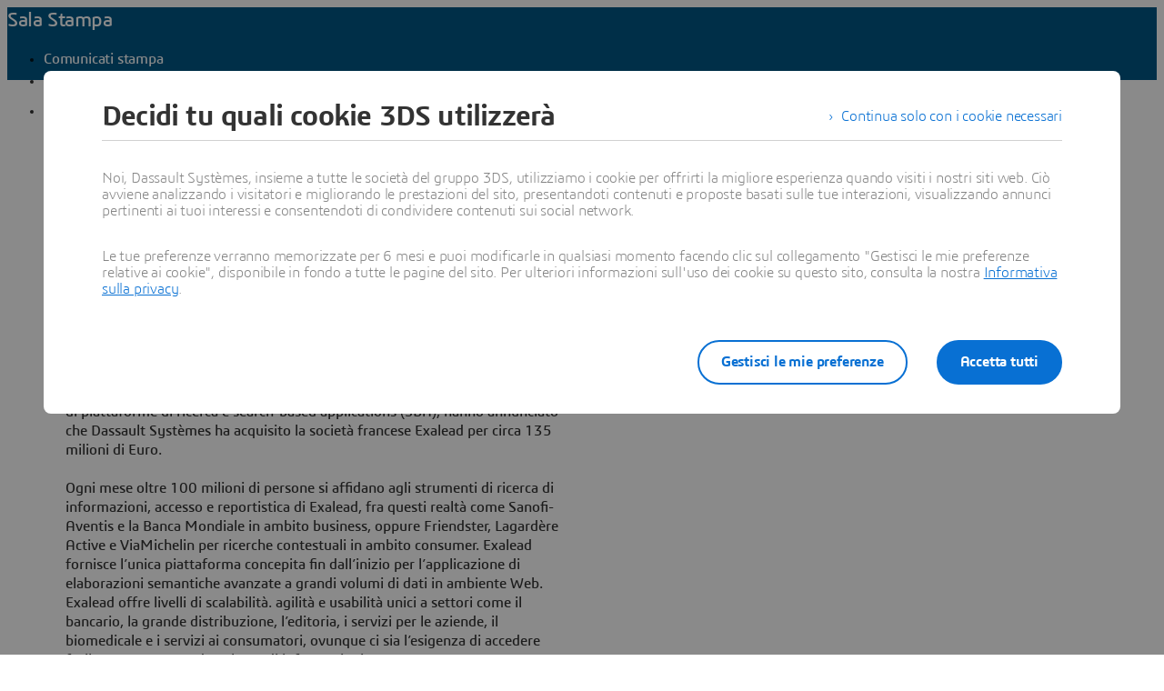

--- FILE ---
content_type: text/html;charset=utf-8
request_url: https://www.3ds.com/it/newsroom/press-releases/dassault-systemes-acquires-exalead
body_size: 103313
content:
<!DOCTYPE html><html  lang="it" xmlns:tk="http://tracking.3ds.com/ns#" xmlns="http://www.w3.org/1999/xhtml" dir="ltr"><head><meta charset="utf-8"><meta name="viewport" content="width=device-width, initial-scale=1"><title>Dassault Systèmes acquisisce Exalead | Dassault Systèmes</title><link rel="preconnect" href="https://cdn.trustcommander.net"><script src="https://tracking.3ds.com/stat/init/ds_init_global.js" async></script><script src="https://www.3ds.com/statics/3ds-navigation/ds-header.min.js" body></script><script src="https://www.3ds.com/statics/3ds-navigation/ds-footer.min.js" body></script><script src="/statics/fet/1/frontend-toolbox/js/FeT.full.min.js" data-hid="front-end-toolbox-js"></script><link href="/statics/fet/1/frontend-toolbox/css/full-scoped.min.css" rel="stylesheet" type="text/css" data-hid="front-end-toolbox-styles"><link href="/statics/3ds-navigation/fonts/3ds/fonts.css" rel="stylesheet" type="text/css" data-hid="front-end-toolbox-fonts"><style>:root{--color-corporate-blue:#005686;--color-blue:#0870d3;--color-denim-blue:#075cad;--color-deep-blue:#04315d;--color-light-blue:#e9f7ff;--color-gradient-blue:linear-gradient(121.03deg,#0870d3 1.95%,#04315d);--color-light-grey:#f4f6f8;--color-dark-grey:#e3e7ec;--color-red:#e32b2e;--color-orange:#c95100;--color-green:#1c8720;--color-purple-blue:#4f6de3;--opacity-100:1;--opacity-80:.8;--opacity-64:.64;--color-black-16:rgba(0,0,0,.16);--color-black-80:rgba(0,0,0,.8);--color-black-64:rgba(0,0,0,.64);--color-white-100:#fff;--text-black-16:rgba(0,0,0,.16);--text-black-80:rgba(0,0,0,.8);--text-black-64:rgba(0,0,0,.64);--text-white-100:#fff;--space-0:0px;--space-4:4px;--space-8:8px;--space-12:12px;--space-16:16px;--space-24:24px;--space-32:32px;--space-40:40px;--space-64:64px;--space-72:72px;--border-small:1px;--border-medium:2px;--border-large:4px;--border-radius-small:2px;--border-radius-medium:6px;--border-radius-full:9999px;--shadow-level-1:0px 1px 6px 1px rgba(0,0,0,.1);--shadow-level-2:0px 6px 8px 4px rgba(0,0,0,.08);--white-opacity-stroke-32:hsla(0,0%,100%,.32);--black-opacity-stroke-16:rgba(0,0,0,.16)}@keyframes spin{0%{transform:rotate(0)}to{transform:rotate(1turn)}}:root{--color-action-blue:#0870d3;--color-hover-blue:#075cad;--color-corporate:#005686;--color-gray:#f4f6f8;--color-white:#fff;--color-black:#000;--color-background-blue-deep:#04315d;--color-background-blue-light:#e9f7ff;--color-shadow:rgba(0,0,0,.24);--color-shadow-hover:rgba(0,0,0,.28);--color-box-shadow-hover:rgba(0,0,0,.08);--color-marker-gray:hsla(0,0%,100%,.4);--color-cultured-gray:#f4f6f8;--color-marker-black:rgba(0,0,0,.32);--color-marker-super-black:rgba(0,0,0,.64);--color-marker-local-menu-black:rgba(0,0,0,.8);--color-search-black:rgba(0,0,0,.64);--color-text-title-black:rgba(0,0,0,.85);--color-text-desc-gray:hsla(0,0%,100%,.8);--color-text-desc-black:rgba(0,0,0,.8);--color-draft-red:#e74c3c;--tab-name-color:rgba(0,0,0,.48);--tab-name-active-color:var(--color-action-blue);--tab-highlight-color:var(--color-action-blue);--color-anchor:var(--color-action-blue);--color-anchor-hover:var(--color-hover-blue);--color-border-white:#d4d4d4;--color-background-accordion-header:#f6f6f6;--color-accordion-header:#2d2d2d;--color-background-accordion-header-hover:#e2e2e2;--color-black-opacity16:rgba(0,0,0,.16);--color-black-opacity80:rgba(0,0,0,.8);--color-black-opacity32:rgba(0,0,0,.32);--color-white-opacity16:hsla(0,0%,100%,.16);--color-white-opacity80:hsla(0,0%,100%,.8);--color-text-podcast-color:rgba(0,0,0,.46)}body{background-color:var(--color-white);color:var(--color-black-opacity80)}.ui3ds{line-height:normal}.ui3ds ul{list-style-type:disc}.ui3ds ol{list-style-type:numeric}.ui3ds blockquote{margin-block-end:16px;margin-block-start:16px;margin-inline-end:40px;margin-inline-start:40px}.ui3ds h1{font-size:2em}.ui3ds h1,.ui3ds h2{font-weight:700}.ui3ds h2{font-size:1.5em;margin-block-end:.83em}.ui3ds h3{font-size:1.17em;font-weight:700}.ui3ds p{margin-block-end:1em;margin-block-start:1em}.ui3ds .Select{z-index:unset}@media(max-width:767px){.ui3ds .StandardGutter{padding-left:16px;padding-right:16px}}@media(min-width:375px){.ui3ds .StandardGutter{padding-left:32px;padding-right:32px}}@media(min-width:1280px){.ui3ds .StandardGutter{padding-left:64px;padding-right:64px}}.ui3ds .StandardRadius{border-radius:6px}.ui3ds .Full-width-container{margin-left:-8px;margin-right:-8px;padding-left:16px;padding-right:16px}@media(min-width:375px){.ui3ds .Full-width-container{margin-left:-16px;margin-right:-16px;padding-left:32px;padding-right:32px}}@media(min-width:992px){.ui3ds .Full-width-container{margin-left:-48px;margin-right:-48px;padding-left:64px;padding-right:64px}}.ui3ds .Full-width-container .full-width{border-radius:0;margin-left:-16px;margin-right:-16px;padding-left:16px;padding-right:16px}@media(min-width:375px){.ui3ds .Full-width-container .full-width{margin-left:-32px;margin-right:-32px;padding-left:32px;padding-right:32px}}@media(min-width:992px){.ui3ds .Full-width-container .full-width{margin-left:-64px;margin-right:-64px;padding-left:64px;padding-right:64px}}@media(max-width:767px){.ui3ds .applyOverlay{margin-top:-148px}}@media(min-width:375px){.ui3ds .applyOverlay{margin-top:-164px}}@media(min-width:1600px){.ui3ds .applyOverlay{margin-top:-172px}}.ui3ds .swiper-wrapper{padding-bottom:20px;padding-top:16px;width:inherit}.ui3ds .swiper-scrollbar{background-color:var(--slider-bg)!important;border-radius:2px;height:4px}@media(min-width:992px){.ui3ds .swiper-scrollbar{display:none}}.ui3ds .swiper-scrollbar .swiper-scrollbar-drag{background-color:var(--slider-color)!important;border-radius:2px}.ui3ds .swiper-pagination-bullet{background-color:var(--slider-bg)!important;opacity:unset}.ui3ds .swiper-pagination-bullet-active{background-color:var(--slider-color)!important;opacity:unset}.ui3ds .swiper-pagination{cursor:pointer;display:none}@media(min-width:992px){.ui3ds .swiper-pagination{display:block}}.ui3ds .swiper-button-next,.ui3ds .swiper-button-prev{align-items:center;background:#fff;box-shadow:-2px 0 4px #0000003d;color:#000000a3;display:none;font-size:32px;justify-content:center;margin-top:0;padding:32px 24px;top:50%;transform:translateY(-50%)}@media(min-width:992px){.ui3ds .swiper-button-next,.ui3ds .swiper-button-prev{display:flex}}:is(.ui3ds .swiper-button-next,.ui3ds .swiper-button-prev):hover{box-shadow:-1px 0 2px #00000047}:is(.ui3ds .swiper-button-next,.ui3ds .swiper-button-prev):before{content:"";font-family:icon3ds}:is(.ui3ds .swiper-button-next,.ui3ds .swiper-button-prev):after{display:none}.ui3ds .swiper-button-next{border-bottom-left-radius:4px;border-top-left-radius:4px;right:0}.ui3ds .swiper-button-next:before{transform:rotate(-90deg)}.ui3ds .swiper-button-next.swiper-button-disabled{display:none}.ui3ds .swiper-button-prev{border-bottom-right-radius:4px;border-top-right-radius:4px;left:0}.ui3ds .swiper-button-prev:before{transform:rotate(90deg)}.ui3ds .swiper-button-prev.swiper-button-disabled{display:none}.ui3ds a{color:var(--color-anchor);cursor:pointer}.ui3ds a:hover{color:var(--color-anchor-hover);text-decoration:underline}.ui3ds .ds-banner-image{inset:0;position:absolute!important;width:100%}.ui3ds .ds-banner-image,.ui3ds .ds-banner-video-bg{-o-object-fit:cover;object-fit:cover;z-index:-1}.ui3ds .ds-banner-video-bg{left:50%;min-height:100%;min-width:100%;position:absolute;top:50%;transform:translate(-50%,-50%)}.ui3ds table{border:none;border-collapse:collapse;border-spacing:0}.ui3ds table td{border:none;border-bottom:1px solid #d6d6d6;padding-bottom:13px;padding-top:13px;text-align:center}.ui3ds table tr{border:none}.ui3ds table tr:nth-child(2n){background-color:var(--color-gray)}.ui3ds table thead+tbody tr:nth-child(2n){background-color:transparent}.ui3ds table thead td,.ui3ds table tr>th{border:none;border-bottom:2px solid #d6d6d6;font-size:22px;font-weight:300;padding-bottom:33px;text-align:center;text-transform:uppercase}.ui3ds .link{color:var(--color-action-blue)!important;font-size:inherit;font-weight:600;letter-spacing:-.2px;line-height:24px;text-decoration:none}.ui3ds strong{font-weight:600!important}.ui3ds .Spinner{display:inline-block;height:44px;position:relative;width:44px}.ui3ds .Spinner:after,.ui3ds .Spinner:before{animation:spin 1s cubic-bezier(.5,0,.5,1) infinite;border-color:transparent transparent #005686 #005686;border-radius:50%;border-style:solid;border-width:4px;box-sizing:border-box;content:"";display:block;height:40px;margin:4px;position:absolute;width:40px}.ui3ds .Spinner:after{animation-delay:-.8s;border-color:#005686 transparent transparent}.ui3ds .Spinner.hasDarkBg:before{border-color:transparent transparent #669ab6 #669ab6}.ui3ds .Spinner.hasDarkBg:after{border-color:#669ab6 transparent transparent}</style><style>@layer properties{@supports ((-webkit-hyphens:none) and (not (margin-trim:inline))) or ((-moz-orient:inline) and (not (color:rgb(from red r g b)))){[data-v-ffefe880],[data-v-ffefe880]::backdrop,[data-v-ffefe880]:after,[data-v-ffefe880]:before{--tw-leading:initial;--tw-font-weight:initial;--tw-tracking:initial}}}.hb-content__title[data-v-ffefe880]{--tw-leading:36px;--tw-font-weight:var(--font-weight-normal,400);font-size:32px;font-weight:var(--font-weight-normal,400);line-height:36px;--tw-tracking:-.8px;letter-spacing:-.8px}@media(min-width:768px){.hb-content__title[data-v-ffefe880]{--tw-leading:48px;--tw-tracking:-1px;font-size:44px;letter-spacing:-1px;line-height:48px}}@media(min-width:1600px){.hb-content__title[data-v-ffefe880]{--tw-leading:64px;--tw-tracking:-1.3px;font-size:55px;letter-spacing:-1.3px;line-height:64px}}.hb-content__title[data-v-ffefe880]{--tw-font-weight:var(--font-weight-semibold,600)!important;color:var(--hb-title-color)!important;font-weight:var(--font-weight-semibold,600)!important}@property --tw-leading{syntax:"*";inherits:false}@property --tw-font-weight{syntax:"*";inherits:false}@property --tw-tracking{syntax:"*";inherits:false}</style><style>.ds-local-menu-container[data-v-953d5211]{background-color:#005886;transition:top .3s,background-color .3s}@media(min-width:992px){.ds-local-menu-container[data-v-953d5211]{height:80px}}@media(max-width:991px){.ds-local-menu-container[data-v-953d5211] .localMenuDropDownTitle{background-color:#005886}}.ds-local-menu-container[data-v-953d5211] .local-menu-dropdown{background-color:#003f66}.ds-local-menu-container[data-color="3dexcite"][data-v-953d5211],.ds-local-menu-container[data-color="3dvia"][data-v-953d5211],.ds-local-menu-container[data-color=centricplm][data-v-953d5211]{background-color:var(--color-black)}@media(max-width:992px){:is(.ds-local-menu-container[data-color="3dexcite"][data-v-953d5211] .localMenuDropDownTitle,.ds-local-menu-container[data-color="3dvia"][data-v-953d5211] .localMenuDropDownTitle,.ds-local-menu-container[data-color=centricplm][data-v-953d5211] .localMenuDropDownTitle){background-color:var(--color-black)}}:is(.ds-local-menu-container[data-color="3dexcite"][data-v-953d5211] .local-menu-dropdown,.ds-local-menu-container[data-color="3dvia"][data-v-953d5211] .local-menu-dropdown,.ds-local-menu-container[data-color=centricplm][data-v-953d5211] .local-menu-dropdown){background-color:#1f1f1f}.ds-local-menu-container[data-color=outscale][data-v-953d5211]{background-color:#1b223b}@media(max-width:992px){.ds-local-menu-container[data-color=outscale][data-v-953d5211] .localMenuDropDownTitle{background-color:#1b223b}}.ds-local-menu-container[data-color=outscale][data-v-953d5211] .local-menu-dropdown{background-color:#363d53}.ds-local-menu-container[data-color=biovia][data-v-953d5211],.ds-local-menu-container[data-color=medidata][data-v-953d5211]{background-color:#c8d300}@media(max-width:992px){:is(.ds-local-menu-container[data-color=biovia][data-v-953d5211] .localMenuDropDownTitle,.ds-local-menu-container[data-color=medidata][data-v-953d5211] .localMenuDropDownTitle){background-color:#c8d300}}:is(.ds-local-menu-container[data-color=biovia][data-v-953d5211] .local-menu-dropdown,.ds-local-menu-container[data-color=medidata][data-v-953d5211] .local-menu-dropdown){background-color:#abb500}.ds-local-menu-container[data-color=catia][data-v-953d5211],.ds-local-menu-container[data-color=geovia][data-v-953d5211],.ds-local-menu-container[data-color=simulia][data-v-953d5211]{background-color:#001871}@media(max-width:992px){:is(.ds-local-menu-container[data-color=catia][data-v-953d5211] .localMenuDropDownTitle,.ds-local-menu-container[data-color=geovia][data-v-953d5211] .localMenuDropDownTitle,.ds-local-menu-container[data-color=simulia][data-v-953d5211] .localMenuDropDownTitle){background-color:#001871}}:is(.ds-local-menu-container[data-color=catia][data-v-953d5211] .local-menu-dropdown,.ds-local-menu-container[data-color=geovia][data-v-953d5211] .local-menu-dropdown,.ds-local-menu-container[data-color=simulia][data-v-953d5211] .local-menu-dropdown){background-color:#001151}.ds-local-menu-container[data-color=delmia][data-v-953d5211]{background-color:#ffcd00}@media(max-width:992px){.ds-local-menu-container[data-color=delmia][data-v-953d5211] .localMenuDropDownTitle{background-color:#ffcd00}}.ds-local-menu-container[data-color=delmia][data-v-953d5211] .local-menu-dropdown{background-color:#dbb000}.ds-local-menu-container[data-color=enovia][data-v-953d5211],.ds-local-menu-container[data-color=exalead][data-v-953d5211],.ds-local-menu-container[data-color=netvibes][data-v-953d5211]{background-color:#e87722}@media(max-width:992px){:is(.ds-local-menu-container[data-color=enovia][data-v-953d5211] .localMenuDropDownTitle,.ds-local-menu-container[data-color=exalead][data-v-953d5211] .localMenuDropDownTitle,.ds-local-menu-container[data-color=netvibes][data-v-953d5211] .localMenuDropDownTitle){background-color:#e87722}}:is(.ds-local-menu-container[data-color=enovia][data-v-953d5211] .local-menu-dropdown,.ds-local-menu-container[data-color=exalead][data-v-953d5211] .local-menu-dropdown,.ds-local-menu-container[data-color=netvibes][data-v-953d5211] .local-menu-dropdown){background-color:#c7661d}.ds-local-menu-container[data-color=solidworks][data-v-953d5211]{background-color:#da291c}@media(max-width:992px){.ds-local-menu-container[data-color=solidworks][data-v-953d5211] .localMenuDropDownTitle{background-color:#da291c}}.ds-local-menu-container[data-color=solidworks][data-v-953d5211] .local-menu-dropdown{background-color:#c21515}.ds-local-menu-container[data-color=white][data-v-953d5211],.ds-local-menu-container[data-color=white][data-v-953d5211] .localMenuDropDownTitle{background-color:var(--color-white)}@media(max-width:992px){.ds-local-menu-container[data-color=white][data-v-953d5211] .localMenuDropDownTitle{border:0;border-bottom:1px solid #0000001f}}.ds-local-menu-container[data-color=white][data-v-953d5211] .local-menu-dropdown{background-color:var(--color-white)}.ds-local-menu-container.transparent-background[data-v-953d5211]:not(.top-0){background-color:#0000}</style><style>.localmenu-title a[data-v-85ee0af7]{color:var(--color-white);font-size:22px;letter-spacing:-.4px;text-decoration:none}.localmenu-title a[data-v-85ee0af7]:hover{color:#ffffffb8;text-decoration:underline}.localmenu-title a[data-v-85ee0af7]:focus-visible{outline:2px solid var(--color-white);outline-offset:2px}.localmenu-title.light a[data-v-85ee0af7]{color:var(--color-marker-super-black)}.localmenu-title.light a[data-v-85ee0af7]:hover{color:#000000db}.localmenu-title.light a[data-v-85ee0af7]:focus-visible{outline:2px solid var(--color-black)}.more-menu-item[data-v-85ee0af7] .dropdownIcon{display:none!important}</style><style>.dropdownIcon[data-v-4d3bad5d]{color:var(--color-white);font-size:16px;letter-spacing:-.2px;line-height:24px;transition:transform .3s}.dropdownIcon[data-v-4d3bad5d]:hover{color:#ffffffdb}.dropdownIcon.expanded[data-v-4d3bad5d]{transform:rotate(180deg)}.dropdownIcon.light[data-v-4d3bad5d]{color:var(--color-marker-local-menu-black)}.dropdownIcon.light[data-v-4d3bad5d]:hover{color:var(--color-black)}.fade-desktop-enter-active[data-v-4d3bad5d],.fade-desktop-leave-active[data-v-4d3bad5d]{transition:opacity .4s,transform .4s}.fade-desktop-enter-from[data-v-4d3bad5d]{opacity:0;transform:translateY(-10px)}.fade-desktop-enter-to[data-v-4d3bad5d]{opacity:1;transform:translate(0)}.fade-desktop-leave-from[data-v-4d3bad5d]{opacity:1}.fade-desktop-leave-to[data-v-4d3bad5d]{opacity:0}</style><style>button[data-v-fc669125]{background:0 0;border:none;cursor:default;padding:0}.local-menu-custom-button[data-v-fc669125]{align-self:center;color:var(--color-white);font-size:16px;letter-spacing:-.2px;line-height:24px;text-decoration:none!important}.local-menu-custom-button[data-v-fc669125]:hover{color:#ffffffb8;text-decoration:none}.local-menu-custom-button[data-v-fc669125]:focus-visible{outline:2px solid var(--color-white);outline-offset:2px}.local-menu-custom-button.light[data-v-fc669125]{color:var(--color-marker-local-menu-black)}.local-menu-custom-button.light[data-v-fc669125]:hover{color:var(--color-black)}.local-menu-custom-button.light[data-v-fc669125]:focus-visible{outline:2px solid var(--color-black)}</style><style>.light .backIcon[data-v-6b43059f]{color:var(--color-marker-super-black)}.light .backIcon[data-v-6b43059f]:hover{color:#000000db}@media(max-width:991px){.light .local-menu-item-container[data-v-6b43059f]{border-color:#0000001f}}.backIcon[data-v-6b43059f]{color:var(--color-white);cursor:pointer;font-size:28px;letter-spacing:-.2px;text-decoration:none}.backIcon[data-v-6b43059f]:hover{color:#ffffffb8;text-decoration:none}@media(min-width:992px){.backIcon[data-v-6b43059f]{font-size:16px}}.localMenuDropDownTitle[data-v-6b43059f]{border:0 #0000001f;display:flex;gap:16px;justify-content:flex-start;padding:14px 0 14px 20px;width:auto}@media(min-width:992px){.localMenuDropDownTitle[data-v-6b43059f]{border:0;border-bottom:2px solid;padding:0 40px 28px}}@media(max-width:991px){.localMenuDropDownTitle[data-v-6b43059f] a.local-menu-custom-button{text-decoration:underline!important}}.localMenuDropDownTitle[data-v-6b43059f] .local-menu-custom-button{font-size:18px!important}.local-menu-item-container[data-v-6b43059f]{border:0}@media(max-width:991px){.local-menu-item-container[data-v-6b43059f]{border-bottom:1px solid #ffffff1f}}.local-menu-item-container[data-v-6b43059f]:last-child{border-bottom:0}.dropdownPadding[data-v-6b43059f]{padding-left:55px;padding-right:24px}@media(min-width:992px){.dropdownPadding[data-v-6b43059f]{padding-left:0;padding-right:0}}.padding-0[data-v-6b43059f]{border-bottom:0!important;display:flex;flex-direction:column;padding-top:0}.extra-right-padding[data-v-6b43059f]{padding-right:26px}</style><style>.loacal-menu-mobile-item[data-v-9afd1fe3]{align-items:center;gap:10px}.expandIcon[data-v-9afd1fe3]{color:var(--color-white);font-size:16px;letter-spacing:-.2px;line-height:24px;text-decoration:none}.expandIcon[data-v-9afd1fe3]:hover{color:#ffffffb8;text-decoration:none}.expandIcon.light[data-v-9afd1fe3]{color:var(--color-marker-super-black)}.expandIcon.light[data-v-9afd1fe3]:hover{color:#000000db}.adjustMarginPadding[data-v-9afd1fe3]{margin-left:-64px;margin-right:-24px}@media(min-width:992px){.adjustMarginPadding[data-v-9afd1fe3]{margin-left:-40px;margin-right:-40px;padding-top:28px}}.adjustMarginPadding[data-v-9afd1fe3] .local-menu-item-container{padding-left:64px;padding-right:24px}@media(min-width:992px){.adjustMarginPadding[data-v-9afd1fe3] .local-menu-item-container{padding-left:40px;padding-right:40px}}.slide-left-enter-active[data-v-9afd1fe3]{transform-origin:0;transition:transform .3s}.slide-left-enter-from[data-v-9afd1fe3]{transform:translate(200%)}.slide-left-enter-to[data-v-9afd1fe3]{transform:translate(0)}.slide-left-leave-active[data-v-9afd1fe3]{transform-origin:0;transition:transform .3s}.slide-left-leave-from[data-v-9afd1fe3]{transform:translate(0)}.slide-left-leave-to[data-v-9afd1fe3]{transform:translate(100%)}.slide-right-enter-from[data-v-9afd1fe3]{opacity:1}.slide-right-enter-to[data-v-9afd1fe3]{opacity:0}.slide-right-enter-active[data-v-9afd1fe3]{display:none;transition:opacity .3s linear}.slide-right-leave-to[data-v-9afd1fe3]{transition:opacity}.slide-right-leave-from[data-v-9afd1fe3]{opacity:0}.slide-right-leave-to[data-v-9afd1fe3]{opacity:1}</style><style>.ds-breadcrumb[data-v-a83353fb]{line-height:0px}.ds-breadcrumb .breadcrumbdeskTop[data-v-a83353fb]{display:none;padding-left:64px}@media(min-width:992px){.ds-breadcrumb .breadcrumbdeskTop[data-v-a83353fb]{display:block}}.ds-breadcrumb .breadcrumbmobile[data-v-a83353fb]{display:none}@media(max-width:992px){.ds-breadcrumb .breadcrumbmobile[data-v-a83353fb]{display:block}}</style><style>.ds-breadcrumb-desktop[data-v-8a4f38ea]{padding-top:12px}.ds-breadcrumb-desktop .breadcrumb[data-v-8a4f38ea]{align-items:center;display:flex;list-style:none;margin-bottom:0;margin-top:0;padding-left:0;text-decoration:none;white-space:nowrap;--font-color-white:hsla(0,0%,100%,.64);--font-color-white-hover:#fff;--font-color-black:rgba(0,0,0,.48);--font-color-black-hover:rgba(0,0,0,.64);color:var(--font-color,#fff);max-width:611px}.ds-breadcrumb-desktop .breadcrumb.breadcrumb-light[data-v-8a4f38ea]{--font-color:var(--font-color-white);--fontcolor-hover:var(--font-color-white-hover)}.ds-breadcrumb-desktop .breadcrumb.breadcrumb-dark[data-v-8a4f38ea]{--font-color:var(--font-color-black);--fontcolor-hover:var(--font-color-black-hover)}.ds-breadcrumb-desktop .breadcrumb .path-svg[data-v-8a4f38ea]{fill:var(--font-color)}@media(min-width:1200px){.ds-breadcrumb-desktop .breadcrumb[data-v-8a4f38ea]{max-width:611px}}@media(min-width:1440px){.ds-breadcrumb-desktop .breadcrumb[data-v-8a4f38ea]{max-width:640px}}@media(min-width:1920px){.ds-breadcrumb-desktop .breadcrumb[data-v-8a4f38ea]{max-width:804px}}.ds-breadcrumb-desktop .breadcrumb .breadcrumb-item .breadcrumb-item-text[data-v-8a4f38ea],.ds-breadcrumb-desktop .breadcrumb .breadcrumb-item .breadcrumb-item-text-nolink[data-v-8a4f38ea]{color:var(--font-color);display:inline-block;line-height:24px;max-width:200px;overflow:hidden;text-decoration:none!important;text-overflow:ellipsis;white-space:nowrap}.ds-breadcrumb-desktop .breadcrumb .breadcrumb-item .breadcrumb-item-text-nolink.homeIcon[data-v-8a4f38ea],.ds-breadcrumb-desktop .breadcrumb .breadcrumb-item .breadcrumb-item-text.homeIcon[data-v-8a4f38ea]{align-items:center;display:flex;height:24px}.ds-breadcrumb-desktop .breadcrumb .breadcrumb-item .breadcrumb-item-text-nolink.homeIcon svg[data-v-8a4f38ea],.ds-breadcrumb-desktop .breadcrumb .breadcrumb-item .breadcrumb-item-text.homeIcon svg[data-v-8a4f38ea]{position:relative;top:-1px}.ds-breadcrumb-desktop .breadcrumb .breadcrumb-item .breadcrumb-item-text-nolink.homeIcon:hover .path-svg[data-v-8a4f38ea],.ds-breadcrumb-desktop .breadcrumb .breadcrumb-item .breadcrumb-item-text.homeIcon:hover .path-svg[data-v-8a4f38ea]{fill:var(--fontcolor-hover)}@media(min-width:1200px){.ds-breadcrumb-desktop .breadcrumb .breadcrumb-item .breadcrumb-item-text[data-v-8a4f38ea],.ds-breadcrumb-desktop .breadcrumb .breadcrumb-item .breadcrumb-item-text-nolink[data-v-8a4f38ea]{max-width:230px}}@media(min-width:1440px){.ds-breadcrumb-desktop .breadcrumb .breadcrumb-item .breadcrumb-item-text[data-v-8a4f38ea],.ds-breadcrumb-desktop .breadcrumb .breadcrumb-item .breadcrumb-item-text-nolink[data-v-8a4f38ea]{max-width:244px}}@media(min-width:1920px){.ds-breadcrumb-desktop .breadcrumb .breadcrumb-item .breadcrumb-item-text[data-v-8a4f38ea],.ds-breadcrumb-desktop .breadcrumb .breadcrumb-item .breadcrumb-item-text-nolink[data-v-8a4f38ea]{max-width:250px}}.ds-breadcrumb-desktop .breadcrumb .breadcrumb-item .breadcrumb-item-text[data-v-8a4f38ea]:hover{color:var(--fontcolor-hover)}.ds-breadcrumb-desktop .breadcrumb .breadcrumb-item .breadcrumb-item-icon[data-v-8a4f38ea]{color:var(--font-color);line-height:24px;padding-left:8px;padding-right:8px;vertical-align:top}.ds-breadcrumb-desktop .breadcrumb .breadcrumb-item-more-item[data-v-8a4f38ea]{color:var(--font-color);display:inline-block;position:relative;vertical-align:top}.ds-breadcrumb-desktop .breadcrumb .breadcrumb-item-more-item .breadcrumb-item-icon[data-v-8a4f38ea]{padding-left:8px;padding-right:8px}.ds-breadcrumb-desktop .breadcrumb .breadcrumb-item-more-item .breadcrumb-item-dot[data-v-8a4f38ea]{color:var(--font-color);cursor:pointer;font-size:24px;line-height:24px;text-decoration:none}.ds-breadcrumb-desktop .breadcrumb .breadcrumb-item-more-item .dropdown-transition-enter-active[data-v-8a4f38ea],.ds-breadcrumb-desktop .breadcrumb .breadcrumb-item-more-item .dropdown-transition-leave-active[data-v-8a4f38ea]{transition:all .3s ease}.ds-breadcrumb-desktop .breadcrumb .breadcrumb-item-more-item .dropdown-transition-enter-from[data-v-8a4f38ea],.ds-breadcrumb-desktop .breadcrumb .breadcrumb-item-more-item .dropdown-transition-leave-to[data-v-8a4f38ea]{opacity:all .3s cubic-bezier(.25,.1,.25,1)}.ds-breadcrumb-desktop .breadcrumb .breadcrumb-item-more-item .breadcrumb-item-dot[data-v-8a4f38ea]:hover{color:var(--fontcolor-hover)}.ds-breadcrumb-desktop .breadcrumb .bredcrumb-dropdown[data-v-8a4f38ea]{background:var(--color-white);border:1px solid rgba(0,0,0,.12);border-radius:5px;box-shadow:0 9px 12px #0000001a;height:auto;margin-left:32px;max-width:350px;padding:16px 24px;position:absolute;text-align:left;z-index:1000000}.ds-breadcrumb-desktop .breadcrumb .bredcrumb-dropdown .breadcrumb-dropdown-item[data-v-8a4f38ea]{font-size:16px;font-weight:400;line-height:24px;overflow-x:hidden;padding-top:12px}.ds-breadcrumb-desktop .breadcrumb .bredcrumb-dropdown .breadcrumb-dropdown-item span[data-v-8a4f38ea]{color:var(--font-color-black);white-space:break-spaces}.ds-breadcrumb-desktop .breadcrumb .bredcrumb-dropdown .breadcrumb-dropdown-item a[data-v-8a4f38ea]{color:var(--font-color-black);text-decoration:none;white-space:break-spaces}.ds-breadcrumb-desktop .breadcrumb .bredcrumb-dropdown .breadcrumb-dropdown-item a[data-v-8a4f38ea]:hover{color:var(--font-color-black-hover);white-space:break-spaces}.ds-breadcrumb-desktop .breadcrumb .bredcrumb-dropdown .breadcrumb-dropdown-item[data-v-8a4f38ea]:first-child{padding-top:0}</style><style>.ds-breadcrumb-tablet[data-v-e2f0ec97]{display:block;padding-left:0;text-decoration:none;white-space:nowrap;--font-color-white:hsla(0,0%,100%,.64);--font-color-black:rgba(0,0,0,.48);color:var(--font-color,#fff)}.ds-breadcrumb-tablet .breadcrumb[data-v-e2f0ec97]{list-style:none;padding-left:14px}@media(min-width:375px){.ds-breadcrumb-tablet .breadcrumb[data-v-e2f0ec97]{padding-left:14px}}@media(min-width:768px){.ds-breadcrumb-tablet .breadcrumb[data-v-e2f0ec97]{padding-left:30px}}.ds-breadcrumb-tablet.breadcrumb-light[data-v-e2f0ec97]{--font-color:var(--font-color-white)}.ds-breadcrumb-tablet.breadcrumb-dark[data-v-e2f0ec97]{--font-color:var(--font-color-black)}.ds-breadcrumb-tablet .breadcrumb-item a[data-v-e2f0ec97]{align-items:center;display:flex;padding-top:12px!important;text-decoration:none}.ds-breadcrumb-tablet .breadcrumb-item .breadcrumb-item-icon[data-v-e2f0ec97]{align-items:center;color:var(--font-color);display:flex;font-size:20px;line-height:1}.ds-breadcrumb-tablet .breadcrumb-item .path-svg[data-v-e2f0ec97]{fill:var(--font-color)}.ds-breadcrumb-tablet .breadcrumb-item .homeIcon[data-v-e2f0ec97]{padding-left:12px}.ds-breadcrumb-tablet .breadcrumb-item .breadcrumb-item-text[data-v-e2f0ec97]{color:var(--font-color);font-size:11px;line-height:16px;overflow:hidden;padding-left:12px;text-decoration:none!important;text-overflow:ellipsis;white-space:nowrap}@media(min-width:375px){.ds-breadcrumb-tablet .breadcrumb-item .breadcrumb-item-text[data-v-e2f0ec97]{max-width:316px}}@media(min-width:768px){.ds-breadcrumb-tablet .breadcrumb-item .breadcrumb-item-text[data-v-e2f0ec97]{max-width:677px}}@media(min-width:992px){.ds-breadcrumb-tablet .breadcrumb-item .breadcrumb-item-text[data-v-e2f0ec97]{max-width:900px}}</style><style>@media(max-width:767px){.DividerLineCustom[data-v-bd51a930]{padding-bottom:24px;padding-top:24px}}@media(min-width:768px){.DividerLineCustom[data-v-bd51a930]{padding-bottom:32px;padding-top:32px}}@media(min-width:1600px){.DividerLineCustom[data-v-bd51a930]{padding-bottom:36px;padding-top:36px}}.DividerLineCustom[data-v-bd51a930]:before{background-color:transparent}</style><style>.drupal-edit{background-color:var(--color-gray);height:30px;position:absolute;right:10px;top:10px;width:30px}.ds-comp-mounter{position:relative}.ds-comp-mounter.draft{border:1px dashed var(--color-draft-red);border-radius:3px;padding:0;position:relative}.ds-comp-mounter.draft:before{background-color:var(--color-draft-red);border-bottom-right-radius:3px;color:var(--color-white);content:"draft";font-size:10px;left:0;letter-spacing:normal;padding:1px 6px;position:absolute;text-transform:uppercase;top:0;z-index:1000}.ds-comp-mounter-error{border:1px solid var(--color-draft-red);padding:70px}</style><style>.ds-rich-text p{margin:0 0 16px}@media(min-width:992px){.ds-rich-text p{margin:0 0 24px}}@media(min-width:1600px){.ds-rich-text p{margin:0 0 32px}}.ds-rich-text .ds-rich-text__title{font-size:26px;font-weight:600;letter-spacing:-.6px;line-height:32px}.ds-rich-text .ds-rich-text__title.ds-rich-text__title--nested{font-size:22px;font-weight:600;letter-spacing:-.4px;line-height:28px}@media(min-width:768px){.ds-rich-text .ds-rich-text__title{font-size:32px;letter-spacing:-.8px;line-height:36px}.ds-rich-text .ds-rich-text__title.ds-rich-text__title--nested{font-size:26px;letter-spacing:-.6px;line-height:32px}}@media(min-width:992px){.ds-rich-text .ds-rich-text__title{font-size:32px;letter-spacing:-.8px;line-height:36px;margin-bottom:32px}.ds-rich-text .ds-rich-text__title.ds-rich-text__title--nested{font-size:26px;letter-spacing:-.6px;line-height:32px}}@media(min-width:1600px){.ds-rich-text .ds-rich-text__title{font-size:44px;letter-spacing:-1px;line-height:48px;margin-bottom:32px}.ds-rich-text .ds-rich-text__title.ds-rich-text__title--nested{font-size:32px;letter-spacing:-.8px;line-height:40px}}.ds-rich-text .ds-rich-text__para a:not(.Btn){text-decoration:underline}.ds-rich-text .ds-rich-text__para div.social-bar{align-items:center;display:flex;justify-content:center}.ds-rich-text .ds-rich-text__para div.social-bar a.ds-share-button{background-color:#00000014;border-radius:16px;color:#0000007a;cursor:pointer;display:inline-block;height:32px;margin:0 8px;position:relative;text-align:center;transition:background-color .2s;width:32px}.ds-rich-text .ds-rich-text__para div.social-bar a.ds-share-button:hover{background-color:#00000029}.ds-rich-text .ds-rich-text__para h1{font-size:32px;font-weight:700;letter-spacing:-.8px;line-height:36px;margin-bottom:32px}@media(min-width:768px){.ds-rich-text .ds-rich-text__para h1{font-size:44px;letter-spacing:-1px;line-height:48px}}@media(min-width:1600px){.ds-rich-text .ds-rich-text__para h1{font-size:55px;letter-spacing:-1.3px;line-height:64px;margin-bottom:48px}}.ds-rich-text .ds-rich-text__para h2{font-size:26px;font-weight:600;letter-spacing:-.6px;line-height:32px;margin-bottom:24px}@media(min-width:768px){.ds-rich-text .ds-rich-text__para h2{font-size:32px;letter-spacing:-.8px;line-height:36px}}@media(min-width:1600px){.ds-rich-text .ds-rich-text__para h2{font-size:44px;letter-spacing:-1px;line-height:48px;margin-bottom:48px}}.ds-rich-text .ds-rich-text__para h3{font-size:22px;font-weight:600;letter-spacing:-.4px;line-height:28px;margin-bottom:16px}@media(min-width:768px){.ds-rich-text .ds-rich-text__para h3{font-size:26px;letter-spacing:-.6px;line-height:32px;margin-bottom:24px}}@media(min-width:1600px){.ds-rich-text .ds-rich-text__para h3{font-size:32px;font-weight:600;letter-spacing:-.8px;line-height:36px;margin-bottom:32px}.ds-rich-text .ds-rich-text__para p{font-size:16px;font-weight:300;letter-spacing:-.2px;line-height:24px}}@media(min-width:1920px){.ds-rich-text .ds-rich-text__para p{font-size:18px;line-height:28px}}.ds-rich-text .ds-rich-text__para p b{font-weight:400}.ds-rich-text .ds-rich-text__para img{display:inline-block}.ds-rich-text .ds-rich-text__para ol,.ds-rich-text .ds-rich-text__para ul{margin-bottom:16px;margin-top:16px;padding-inline-start:40px}@media(min-width:1600px){.ds-rich-text .ds-rich-text__para li,.ds-rich-text .ds-rich-text__para ul{font-size:16px}}@media(min-width:1920px){.ds-rich-text .ds-rich-text__para li,.ds-rich-text .ds-rich-text__para ul{font-size:18px;line-height:28px}}.ds-rich-text .ds-rich-text__para>div:last-child,.ds-rich-text .ds-rich-text__para>h1:last-child,.ds-rich-text .ds-rich-text__para>h2:last-child,.ds-rich-text .ds-rich-text__para>h3:last-child,.ds-rich-text .ds-rich-text__para>ol:last-child,.ds-rich-text .ds-rich-text__para>p:last-child,.ds-rich-text .ds-rich-text__para>ul:last-child{margin-bottom:0!important}.ds-rich-text .customH2,.ds-rich-text .customH3{margin-top:0}.ds-rich-text.align-center{text-align:center}.ds-rich-text.align-right{text-align:right}.ds-rich-text.align-left{text-align:left}:is(.ds-rich-text.x-small,.ds-rich-text.small) .ds-rich-text__para li,:is(.ds-rich-text.x-small,.ds-rich-text.small) .ds-rich-text__para p,:is(.ds-rich-text.x-small,.ds-rich-text.small) .ds-rich-text__para ul{font-size:16px;line-height:24px}</style><style>.ds-quick-edit{background:transparent;letter-spacing:.2px;margin-right:20px;position:absolute;right:0;z-index:200}.ds-quick-edit .tabs{font-size:15px;line-height:1.6}.ds-quick-edit .tabs ul{border-radius:3px;list-style-type:none;margin:0;overflow:hidden;padding:0;text-align:left}.ds-quick-edit .tabs ul li{background-color:#009eff}.ds-quick-edit .tabs ul li .title{color:var(--color-white);font-size:14px;min-width:175px;padding-left:5px}.ds-quick-edit .tabs .quickIcon{float:left;font-size:20px;margin-top:3px!important}.ds-quick-edit .tabs .mode{background-color:#000;display:flex;flex-direction:row-reverse;padding:5px}.ds-quick-edit .tabs .mode div{width:50%}.ds-quick-edit .tabs .mode .header{color:#fff;display:block;font-size:14px;font-weight:400}.ds-quick-edit .tabs .mode .info{color:#fff;display:block;font-size:13px;font-weight:2px}.ds-quick-edit .tabs li:not(:first-child){list-style:none}.ds-quick-edit .tabs li:not(:first-child) a{color:var(--color-white);display:block;padding:0 0 5px 5px;text-decoration:none}.ds-quick-edit .tabs li:not(:first-child) a:hover{color:#aadcfc}.ds-quick-edit .tabs ul li:first-child{border-radius:3px;cursor:pointer;padding:4px 8px}.ds-quick-edit .tabs ul li:first-child.active{border-radius:0 3px 0 0}.ds-quick-edit .tabs ul li:first-child i{color:#fff;font-size:14px;padding-left:100%}</style><style>.ds-client{background-color:var(--bg-color);border-radius:8px;color:var(--font-color);height:100%}.ds-client *{margin:0;padding:0}.ds-client .ds-client__wrapper{border-radius:6px;color:inherit;text-align:center}.ds-client .ds-client__wrapper .ds-client__content{color:inherit;display:flex;flex-direction:column;margin:0 auto;padding:32px 0;width:86.67%}@media(min-width:768px){.ds-client .ds-client__wrapper .ds-client__content{flex-direction:row;padding:48px 0;text-align:left;width:86.11%}}@media(min-width:992px){.ds-client .ds-client__wrapper .ds-client__content{width:74.39%}}@media(min-width:1600px){.ds-client .ds-client__wrapper .ds-client__content{width:74.59%}}.ds-client .ds-client__wrapper .ds-client__content .ds-client__image{margin-top:1em;padding-right:0;vertical-align:top}.ds-client .ds-client__wrapper .ds-client__content .ds-client__image img{border-radius:3px;display:initial;margin-bottom:16px;margin-right:0;max-width:120px}@media(min-width:768px){.ds-client .ds-client__wrapper .ds-client__content .ds-client__image img{margin-bottom:0;margin-right:24px}}.ds-client .ds-client__wrapper .ds-client__content .ds-client__details{margin-left:0;vertical-align:top}.ds-client .ds-client__wrapper .ds-client__content .ds-client__details .ds-client__title{color:inherit;font-size:18px;font-weight:400;letter-spacing:-.2px;line-height:28px;margin-bottom:16px}@media(min-width:768px){.ds-client .ds-client__wrapper .ds-client__content .ds-client__details .ds-client__title{font-size:22px;letter-spacing:-.5px;line-height:28px}}@media(min-width:1600px){.ds-client .ds-client__wrapper .ds-client__content .ds-client__details .ds-client__title{font-size:26px;letter-spacing:-.6px;line-height:32px}}.ds-client .ds-client__wrapper .ds-client__content .ds-client__details .ds-client__desc h1,.ds-client .ds-client__wrapper .ds-client__content .ds-client__details .ds-client__desc h2,.ds-client .ds-client__wrapper .ds-client__content .ds-client__details .ds-client__desc h3,.ds-client .ds-client__wrapper .ds-client__content .ds-client__details .ds-client__desc h4,.ds-client .ds-client__wrapper .ds-client__content .ds-client__details .ds-client__desc h5,.ds-client .ds-client__wrapper .ds-client__content .ds-client__details .ds-client__desc h6,.ds-client .ds-client__wrapper .ds-client__content .ds-client__details .ds-client__desc pre{color:inherit;text-wrap:wrap}.ds-client .ds-client__wrapper .ds-client__content .ds-client__details .ds-client__desc h1 a,.ds-client .ds-client__wrapper .ds-client__content .ds-client__details .ds-client__desc h2 a,.ds-client .ds-client__wrapper .ds-client__content .ds-client__details .ds-client__desc h3 a,.ds-client .ds-client__wrapper .ds-client__content .ds-client__details .ds-client__desc h4 a,.ds-client .ds-client__wrapper .ds-client__content .ds-client__details .ds-client__desc h5 a,.ds-client .ds-client__wrapper .ds-client__content .ds-client__details .ds-client__desc h6 a,.ds-client .ds-client__wrapper .ds-client__content .ds-client__details .ds-client__desc pre a{color:var(--color-anchor);text-decoration:underline}.ds-client .ds-client__wrapper .ds-client__content .ds-client__details .ds-client__desc p{color:inherit;font-size:16px;font-weight:300;letter-spacing:-.2px;line-height:24px;word-wrap:break-word}.ds-client .ds-client__wrapper .ds-client__content .ds-client__details .ds-client__desc p a{color:var(--color-anchor);text-decoration:underline}.ds-client .ds-client__wrapper .ds-client__content .ds-client__details .ds-client__desc ul{margin:0;padding:0}.ds-client .ds-client__wrapper .ds-client__content .ds-client__details .ds-client__desc ul li{color:var(--color-text-desc-black);font-size:16px;font-weight:300;letter-spacing:-.2px;line-height:24px;list-style:none;margin:14px 0;padding-left:22px;position:relative}.ds-client .ds-client__wrapper .ds-client__content .ds-client__details .ds-client__desc ul li:first-child{margin-top:0}.ds-client .ds-client__wrapper .ds-client__content .ds-client__details .ds-client__desc ul li:before{background-color:var(--color-marker-black);border-radius:50%;content:"";height:6px;left:0;position:absolute;top:13px;width:6px}.ds-client .ds-client__wrapper .ds-client__content .ds-client__details .ds-client__cta-container{--btn-bottom-margin:0;justify-content:center}@media(min-width:768px){.ds-client .ds-client__wrapper .ds-client__content .ds-client__details .ds-client__cta-container{justify-content:left}}.ds-client .ds-client__wrapper .ds-client__content .ds-client__details .ds-client__cta-container .ds-button{margin-top:24px}@media(min-width:768px){.ds-client .ds-client__wrapper .ds-client__content .ds-client__details .ds-client__cta-container .ds-button{margin-top:32px}}.ds-client.client-full-height .ds-client__wrapper{height:100%;position:relative}@media(min-width:768px){.ds-client.full-width .ds-client__wrapper .ds-client__content .ds-client__image,.ds-client.x-large .ds-client__wrapper .ds-client__content .ds-client__image{display:flex;flex:0 0;flex-basis:144px}}@media(min-width:992px){.ds-client.full-width .ds-client__wrapper .ds-client__content,.ds-client.x-large .ds-client__wrapper .ds-client__content{padding:60px 0}}@media(min-width:1920px){.ds-client.full-width .ds-client__wrapper .ds-client__content .ds-client__details .ds-client__desc p,.ds-client.x-large .ds-client__wrapper .ds-client__content .ds-client__details .ds-client__desc p{font-size:18px;line-height:28px}}@media(min-width:768px){.ds-client.large .ds-client__wrapper .ds-client__content .ds-client__image{display:flex;flex:0 0;flex-basis:144px}}@media(min-width:992px){.ds-client.large .ds-client__wrapper .ds-client__content{width:90.16%}}@media(min-width:1600px){.ds-client.large .ds-client__wrapper .ds-client__content{width:93.2%}}.ds-client.large .ds-client__wrapper .ds-client__content .ds-client__details .ds-client__title{font-size:22px;letter-spacing:-.5px;line-height:28px}@media(min-width:1920px){.ds-client.large .ds-client__wrapper .ds-client__content .ds-client__details .ds-client__desc p{font-size:18px;line-height:28px}}@media(min-width:768px){.ds-client.medium .ds-client__wrapper .ds-client__content .ds-client__image{display:flex;flex:0 0;flex-basis:144px}}@media(min-width:992px){.ds-client.medium .ds-client__wrapper .ds-client__content{width:85.94%}}@media(min-width:1600px){.ds-client.medium .ds-client__wrapper .ds-client__content{width:89.09%}}.ds-client.medium .ds-client__wrapper .ds-client__content .ds-client__details .ds-client__title{font-size:22px;letter-spacing:-.5px;line-height:28px}@media(min-width:1920px){.ds-client.medium .ds-client__wrapper .ds-client__content .ds-client__details .ds-client__desc p{font-size:18px;line-height:28px}}.ds-client.small .ds-client__wrapper .ds-client__content{flex-direction:column;text-align:center}@media(min-width:768px){.ds-client.small .ds-client__wrapper .ds-client__content{flex-direction:row;text-align:left}}@media(min-width:992px){.ds-client.small .ds-client__wrapper .ds-client__content{flex-direction:column;text-align:center;width:87.5%}}@media(min-width:1600px){.ds-client.small .ds-client__wrapper .ds-client__content{width:84.1%}}.ds-client.small .ds-client__wrapper .ds-client__content .ds-client__image img{border-radius:3px;margin-bottom:16px;margin-right:0}@media(min-width:768px){.ds-client.small .ds-client__wrapper .ds-client__content .ds-client__image img{margin-right:24px}}@media(min-width:992px){.ds-client.small .ds-client__wrapper .ds-client__content .ds-client__image img{margin-right:0}}.ds-client.small .ds-client__wrapper .ds-client__content .ds-client__details .ds-client__title{font-size:18px;letter-spacing:-.2px;line-height:28px}.ds-client.small .ds-client__wrapper .ds-client__content .ds-client__details .ds-client__cta-container{justify-content:center}@media(min-width:768px)and (max-width:991px){.ds-client.small .ds-client__wrapper .ds-client__content .ds-client__details .ds-client__cta-container{justify-content:left}}.ds-client.x-small .ds-client__wrapper .ds-client__content{flex-direction:column;padding:32px 0;text-align:center}@media(min-width:992px){.ds-client.x-small .ds-client__wrapper .ds-client__content{text-align:center;width:84%}}@media(min-width:1600px){.ds-client.x-small .ds-client__wrapper .ds-client__content{width:88.68%}}.ds-client.x-small .ds-client__wrapper .ds-client__content .ds-client__image img{border-radius:3px;margin-bottom:16px;margin-right:0}.ds-client.x-small .ds-client__wrapper .ds-client__content .ds-client__details .ds-client__title{font-size:18px;letter-spacing:-.2px;line-height:28px}.ds-client.x-small .ds-client__wrapper .ds-client__content .ds-client__details .ds-client__cta-container{--btn-bottom-margin:0;justify-content:center}.ds-client.x-small .ds-client__wrapper .ds-client__content .ds-client__details .ds-client__cta-container .ds-button{display:inline-block;margin-top:24px}@media(min-width:768px){.ds-client.x-small .ds-client__wrapper .ds-client__content .ds-client__details .ds-client__cta-container .ds-button{display:block}}@media(min-width:1600px){.ds-client.x-small .ds-client__wrapper .ds-client__content .ds-client__details .ds-client__cta-container .ds-button{display:inline-block}}.ds-client.ds-client-full-height .ds-client__wrapper{height:100%;position:relative}.ds-client.ds-client-full-height .ds-client__wrapper .ds-client__content{flex-direction:column;height:100%}@media(min-width:768px){.ds-client.ds-client-full-height .ds-client__wrapper .ds-client__content{flex-direction:row}}.ds-client.ds-client-full-height .ds-client__wrapper .ds-client__content .ds-client__details{display:flex;flex-direction:column;height:100%}.ds-client.ds-client-full-height .ds-client__wrapper .ds-client__content .ds-client__details .ds-client__cta-container{margin-top:auto}.ds-client.ds-client-full-height.small .ds-client__wrapper .ds-client__content,.ds-client.ds-client-full-height.x-small .ds-client__wrapper .ds-client__content{flex-direction:column}</style><style>.ds-button-container.align-left[data-v-e7b07081],.ds-button-container.text-left[data-v-e7b07081]{justify-content:left}.ds-button-container.align-right[data-v-e7b07081],.ds-button-container.text-right[data-v-e7b07081]{justify-content:right}.ds-button-container.align-center[data-v-e7b07081],.ds-button-container.text-center[data-v-e7b07081]{justify-content:center}</style><link rel="stylesheet" href="/core/entry.B2fenDEu.css" crossorigin><link rel="stylesheet" href="/core/ContentType.CsDXW1o5.css" crossorigin><link rel="stylesheet" href="/core/BrickMounterJSON.3QR3F9c5.css" crossorigin><link rel="stylesheet" href="/core/index.CO1WZNCw.css" crossorigin><link rel="stylesheet" href="/core/index.C5hZGehx.css" crossorigin><link rel="stylesheet" href="/core/index.DSorXiGE.css" crossorigin><link rel="stylesheet" href="/core/index.CNLAjqR6.css" crossorigin><link rel="stylesheet" href="/core/index.D64oe1Ny.css" crossorigin><link rel="stylesheet" href="/core/index.CCWMnyUZ.css" crossorigin><link rel="stylesheet" href="/core/index.DOLNV2SR.css" crossorigin><link rel="modulepreload" as="script" crossorigin href="/core/au5pdFMx.js"><link rel="modulepreload" as="script" crossorigin href="/core/CFqt3mUN.js"><link rel="modulepreload" as="script" crossorigin href="/core/CWPXLbBG.js"><link rel="modulepreload" as="script" crossorigin href="/core/Bt2_l73t.js"><link rel="modulepreload" as="script" crossorigin href="/core/DOUceK-5.js"><link rel="modulepreload" as="script" crossorigin href="/core/BEW6STrX.js"><link rel="modulepreload" as="script" crossorigin href="/core/C2hy-be0.js"><link rel="modulepreload" as="script" crossorigin href="/core/BJd815_B.js"><link rel="modulepreload" as="script" crossorigin href="/core/CHQZ4Oq8.js"><link rel="modulepreload" as="script" crossorigin href="/core/BBePqXKD.js"><link rel="modulepreload" as="script" crossorigin href="/core/DekWMEF7.js"><link rel="modulepreload" as="script" crossorigin href="/core/DOLPlZfJ.js"><link rel="modulepreload" as="script" crossorigin href="/core/DKnMim4t.js"><link rel="modulepreload" as="script" crossorigin href="/core/Djq8IQqE.js"><link rel="modulepreload" as="script" crossorigin href="/core/ZB99Gevv.js"><link rel="modulepreload" as="script" crossorigin href="/core/B0t5UzhM.js"><link rel="modulepreload" as="script" crossorigin href="/core/Cqke2H0H.js"><link rel="modulepreload" as="script" crossorigin href="/core/DT9aB8C2.js"><link rel="modulepreload" as="script" crossorigin href="/core/C1Zbmr-M.js"><link rel="modulepreload" as="script" crossorigin href="/core/CQYKoDaE.js"><link rel="modulepreload" as="script" crossorigin href="/core/Sy49u9QW.js"><link rel="preload" as="fetch" fetchpriority="low" crossorigin="anonymous" href="/core/builds/meta/ebea9b49-d41f-4a31-bb67-5572c46d95dc.json"><link rel="prefetch" as="image" type="image/svg+xml" href="/core/Error-404.BThW5gtp.svg"><link rel="prefetch" as="image" type="image/svg+xml" href="/core/OtherErrors.R3ZKm65u.svg"><link rel="prefetch" as="image" type="image/svg+xml" href="/core/ds-no-access.DKG6wgCg.svg"><link rel="prefetch" as="image" type="image/png" href="/core/thank_you.Bmii29UQ.png"><link href="/asset/img/favicon/manifest.json" rel="manifest" type="application/json"><link rel="shortcut icon" href="/asset/img/favicon/default/favicon_corp.ico"><link rel="icon" href="/asset/img/favicon/default/favicon_corp.ico"><link rel="apple-touch-icon" sizes="180x180" href="/asset/img/favicon/apple/apple-touch-icon-180x180.png" type="image/png"><link rel="apple-touch-icon" sizes="152x152" href="/asset/img/favicon/apple/apple-touch-icon-152x152.png" type="image/png"><link rel="apple-touch-icon" sizes="144x144" href="/asset/img/favicon/apple/apple-touch-icon-144x144.png" type="image/png"><link rel="apple-touch-icon" sizes="114x114" href="/asset/img/favicon/apple/apple-touch-icon-114x114.png" type="image/png"><link rel="apple-touch-icon" sizes="120x120" href="/asset/img/favicon/apple/apple-touch-icon-120x120.png" type="image/png"><link rel="apple-touch-icon" sizes="76x76" href="/asset/img/favicon/apple/apple-touch-icon-76x76.png" type="image/png"><link rel="apple-touch-icon" sizes="72x72" href="/asset/img/favicon/apple/apple-touch-icon-72x72.png" type="image/png"><link rel="apple-touch-icon" sizes="60x60" href="/asset/img/favicon/apple/apple-touch-icon-60x60.png" type="image/png"><link rel="apple-touch-icon" sizes="57x57" href="/asset/img/favicon/apple/apple-touch-icon-57x57.png" type="image/png"><link rel="apple-touch-icon" sizes="76x76" href="/asset/img/favicon/apple/apple-touch-icon-76x76.png" type="image/png"><link rel="apple-touch-icon" sizes="72x72" href="/asset/img/favicon/apple/apple-touch-icon-72x72.png" type="image/png"><link rel="apple-touch-icon" sizes="60x60" href="/asset/img/favicon/apple/apple-touch-icon-60x60.png" type="image/png"><link rel="apple-touch-icon" sizes="57x57" href="/asset/img/favicon/apple/apple-touch-icon-57x57.png" type="image/png"><link rel="icon" sizes="192x192" href="/asset/img/favicon/android/android-chrome-192x192.png" type="image/png"><link rel="icon" sizes="96x96" href="/asset/img/favicon/android/android-chrome-96x96.png" type="image/png"><link rel="icon" sizes="16x16" href="/asset/img/favicon/default/favicon-16x16.png" type="image/png"><link rel="icon" sizes="32x32" href="/asset/img/favicon/default/favicon-32x32.png" type="image/png"><link rel="alternate" href="https://www.3ds.com/newsroom/press-releases/dassault-systemes-acquires-exalead" hreflang="x-default"><link rel="alternate" href="https://www.3ds.com/newsroom/press-releases/dassault-systemes-acquires-exalead" hreflang="en"><link rel="alternate" href="https://www.3ds.com/fr/newsroom/press-releases/dassault-systemes-acquires-exalead" hreflang="fr"><link rel="alternate" href="https://www.3ds.com/it/newsroom/press-releases/dassault-systemes-acquires-exalead" hreflang="it"><link rel="alternate" href="https://www.3ds.com/de/newsroom/press-releases/dassault-systemes-acquires-exalead" hreflang="de"><link rel="alternate" href="https://www.3ds.com/es/newsroom/press-releases/dassault-systemes-acquires-exalead" hreflang="es"><link rel="alternate" href="https://www.3ds.com/ja/newsroom/press-releases/dassault-systemes-acquires-exalead" hreflang="ja"><link rel="alternate" href="https://www.3ds.com/ru/newsroom/press-releases/dassault-systemes-acquires-exalead" hreflang="ru"><link rel="canonical" href="https://www.3ds.com/it/newsroom/press-releases/dassault-systemes-acquires-exalead"><link href="https://www.3ds.com/rss/press-releases-rss/?type=100" rel="alternate" type="application/rss+xml" title="Press Releases RSS feed"><meta property="tk:env" content="PRD"><meta property="generator" data-n-head="ssr" content="SERVER"><meta property="build-on" content="1/24/2026, 2:53:29 PM"><meta name="title" content="Dassault Systèmes acquisisce Exalead | Dassault Systèmes"><meta itemprop="woc:categories" content="topic|Corporate#Resource Types|Press Releases#year|2010"><meta property="og:site_name" content="Dassault Systèmes"><meta property="tk:category" content="newsroom"><meta itemprop="exabot" content="none"><meta name="twitter:card" content="summary_large_image"><meta property="og:type" content="website"><meta name="description" content="June 9, 2010"><meta name="twitter:description" content="June 9, 2010"><meta property="fb:app_id" content="21435128183"><meta name="twitter:title" content="Dassault Systèmes acquisisce Exalead - Dassault Systèmes"><meta property="tk:name" content="/3ds/newsroom/press_release/dassault_systemes_acquires_exalead"><meta property="tk:sub_category" content="press_release"><meta property="og:url" content="https://www.3ds.com/it/newsroom/press-releases/dassault-systemes-acquires-exalead"><meta property="tk:type" content="content"><meta property="og:title" content="Dassault Systèmes acquisisce Exalead"><meta property="tk:site_name" content="3ds"><meta property="og:description" content="June 9, 2010"><meta itemprop="woc:typedisplaytext" content="Comunicati stampa"><meta name="twitter:image" content="https://www.3ds.com/assets/invest/styles/card/public/2021-01/3ds_corp_logotype_bluesteel.jpg.webp?itok=mZ3MSeHr"><meta property="og:image" content="https://www.3ds.com/assets/invest/styles/card_og_image/public/2021-01/3ds_corp_logotype_bluesteel.jpg?itok=j8KGOFij"><meta property="og:image:secure_url" content="https://www.3ds.com/assets/invest/styles/card_og_image/public/2021-01/3ds_corp_logotype_bluesteel.jpg?itok=j8KGOFij"><meta property="article:published_time" content="2010-06-08T22:01:00+0000"><meta property="article:modified_time" content="2022-04-07T10:04:08+0000"><script type="application/ld+json">{"@context":"http://schema.org","@type":"WebSite","url":"https://www.3ds.com/","potentialAction":{"@type":"SearchAction","target":"https://www.3ds.com/it/search/?wockw={search_term_string}","query-input":"required name=search_term_string","description":"Search on 3DS websites","agent":{"@type":"Organization","logo":"https://www.3ds.com/templates/images/_logo/logo_3DS_dassault.png","name":"3ds"}}}</script><script type="application/ld+json">{"@context":"http://schema.org","@type":"Service","name":"user","description":"API to retreive authenticated user information","availableChannel":{"@type":"ServiceChannel","serviceUrl":"https://eu1.iam.3dexperience.3ds.com/api/authenticated/user/me"}}</script><script type="application/ld+json">{"@context":"http://schema.org","@type":"Service","name":"login","description":"Login url","availableChannel":{"@type":"ServiceChannel","serviceUrl":"https://eu1.iam.3dexperience.3ds.com/login"}}</script><script type="application/ld+json">{"@context":"http://schema.org","@type":"Service","name":"logout","description":"Logout url","availableChannel":{"@type":"ServiceChannel","serviceUrl":"https://eu1.iam.3dexperience.3ds.com/logout"}}</script><script type="application/ld+json">{"@context":"http://schema.org","@type":"Service","name":"profile","description":"My Profile URL","logo":"https://","availableChannel":{"@type":"ServiceChannel","serviceUrl":"https://eu1.iam.3dexperience.3ds.com/3DPassport/my-profile"}}</script><script type="application/ld+json">{"@context":"https://schema.org","@graph":[{"@type":"Article","headline":"Dassault Systèmes acquisisce Exalead","name":"Dassault Systèmes acquisisce Exalead","about":[],"description":"June 9, 2010","image":{"@type":"ImageObject","representativeOfPage":"True","url":"https://www.3ds.com/assets/invest/styles/card/public/2021-01/3ds_corp_logotype_bluesteel.jpg.webp?itok=mZ3MSeHr"},"datePublished":"2010-06-08T22:01:00+0000","isAccessibleForFree":"True","dateModified":"2022-04-07T10:04:08+0000","author":{"@type":"Organization","name":"Dassault Systèmes®","url":"https://www.3ds.com","logo":{"@type":"ImageObject","url":"https://menu.3ds.com/assets/img/logo/3ds-dark.svg"}},"publisher":{"@type":"Organization","name":"Dassault Systèmes®","url":"https://www.3ds.com","logo":{"@type":"ImageObject","url":"https://menu.3ds.com/assets/img/logo/3ds-dark.svg"}}}]}</script><script hid="newsSchema" type="application/ld+json">{"@context":"https://schema.org","@graph":[{"headline":"Dassault Systèmes acquisisce Exalead"}]}</script><script type="application/ld+json">{"@type":"BreadcrumbList","@context":"https://schema.org","itemListElement":[{"@type":"ListItem","position":1,"name":"3DS","item":"https://www.3ds.com/it"},{"@type":"ListItem","position":2,"name":"Sala Stampa","item":"https://www.3ds.com/it/newsroom"},{"@type":"ListItem","position":3,"name":"Comunicati stampa","item":"https://www.3ds.com/it/newsroom/press-releases"},{"@type":"ListItem","position":4,"name":"Dassault Systèmes acquisisce Exalead","item":""}]}</script><noscript><style>.breadcrumb{visibility:visible !important;}</style></noscript><script type="module" src="/core/au5pdFMx.js" crossorigin></script></head><body><div id="__nuxt"><div><div><span></span></div><main role="main" aria-label="main content"><div class="pt-(--layout-padding)" style="--layout-padding:104px;"><div><div><!--[--><!----><div><!--[--><div class="ds-press-release ui3ds ds-global"><div class="GridWrap GridWrap--noGutter"><div style="background-color:#fff0;--hb-title-color:#005686;" data-v-ffefe880><div class="local-nav-container max-w-screen-xlg w-full shrink-flex" data-v-ffefe880 data-v-953d5211><div id="local-nav" class="top-[-100px] invisible ds-local-menu-container z-450 w-full" data-color="corporate_blue" data-v-953d5211><nav role="navigation" aria-label="Local Menu Navigation" class="local_menu_desktop flex min-h-[80px] justify-between gap-[24px] pl-[64px] pr-[32px] legacy-mlg:pl-[64px] legacy-mlg:pr-[76px]" data-v-953d5211 data-v-85ee0af7><div class="dark localmenu-title flex items-center" data-v-85ee0af7><a href="https://www.3ds.com/it/newsroom" class="cursor-pointer py-[12px]" data-v-85ee0af7><!--[-->Sala Stampa<!--]--></a></div><ul role="menubar" class="local-menu-item-list m-0 flex list-none gap-[32px] pl-[40px]" data-v-85ee0af7><!--[--><li role="none" class="local-menu-item flex flex-wrap content-center" data-v-85ee0af7><!--[--><a href="/it/newsroom/press-releases" role="menuitem" class="dark local-menu-custom-button" target="_self" data-v-fc669125><!----> Comunicati stampa</a><!--]--></li><li role="none" class="local-menu-item flex flex-wrap content-center" data-v-85ee0af7><div class="local-menu-dropdown-container flex h-full content-center" data-v-85ee0af7 data-v-4d3bad5d><div class="local-menu-text-container flex items-center gap-[8px]" role="menu" data-v-4d3bad5d><!--[--><button role="menuitem" class="dark local-menu-custom-button" aria-haspopup="true" aria-expanded="false" aria-controls="dropdownv-0-0-0-0-1" data-v-fc669125>Media Resources</button><!--]--><span aria-hidden="true" class="dark Icon Icon--chevronBottom dropdownIcon pt-[2px]" data-v-4d3bad5d></span></div><ul id="dropdownv-0-0-0-0-1" class="local-menu-dropdown z-450 m-0 flex list-none flex-col p-0 legacy-ms:gap-[12px] dark fixed ml-[-40px] flex min-w-[280px] max-w-[400px] flex-col gap-[12px] px-[40px] py-[28px]" role="menu" style="display:none;top:-140px;" data-v-4d3bad5d data-v-6b43059f><!----><!--[--><li class="dark dropdownPadding extra-right-padding local-menu-item-container flex py-[16px] legacy-ms:py-0" style="" data-v-6b43059f><!--[--><a href="/it/newsroom/media-alerts" role="menuitem" class="dark local-menu-custom-button" target="_self" data-v-fc669125><!----> Media Alert</a><!--]--></li><li class="dark dropdownPadding extra-right-padding local-menu-item-container flex py-[16px] legacy-ms:py-0" style="" data-v-6b43059f><!--[--><a href="/it/newsroom/media-kits" role="menuitem" class="dark local-menu-custom-button" target="_self" data-v-fc669125><!----> Media Kit</a><!--]--></li><li class="dark dropdownPadding extra-right-padding local-menu-item-container flex py-[16px] legacy-ms:py-0" style="" data-v-6b43059f><!--[--><a href="https://investor.3ds.com/news-releases" role="menuitem" class="dark local-menu-custom-button" target="_blank" data-v-fc669125><!----> Investors News</a><!--]--></li><li class="dark dropdownPadding extra-right-padding local-menu-item-container flex py-[16px] legacy-ms:py-0" style="" data-v-6b43059f><!--[--><a href="https://www.lafondation3ds.org/news" role="menuitem" class="dark local-menu-custom-button" target="_blank" data-v-fc669125><!----> La Fondation News</a><!--]--></li><!--]--><!----></ul><!----></div></li><li role="none" class="local-menu-item flex flex-wrap content-center" data-v-85ee0af7><!--[--><a href="/it/newsroom/press-contacts" class="Btn Btn--icon Btn--shout Btn--darkbg self-center" target="_self" rel role="menuitem" data-v-fc669125><!----><span>Contatti stampa</span></a><!--]--></li><!--]--><!----></ul></nav><!----></div></div><div class="ds-breadcrumb shrink-flex z-10" data-v-ffefe880 data-v-a83353fb><nav aria-label="Breadcrumb" class="ds-breadcrumb-desktop h-[36px] breadcrumbdeskTop" data-v-a83353fb data-v-8a4f38ea><ul class="breadcrumb-dark breadcrumb" style="visibility:hidden;" data-v-8a4f38ea><!--[--><!--[--><li class="breadcrumb-item" data-v-8a4f38ea><!----><a href="https://www.3ds.com/it" title="Homepage" class="homeIcon breadcrumb-item-text" data-v-8a4f38ea><svg xmlns="http://www.w3.org/2000/svg" viewBox="0 0 16 16" fill="none" width="16px" height="16px" version="1.1" xmlns:xlink="http://www.w3.org/1999/xlink" role="img" aria-labelledby="homeIconTitle homeIconDesc" aria-hidden="true" data-v-8a4f38ea><title id="homeIconTitle" data-v-8a4f38ea>Home</title><desc id="homeIconDesc" data-v-8a4f38ea>Go to homepage</desc><path d="M4.06663 14C3.68163 14 3.35204 13.8629 3.07788 13.5887C2.80371 13.3146 2.66663 12.985 2.66663 12.6V6.69998C2.66663 6.47896 2.7168 6.26959 2.81714 6.07184C2.91749 5.87411 3.0562 5.71126 3.23329 5.58331L7.16954 2.63118C7.28982 2.54371 7.42063 2.47498 7.56196 2.42498C7.70329 2.37498 7.85052 2.34998 8.00363 2.34998C8.15674 2.34998 8.30274 2.37498 8.44163 2.42498C8.58052 2.47498 8.7101 2.54371 8.83038 2.63118L12.7666 5.58331C12.9437 5.71126 13.0824 5.87411 13.1828 6.07184C13.2831 6.26959 13.3333 6.47896 13.3333 6.69998V12.6C13.3333 12.985 13.1962 13.3146 12.922 13.5887C12.6479 13.8629 12.3183 14 11.9333 14H9.36663V9.29998H6.63329V14H4.06663Z" class="path-svg" data-v-8a4f38ea></path></svg></a></li><!----><!--]--><!--[--><li class="breadcrumb-item" data-v-8a4f38ea><span class="Icon Icon--breadcrumbChevron breadcrumb-item-icon" data-v-8a4f38ea></span><a href="https://www.3ds.com/it/newsroom" class="breadcrumb-item-text" title="Sala Stampa" data-v-8a4f38ea>Sala Stampa</a></li><!--[--><!----><!--]--><!--]--><!--[--><li class="breadcrumb-item" data-v-8a4f38ea><span class="Icon Icon--breadcrumbChevron breadcrumb-item-icon" data-v-8a4f38ea></span><a href="https://www.3ds.com/it/newsroom/press-releases" class="breadcrumb-item-text" title="Comunicati stampa" data-v-8a4f38ea>Comunicati stampa</a></li><!----><!--]--><!--[--><li aria-current="page" class="breadcrumb-item" data-v-8a4f38ea><span class="Icon Icon--breadcrumbChevron breadcrumb-item-icon" data-v-8a4f38ea></span><span class="breadcrumb-item-text-nolink" title="Dassault Systèmes acquisisce Exalead" data-v-8a4f38ea>Dassault Systèmes acquisisce Exalead</span></li><!----><!--]--><!--]--></ul><!----></nav><nav class="ds-breadcrumb-tablet h-[32px] breadcrumb-dark breadcrumbmobile" aria-label="Breadcrumb" data-v-a83353fb data-v-e2f0ec97><ul class="breadcrumb" data-v-e2f0ec97><li class="breadcrumb-item" data-v-e2f0ec97><a href="https://www.3ds.com/it/newsroom/press-releases" data-v-e2f0ec97><span class="Icon Icon--backBig breadcrumb-item-icon" data-v-e2f0ec97></span><span class="breadcrumb-item-text" data-v-e2f0ec97>Comunicati stampa</span></a></li></ul><!----></nav></div><!----><div class="GridWrap d-flex content-padding ds-home-hb__content z-1 pt-[64px]!" data-v-ffefe880><div class="Grid d-flex ds-home-hb__content--wrapper justify-center! text-center" data-v-ffefe880><div class="ds-content__wrapper Grid-item--4_4 Grid-item--8_8--md Grid-item--10_12--ld Grid-item--18_24--xl" data-v-ffefe880><div class="flex flex-col gap-16" data-v-ffefe880><div class="flex flex-col gap-[16px] legacy-ms:gap-[24px]" data-v-ffefe880><h1 class="H1 customH1 hb-content__title text-left" data-v-ffefe880><!--[-->Dassault Systèmes acquisisce Exalead<!--]--></h1></div></div></div></div></div></div></div><div class="GridWrap text-center"><!--[--><!--[--><div class="Grid"><div class="DividerLineCustom" data-v-bd51a930></div><div class="Grid-item--4_4 Grid-item--8_8--md Grid-item--6_12--ld Grid-item--12_24--xl ds-comp-mounter" id="Brick-6bae3b8e-6b25-457d-80b4-5c8ddd3b4b4b" variant layout-size type="brick--rich_text" region equal-height="false" style="--slider-bg:rgba(0,0,0,0.16);--slider-color:#0870d3;" is-tab-element="false"><div class="align-left medium ds-rich-text"><!----><div class="align-left ds-rich-text__alignment-container"><!----><div class="ds-rich-text__para wrap-break-word font-light! leading-[24px] tracking-[-0.2px]">Nuove opportunità per gli applicativi di ricerca per aziende e utenti privati</div></div></div></div></div><!--]--><!--[--><div class="Grid"><div class="DividerLineCustom" data-v-bd51a930></div><div class="Grid-item--4_4 Grid-item--8_8--md Grid-item--6_12--ld Grid-item--12_24--xl ds-comp-mounter" id="Brick-67b87e06-c8f3-46df-a8c3-06cd23471945" variant layout-size type="brick--rich_text" region equal-height="false" style="--slider-bg:rgba(0,0,0,0.16);--slider-color:#0870d3;" is-tab-element="false"><div class="align-left medium ds-rich-text"><!----><div class="align-left ds-rich-text__alignment-container"><!----><div class="ds-rich-text__para wrap-break-word font-light! leading-[24px] tracking-[-0.2px]"><p class="bodytext"><strong>Milano, 9 giugno 2010</strong> – Dassault Systèmes (DS) (Euronext Paris: #13065, DSY.PA), azienda leader a livello mondiale nelle soluzioni 3D e nelle tecnologie per il Product Lifecycle Management (PLM), ed Exalead, leader nella fornitura di piattaforme di ricerca e search-based applications (SBA), hanno annunciato che Dassault Systèmes ha acquisito la società francese Exalead per circa 135 milioni di Euro. <br><br>Ogni mese oltre 100 milioni di persone si affidano agli strumenti di ricerca di informazioni, accesso e reportistica di Exalead, fra questi realtà come Sanofi-Aventis e la Banca Mondiale in ambito business, oppure Friendster, Lagardère Active e ViaMichelin per ricerche contestuali in ambito consumer. Exalead fornisce l’unica piattaforma concepita fin dall’inizio per l’applicazione di elaborazioni semantiche avanzate a grandi volumi di dati in ambiente Web.&nbsp; Exalead offre livelli di scalabilità. agilità e usabilità unici a settori come il bancario, la grande distribuzione, l’editoria, i servizi per le aziende, il biomedicale e i servizi ai consumatori, ovunque ci sia l’esigenza di accedere facilmente a un grande volume di informazioni.<br><br>“Per accelerare l’implementazione delle Search-Based Application in tutti i settori di mercato, avevamo bisogno di un partner internazionale forte,” ha commentato Alain Cotte, CEO, Exalead. “Questo accordo rappresenta una grande opportunità per i nostri partner e clienti che trarranno beneficio dalla presenza di Dassault Systèmes su scala globale.” Uno dei co-fondatori di Exalead, François Bourdoncle, ha aggiunto: “Grazie alle nostre funzionalità di ricerca in tempo reale ed elaborazione del linguaggio naturale (NLP), forniamo agli utenti un’esperienza unica sul Web. La combinazione di queste tecnologie con il 3D darà vita a una nuova prossima generazione di tecnologie informatiche per esperienze realistiche. Con Dassault Systèmes il numero di persone che potranno usufruire della nostra tecnologia crescerà esponenzialmente.” &nbsp;<br><br>“Il mondo dell’innovazione è ovunque e le informazioni sono moltissime,” ha dichiarato Bernard Charlès, Presidente e CEO di Dassault Systèmes. “Tutti cercano la massima semplicità con applicazioni intuitive (“life-like”) che valorizzano il ricco patrimonio di informazioni presente all’interno e all’esterno di ogni azienda. Con Exalead e i suoi partner, potremo fornire una nuova categoria di applicazioni SBA per le comunità collaborative.” Bernard Charlès ha aggiunto: “Vorrei sottolineare il ruolo centrale svolto da Qualis, che ha allestito un team eccellente con grandi competenze scientifiche e messo a disposizione i mezzi necessari per trasformarlo in un leader delle tecnologie e delle applicazioni di ricerca, affidandolo infine a noi per proseguire il cammino di crescita su scala mondiale.”<br><br>Emmanuel Coste, Partner, Qualis, ha commentato: “Siamo fiduciosi che l’evoluzione di Exalead avrà una svolta con Dassault Systèmes. Non è stata una decisione facile, ma è una scelta che abbiamo compiuto con la piena consapevolezza del posto che Exalead andrà a occupare all’interno di Dassault Systèmes, come è emerso chiaramente nella fase di definizione della partnership tecnologica e commerciale.”<br><br>A questa dichiarazione si associa Yvan Proteau, Vice President, IS/IT, Yellow Pages Group, che aggiunge: “La combinazione di queste due realtà aiuterà organizzazioni come la nostra a offrire servizi migliori ai propri clienti grazie alla fornitura di informazioni e dati in modalità innovative, capaci di sfruttare appieno le tecnologie 3D più recenti come lungamente richiesto dai consumatori.”<br><br>Paul Hermelin, Vice Chairman and Group CEO, Cap Gemini, ha dichiarato: “Con Exalead, DS ha scelto la via dell’apertura, garantendo la piena flessibilità di Enovia “come servizio” e aprendo nuove strade allo sviluppo di applicazioni per aziende ad alto valore aggiunto. Riteniamo che questo posizionamento sia molto promettente. Siamo stati fra i primi a riconoscere Exalead e il loro modello SBA come un fattore di grande innovazione nell’IT. Naturalmente sono evidenti i vantaggi di questo accordo per i clienti nell’industria manifatturiera, ma a nostro avviso è altrettanto chiaro che anche i nostri clienti nei settori più avanzati trarranno grandi benefici da questa sinergia.”<br><br></p></div></div></div></div></div><!--]--><!--[--><div class="Grid"><div class="DividerLineCustom" data-v-bd51a930></div><div class="Grid-item--4_4 Grid-item--8_8--md Grid-item--6_12--ld Grid-item--12_24--xl ds-comp-mounter" id="Brick-f9d54c7f-c341-430a-9674-c75466303040" variant layout-size type="brick--customer" region style="--slider-bg:rgba(0,0,0,0.16);--slider-color:#0870d3;" is-tab-element="false"><div style="--bg-color:#F4F6F8;--color-anchor:#0870d3;--color-anchor-hover:#075cad;--font-color:rgba(0, 0, 0, 0.8);--marker-color:rgba(0, 0, 0, 0.32);--hb-title-color:#005686;--hb-desc-color:rgba(0, 0, 0, 0.8);--result-color:rgba(0,0,0,0.48);--font-color-tag:rgba(0,0,0,0.64);--font-color-bullets:rgba(0, 0, 0, 0.32);--font-color-category:rgba(0,0,0,0.64);--font-color-anno:rgba(0,0,0,0.48);--quote-sign-color:rgba(0,0,0,0.12);--text-color:rgba(0,0,0,0.64);--person-color:rgba(0,0,0,0.8);" class="medium ds-client"><div class="ds-client__wrapper"><!----><div class="ds-client__content"><!----><div class="ds-client__details"><h2 class="H2 customH2 ds-client__title"><!--[-->Informazioni su Dassault Systèmes<!--]--></h2><div class="ds-client__desc"><p>Dassault Systèmes è un catalizzatore del progresso umano. Forniamo alle aziende e alle persone ambienti collaborativi virtuali per immaginare innovazioni sostenibili. Creando esperienze di gemelli virtuali del mondo reale con la nostra piattaforma e le nostre applicazioni 3DEXPERIENCE, i nostri clienti possono ridefinire i processi di creazione, produzione e gestione del ciclo di vita della loro offerta e quindi avere un impatto significativo per rendere il mondo più sostenibile. La bellezza dell'experience economy è che si tratta di un'economia incentrata sull'uomo, a beneficio di tutti: consumatori, pazienti e cittadini. Dassault Systèmes apporta valore a più di 370.000 clienti di tutte le dimensioni, in tutti i settori, in oltre 150 paesi. Per maggiori informazioni, visitare <a href="https://www.3ds.com/it/">www.3ds.com</a>.</p></div><div class="ds-button-container row-gap-[16px] relative flex flex-wrap items-center gap-[24px] legacy-sm:gap-[32px] ds-client__cta-container" data-v-e7b07081><!--[--><!--]--></div></div></div></div></div></div></div><!--]--><!--]--><div><div class="ds-button-container row-gap-[16px] relative flex flex-wrap items-center gap-[24px] legacy-sm:gap-[32px] text-center" data-v-e7b07081><!--[--><div class="ds-button inline-block max-w-full p-0 only:gap-0" data-v-e7b07081><a href="https://www.3ds.com/it/newsroom/press-contacts" class="Btn Btn--icon Btn Btn--icon Btn--shout" target="_self" data-v-e7b07081><!----><span>Contatti stampa</span></a></div><!--]--></div></div></div><!----></div><!--]--></div><!--]--></div></div></div></main><span></span></div></div><div id="teleports"></div><script type="application/json" data-nuxt-data="nuxt-app" data-ssr="true" id="__NUXT_DATA__">[["ShallowReactive",1],{"data":2,"state":522,"once":529,"_errors":530,"serverRendered":12,"path":173},["ShallowReactive",3],{"contribDomain":4,"JSON_DATA_/it/newsroom/press-releases/dassault-systemes-acquires-exalead":5},null,{"jsonapi":6,"data":13,"links":519},{"version":7,"meta":8,"parsed":12},"1.0",{"links":9},{"self":10},{"href":11},"http://jsonapi.org/format/1.0/",true,{"type":14,"id":15,"links":16,"drupal_internal__nid":19,"langcode":20,"status":12,"title":21,"default_langcode":22,"moderation_state":23,"metatag_normalized":24,"path":164,"available_translations":167,"campaignFormsList":182,"body":183,"field_background_color":4,"field_banner_text_alignment":185,"field_breadcrumb":186,"field_ctas":207,"field_custom_title":4,"field_dispaly_search_bar":22,"field_opacity":218,"field_rss_link":219,"field_search_url":4,"field_secure_page":4,"field_sharing_token":4,"node_type":224,"uid":229,"field_bricks":233,"field_domain":335,"field_keywords":369,"field_menu":376,"field_picture":454,"field_tag":502,"field_video_banner":513},"node--article_press_release","44f38fd2-ce63-4514-915e-9be7338c7e07",{"self":17},{"href":18},"https://www.3ds.com/it/contents/node/article_press_release/44f38fd2-ce63-4514-915e-9be7338c7e07?resourceVersion=id%3A204709",3512,"it","Dassault Systèmes acquisisce Exalead",false,"published",[25,31,35,38,41,45,49,53,57,61,66,70,74,76,79,83,87,94,98,102,106,109,113,116,120,123,127,136,139,144,148,151,155,158,161],{"tag":26,"attributes":27},"meta",{"name":28,"content":29,"group":30,"schema_metatag":12},"@type","Article","schema_article",{"tag":26,"attributes":32},{"name":33,"content":34},"title","Dassault Systèmes acquisisce Exalead | Dassault Systèmes",{"tag":26,"attributes":36},{"name":37,"content":21,"group":30,"schema_metatag":12},"headline",{"tag":26,"attributes":39},{"name":40,"content":21,"group":30,"schema_metatag":12},"name",{"tag":26,"attributes":42},{"itemprop":43,"content":44},"woc:categories","topic|Corporate#Resource Types|Press Releases#year|2010",{"tag":26,"attributes":46},{"property":47,"content":48},"og:site_name","Dassault Systèmes",{"tag":26,"attributes":50},{"property":51,"content":52},"tk:category","newsroom",{"tag":26,"attributes":54},{"name":55,"content":56,"group":30,"schema_metatag":12},"description","June 9, 2010",{"tag":26,"attributes":58},{"itemprop":59,"content":60},"exabot","none",{"tag":62,"attributes":63},"link",{"rel":64,"href":65},"canonical","https://www.3ds.com/it/newsroom/press-releases/dassault-systemes-acquires-exalead",{"tag":26,"attributes":67},{"name":68,"content":69},"twitter:card","summary_large_image",{"tag":26,"attributes":71},{"property":72,"content":73},"og:type","website",{"tag":26,"attributes":75},{"name":55,"content":56},{"tag":26,"attributes":77},{"name":78,"content":56},"twitter:description",{"tag":26,"attributes":80},{"property":81,"content":82},"fb:app_id","21435128183",{"tag":26,"attributes":84},{"name":85,"content":86},"twitter:title","Dassault Systèmes acquisisce Exalead - Dassault Systèmes",{"tag":26,"attributes":88},{"name":89,"content":90,"group":30,"schema_metatag":12},"image",{"@type":91,"representativeOfPage":92,"url":93},"ImageObject","True","https://www.3ds.com/assets/invest/styles/card/public/2021-01/3ds_corp_logotype_bluesteel.jpg.webp?itok=mZ3MSeHr",{"tag":26,"attributes":95},{"property":96,"content":97},"tk:name","/3ds/newsroom/press_release/dassault_systemes_acquires_exalead",{"tag":26,"attributes":99},{"name":100,"content":101,"group":30,"schema_metatag":12},"datePublished","2010-06-08T22:01:00+0000",{"tag":26,"attributes":103},{"property":104,"content":105},"tk:sub_category","press_release",{"tag":26,"attributes":107},{"property":108,"content":65},"og:url",{"tag":26,"attributes":110},{"name":111,"content":112,"group":30,"schema_metatag":12},"dateModified","2022-04-07T10:04:08+0000",{"tag":26,"attributes":114},{"name":115,"content":92,"group":30,"schema_metatag":12},"isAccessibleForFree",{"tag":26,"attributes":117},{"property":118,"content":119},"tk:type","content",{"tag":26,"attributes":121},{"property":122,"content":21},"og:title",{"tag":26,"attributes":124},{"property":125,"content":126},"tk:site_name","3ds",{"tag":26,"attributes":128},{"name":129,"content":130,"group":30,"schema_metatag":12},"author",{"@type":131,"name":132,"url":133,"logo":134},"Organization","Dassault Systèmes®","https://www.3ds.com",{"@type":91,"url":135},"https://menu.3ds.com/assets/img/logo/3ds-dark.svg",{"tag":26,"attributes":137},{"property":138,"content":56},"og:description",{"tag":26,"attributes":140},{"name":141,"content":142,"group":30,"schema_metatag":12},"publisher",{"@type":131,"name":132,"url":133,"logo":143},{"@type":91,"url":135},{"tag":26,"attributes":145},{"itemprop":146,"content":147},"woc:typedisplaytext","Comunicati stampa",{"tag":26,"attributes":149},{"name":150,"content":93},"twitter:image",{"tag":26,"attributes":152},{"property":153,"content":154},"og:image","https://www.3ds.com/assets/invest/styles/card_og_image/public/2021-01/3ds_corp_logotype_bluesteel.jpg?itok=j8KGOFij",{"tag":26,"attributes":156},{"property":157,"content":154},"og:image:secure_url",{"tag":26,"attributes":159},{"property":160,"content":101},"article:published_time",{"tag":26,"attributes":162},{"property":163,"content":112},"article:modified_time",{"alias":165,"pid":166,"langcode":20},"/newsroom/press-releases/dassault-systemes-acquires-exalead",8124,{"x-default":168,"en":169,"fr":170,"it":172,"de":174,"es":176,"ja":178,"ru":180},{"alias":165},{"alias":165},{"alias":171},"/fr/newsroom/press-releases/dassault-systemes-acquires-exalead",{"alias":173},"/it/newsroom/press-releases/dassault-systemes-acquires-exalead",{"alias":175},"/de/newsroom/press-releases/dassault-systemes-acquires-exalead",{"alias":177},"/es/newsroom/press-releases/dassault-systemes-acquires-exalead",{"alias":179},"/ja/newsroom/press-releases/dassault-systemes-acquires-exalead",{"alias":181},"/ru/newsroom/press-releases/dassault-systemes-acquires-exalead",[],{"value":56,"format":184,"processed":56,"summary":4},"full_html","left",[187,194,199,203],{"uri":188,"title":189,"options":190},"https://www.3ds.com/it","3DS",{"action":191,"category":192,"label":193},"breadcrumb","navigation","home",{"uri":195,"title":196,"options":197},"https://www.3ds.com/it/newsroom","Sala Stampa",{"action":191,"category":192,"label":198},"news_and_media_resources_from_dassault_systmes",{"uri":200,"title":147,"options":201},"https://www.3ds.com/it/newsroom/press-releases",{"action":191,"category":192,"label":202},"press_releases",{"uri":204,"title":21,"options":205},"route:\u003Cnolink>",{"action":191,"category":192,"label":206},"dassault_systmes_acquires_exalead",[208],{"uri":209,"title":210,"options":211},"https://www.3ds.com/it/newsroom/press-contacts","Contatti stampa",{"style":212,"target":213,"icon":214,"category":215,"action":216,"label":217},"Btn Btn--icon Btn--shout","_self","","default_category","default_action","default_label",4,[220],{"uri":221,"title":222,"options":223},"https://www.3ds.com/rss/press-releases-rss/?type=100","Press Releases RSS feed",[],{"type":225,"id":226,"meta":227},"node_type--node_type","4782860b-7137-443d-aae7-f841fb53a702",{"drupal_internal__target_id":228},"article_press_release",{"data":4,"links":230},{"self":231},{"href":232},"https://www.3ds.com/it/contents/node/article_press_release/44f38fd2-ce63-4514-915e-9be7338c7e07/relationships/uid?resourceVersion=id%3A204709",[234,269,296],{"type":235,"id":236,"links":237,"drupal_internal__id":240,"langcode":20,"title":241,"default_langcode":22,"moderation_state":23,"metatag_normalized":242,"field_body":253,"meta":255,"brick_type":260,"uid":265},"brick--rich_text","6bae3b8e-6b25-457d-80b4-5c8ddd3b4b4b",{"self":238},{"href":239},"https://www.3ds.com/it/contents/brick/rich_text/6bae3b8e-6b25-457d-80b4-5c8ddd3b4b4b?resourceVersion=id%3A157390",21192,"(Summary Highlights)",[243,246,248,251],{"tag":26,"attributes":244},{"name":33,"content":245},"| Dassault Systèmes",{"tag":26,"attributes":247},{"itemprop":59,"content":60},{"tag":62,"attributes":249},{"rel":64,"href":250},"https://www.3ds.com/it/contents/node/article_press_release/44f38fd2-ce63-4514-915e-9be7338c7e07",{"tag":26,"attributes":252},{"property":125,"content":126},{"value":254,"format":184,"processed":254},"Nuove opportunità per gli applicativi di ricerca per aziende e utenti privati",{"depth":256,"options":257,"drupal_internal__target_id":240},0,{"view_mode":258,"item_width":259,"overlap_mode":256},"default","medium",{"type":261,"id":262,"meta":263},"brick_type--brick_type","a4d8aaf5-3f76-4f23-931b-b10f47ea348d",{"drupal_internal__target_id":264},"rich_text",{"data":4,"links":266},{"self":267},{"href":268},"https://www.3ds.com/it/contents/brick/rich_text/6bae3b8e-6b25-457d-80b4-5c8ddd3b4b4b/relationships/uid?resourceVersion=id%3A157390",{"type":235,"id":270,"links":271,"drupal_internal__id":274,"langcode":20,"title":275,"default_langcode":22,"moderation_state":23,"metatag_normalized":276,"field_body":285,"meta":288,"brick_type":290,"uid":292},"67b87e06-c8f3-46df-a8c3-06cd23471945",{"self":272},{"href":273},"https://www.3ds.com/it/contents/brick/rich_text/67b87e06-c8f3-46df-a8c3-06cd23471945?resourceVersion=id%3A152616",19581,"(Body Text)",[277,279,281,283],{"tag":26,"attributes":278},{"name":33,"content":245},{"tag":26,"attributes":280},{"itemprop":59,"content":60},{"tag":62,"attributes":282},{"rel":64,"href":250},{"tag":26,"attributes":284},{"property":125,"content":126},{"value":286,"format":184,"processed":287},"\u003Cp class=\"bodytext\">\u003Cstrong>Milano, 9 giugno 2010\u003C/strong> – Dassault Systèmes (DS) (Euronext Paris: #13065, DSY.PA), azienda leader a livello mondiale nelle soluzioni 3D e nelle tecnologie per il Product Lifecycle Management (PLM), ed Exalead, leader nella fornitura di piattaforme di ricerca e search-based applications (SBA), hanno annunciato che Dassault Systèmes ha acquisito la società francese Exalead per circa 135 milioni di Euro. \u003Cbr />\u003Cbr />Ogni mese oltre 100 milioni di persone si affidano agli strumenti di ricerca di informazioni, accesso e reportistica di Exalead, fra questi realtà come Sanofi-Aventis e la Banca Mondiale in ambito business, oppure Friendster, Lagardère Active e ViaMichelin per ricerche contestuali in ambito consumer. Exalead fornisce l’unica piattaforma concepita fin dall’inizio per l’applicazione di elaborazioni semantiche avanzate a grandi volumi di dati in ambiente Web.&nbsp; Exalead offre livelli di scalabilità. agilità e usabilità unici a settori come il bancario, la grande distribuzione, l’editoria, i servizi per le aziende, il biomedicale e i servizi ai consumatori, ovunque ci sia l’esigenza di accedere facilmente a un grande volume di informazioni.\u003Cbr />\u003Cbr />“Per accelerare l’implementazione delle Search-Based Application in tutti i settori di mercato, avevamo bisogno di un partner internazionale forte,” ha commentato Alain Cotte, CEO, Exalead. “Questo accordo rappresenta una grande opportunità per i nostri partner e clienti che trarranno beneficio dalla presenza di Dassault Systèmes su scala globale.” Uno dei co-fondatori di Exalead, François Bourdoncle, ha aggiunto: “Grazie alle nostre funzionalità di ricerca in tempo reale ed elaborazione del linguaggio naturale (NLP), forniamo agli utenti un’esperienza unica sul Web. La combinazione di queste tecnologie con il 3D darà vita a una nuova prossima generazione di tecnologie informatiche per esperienze realistiche. Con Dassault Systèmes il numero di persone che potranno usufruire della nostra tecnologia crescerà esponenzialmente.” &nbsp;\u003Cbr />\u003Cbr />“Il mondo dell’innovazione è ovunque e le informazioni sono moltissime,” ha dichiarato Bernard Charlès, Presidente e CEO di Dassault Systèmes. “Tutti cercano la massima semplicità con applicazioni intuitive (“life-like”) che valorizzano il ricco patrimonio di informazioni presente all’interno e all’esterno di ogni azienda. Con Exalead e i suoi partner, potremo fornire una nuova categoria di applicazioni SBA per le comunità collaborative.” Bernard Charlès ha aggiunto: “Vorrei sottolineare il ruolo centrale svolto da Qualis, che ha allestito un team eccellente con grandi competenze scientifiche e messo a disposizione i mezzi necessari per trasformarlo in un leader delle tecnologie e delle applicazioni di ricerca, affidandolo infine a noi per proseguire il cammino di crescita su scala mondiale.”\u003Cbr />\u003Cbr />Emmanuel Coste, Partner, Qualis, ha commentato: “Siamo fiduciosi che l’evoluzione di Exalead avrà una svolta con Dassault Systèmes. Non è stata una decisione facile, ma è una scelta che abbiamo compiuto con la piena consapevolezza del posto che Exalead andrà a occupare all’interno di Dassault Systèmes, come è emerso chiaramente nella fase di definizione della partnership tecnologica e commerciale.”\u003Cbr />\u003Cbr />A questa dichiarazione si associa Yvan Proteau, Vice President, IS/IT, Yellow Pages Group, che aggiunge: “La combinazione di queste due realtà aiuterà organizzazioni come la nostra a offrire servizi migliori ai propri clienti grazie alla fornitura di informazioni e dati in modalità innovative, capaci di sfruttare appieno le tecnologie 3D più recenti come lungamente richiesto dai consumatori.”\u003Cbr />\u003Cbr />Paul Hermelin, Vice Chairman and Group CEO, Cap Gemini, ha dichiarato: “Con Exalead, DS ha scelto la via dell’apertura, garantendo la piena flessibilità di Enovia “come servizio” e aprendo nuove strade allo sviluppo di applicazioni per aziende ad alto valore aggiunto. Riteniamo che questo posizionamento sia molto promettente. Siamo stati fra i primi a riconoscere Exalead e il loro modello SBA come un fattore di grande innovazione nell’IT. Naturalmente sono evidenti i vantaggi di questo accordo per i clienti nell’industria manifatturiera, ma a nostro avviso è altrettanto chiaro che anche i nostri clienti nei settori più avanzati trarranno grandi benefici da questa sinergia.”\u003Cbr />\u003Cbr />\u003C/p>","\u003Cp class=\"bodytext\">\u003Cstrong>Milano, 9 giugno 2010\u003C/strong> – Dassault Systèmes (DS) (Euronext Paris: #13065, DSY.PA), azienda leader a livello mondiale nelle soluzioni 3D e nelle tecnologie per il Product Lifecycle Management (PLM), ed Exalead, leader nella fornitura di piattaforme di ricerca e search-based applications (SBA), hanno annunciato che Dassault Systèmes ha acquisito la società francese Exalead per circa 135 milioni di Euro. \u003Cbr>\u003Cbr>Ogni mese oltre 100 milioni di persone si affidano agli strumenti di ricerca di informazioni, accesso e reportistica di Exalead, fra questi realtà come Sanofi-Aventis e la Banca Mondiale in ambito business, oppure Friendster, Lagardère Active e ViaMichelin per ricerche contestuali in ambito consumer. Exalead fornisce l’unica piattaforma concepita fin dall’inizio per l’applicazione di elaborazioni semantiche avanzate a grandi volumi di dati in ambiente Web.&nbsp; Exalead offre livelli di scalabilità. agilità e usabilità unici a settori come il bancario, la grande distribuzione, l’editoria, i servizi per le aziende, il biomedicale e i servizi ai consumatori, ovunque ci sia l’esigenza di accedere facilmente a un grande volume di informazioni.\u003Cbr>\u003Cbr>“Per accelerare l’implementazione delle Search-Based Application in tutti i settori di mercato, avevamo bisogno di un partner internazionale forte,” ha commentato Alain Cotte, CEO, Exalead. “Questo accordo rappresenta una grande opportunità per i nostri partner e clienti che trarranno beneficio dalla presenza di Dassault Systèmes su scala globale.” Uno dei co-fondatori di Exalead, François Bourdoncle, ha aggiunto: “Grazie alle nostre funzionalità di ricerca in tempo reale ed elaborazione del linguaggio naturale (NLP), forniamo agli utenti un’esperienza unica sul Web. La combinazione di queste tecnologie con il 3D darà vita a una nuova prossima generazione di tecnologie informatiche per esperienze realistiche. Con Dassault Systèmes il numero di persone che potranno usufruire della nostra tecnologia crescerà esponenzialmente.” &nbsp;\u003Cbr>\u003Cbr>“Il mondo dell’innovazione è ovunque e le informazioni sono moltissime,” ha dichiarato Bernard Charlès, Presidente e CEO di Dassault Systèmes. “Tutti cercano la massima semplicità con applicazioni intuitive (“life-like”) che valorizzano il ricco patrimonio di informazioni presente all’interno e all’esterno di ogni azienda. Con Exalead e i suoi partner, potremo fornire una nuova categoria di applicazioni SBA per le comunità collaborative.” Bernard Charlès ha aggiunto: “Vorrei sottolineare il ruolo centrale svolto da Qualis, che ha allestito un team eccellente con grandi competenze scientifiche e messo a disposizione i mezzi necessari per trasformarlo in un leader delle tecnologie e delle applicazioni di ricerca, affidandolo infine a noi per proseguire il cammino di crescita su scala mondiale.”\u003Cbr>\u003Cbr>Emmanuel Coste, Partner, Qualis, ha commentato: “Siamo fiduciosi che l’evoluzione di Exalead avrà una svolta con Dassault Systèmes. Non è stata una decisione facile, ma è una scelta che abbiamo compiuto con la piena consapevolezza del posto che Exalead andrà a occupare all’interno di Dassault Systèmes, come è emerso chiaramente nella fase di definizione della partnership tecnologica e commerciale.”\u003Cbr>\u003Cbr>A questa dichiarazione si associa Yvan Proteau, Vice President, IS/IT, Yellow Pages Group, che aggiunge: “La combinazione di queste due realtà aiuterà organizzazioni come la nostra a offrire servizi migliori ai propri clienti grazie alla fornitura di informazioni e dati in modalità innovative, capaci di sfruttare appieno le tecnologie 3D più recenti come lungamente richiesto dai consumatori.”\u003Cbr>\u003Cbr>Paul Hermelin, Vice Chairman and Group CEO, Cap Gemini, ha dichiarato: “Con Exalead, DS ha scelto la via dell’apertura, garantendo la piena flessibilità di Enovia “come servizio” e aprendo nuove strade allo sviluppo di applicazioni per aziende ad alto valore aggiunto. Riteniamo che questo posizionamento sia molto promettente. Siamo stati fra i primi a riconoscere Exalead e il loro modello SBA come un fattore di grande innovazione nell’IT. Naturalmente sono evidenti i vantaggi di questo accordo per i clienti nell’industria manifatturiera, ma a nostro avviso è altrettanto chiaro che anche i nostri clienti nei settori più avanzati trarranno grandi benefici da questa sinergia.”\u003Cbr>\u003Cbr>\u003C/p>",{"depth":256,"options":289,"drupal_internal__target_id":274},{"view_mode":258,"item_width":259,"overlap_mode":256},{"type":261,"id":262,"meta":291},{"drupal_internal__target_id":264},{"data":4,"links":293},{"self":294},{"href":295},"https://www.3ds.com/it/contents/brick/rich_text/67b87e06-c8f3-46df-a8c3-06cd23471945/relationships/uid?resourceVersion=id%3A152616",{"type":297,"id":298,"links":299,"drupal_internal__id":302,"langcode":20,"title":303,"default_langcode":22,"moderation_state":23,"metatag_normalized":304,"field_bg_color":314,"field_body":316,"field_ctas":318,"meta":319,"brick_type":321,"uid":325,"field_picture":329},"brick--customer","f9d54c7f-c341-430a-9674-c75466303040",{"self":300},{"href":301},"https://www.3ds.com/it/contents/brick/customer/f9d54c7f-c341-430a-9674-c75466303040?resourceVersion=id%3A977690",41,"Informazioni su Dassault Systèmes",[305,307,309,312],{"tag":26,"attributes":306},{"name":33,"content":245},{"tag":26,"attributes":308},{"itemprop":59,"content":60},{"tag":62,"attributes":310},{"rel":64,"href":311},"https://www.3ds.com/it/contents/node/article_press_release/5709ca22-2f0d-441f-8bb4-ac611a42a4e6",{"tag":26,"attributes":313},{"property":125,"content":126},{"color":315,"opacity":4},"#F4F6F8",{"value":317,"format":184,"processed":317},"\u003Cp>Dassault Systèmes è un catalizzatore del progresso umano. Forniamo alle aziende e alle persone ambienti collaborativi virtuali per immaginare innovazioni sostenibili. Creando esperienze di gemelli virtuali del mondo reale con la nostra piattaforma e le nostre applicazioni 3DEXPERIENCE, i nostri clienti possono ridefinire i processi di creazione, produzione e gestione del ciclo di vita della loro offerta e quindi avere un impatto significativo per rendere il mondo più sostenibile. La bellezza dell'experience economy è che si tratta di un'economia incentrata sull'uomo, a beneficio di tutti: consumatori, pazienti e cittadini. Dassault Systèmes apporta valore a più di 370.000 clienti di tutte le dimensioni, in tutti i settori, in oltre 150 paesi. Per maggiori informazioni, visitare \u003Ca href=\"https://www.3ds.com/it/\">www.3ds.com\u003C/a>.\u003C/p>",[],{"depth":256,"options":320,"drupal_internal__target_id":302},{"view_mode":258,"item_width":259,"overlap_mode":256},{"type":261,"id":322,"meta":323},"ef5ec4ca-e96a-4a83-ac2a-912cb6564d9b",{"drupal_internal__target_id":324},"customer",{"data":4,"links":326},{"self":327},{"href":328},"https://www.3ds.com/it/contents/brick/customer/f9d54c7f-c341-430a-9674-c75466303040/relationships/uid?resourceVersion=id%3A977690",{"data":4,"links":330},{"related":331,"self":333},{"href":332},"https://www.3ds.com/it/contents/brick/customer/f9d54c7f-c341-430a-9674-c75466303040/field_picture?resourceVersion=id%3A977690",{"href":334},"https://www.3ds.com/it/contents/brick/customer/f9d54c7f-c341-430a-9674-c75466303040/relationships/field_picture?resourceVersion=id%3A977690",{"type":336,"id":337,"links":338,"drupal_internal__tid":341,"langcode":20,"name":189,"description":4,"weight":256,"default_langcode":22,"metatag_normalized":342,"path":353,"publish_on":4,"unpublish_on":4,"publish_state":4,"unpublish_state":4,"meta":354,"vid":355,"parent":360},"taxonomy_term--domain","9f6243cc-551e-4b5c-84f6-3415da7f573f",{"self":339},{"href":340},"https://www.3ds.com/it/contents/taxonomy_term/domain/9f6243cc-551e-4b5c-84f6-3415da7f573f?resourceVersion=id%3A3232",574,[343,346,348,351],{"tag":26,"attributes":344},{"name":33,"content":345},"3DS | Dassault Systèmes",{"tag":26,"attributes":347},{"itemprop":59,"content":60},{"tag":62,"attributes":349},{"rel":64,"href":350},"https://www.3ds.com/it/taxonomy/term/574",{"tag":26,"attributes":352},{"property":125,"content":126},{"alias":4,"pid":4,"langcode":20},{"drupal_internal__target_id":341},{"type":356,"id":357,"meta":358},"taxonomy_vocabulary--taxonomy_vocabulary","50b87321-6a09-4cff-8600-4d9adcf9da71",{"drupal_internal__target_id":359},"domain",[361],{"type":336,"id":362,"meta":363},"virtual",{"links":364},{"help":365},{"href":366,"meta":367},"https://www.drupal.org/docs/8/modules/json-api/core-concepts#virtual",{"about":368},"Usage and meaning of the 'virtual' resource identifier.",{"data":370,"links":371},[],{"related":372,"self":374},{"href":373},"https://www.3ds.com/it/contents/node/article_press_release/44f38fd2-ce63-4514-915e-9be7338c7e07/field_keywords?resourceVersion=id%3A204709",{"href":375},"https://www.3ds.com/it/contents/node/article_press_release/44f38fd2-ce63-4514-915e-9be7338c7e07/relationships/field_keywords?resourceVersion=id%3A204709",{"type":377,"id":378,"links":379,"label":196,"meta":382},"menu--menu","aea24f36-8272-41c3-a1b0-8cbad5b0e6f4",{"self":380},{"href":381},"https://www.3ds.com/it/contents/menu/menu/aea24f36-8272-41c3-a1b0-8cbad5b0e6f4",{"drupal_internal__target_id":52,"menu_id":52,"label":196,"description":383,"uri":195,"options":384,"menu_color":386,"transparent":22,"hide_menu":22,"menu_logo":214,"menu_logo_url":214,"menu_list":387},"Newsroom IT",{"category":192,"action":385,"label":52},"local_menu","corporate_blue",[388,398,443],{"title":147,"link":389,"external":22,"weight":396,"enabled":12,"expanded":12,"children":397},{"uri":390,"options":391},"/it/newsroom/press-releases",{"style":214,"icon":214,"category":192,"action":392,"label":202,"media_document_direct":256,"layer":393,"target":213,"override_the_automatic_tracking":394,"relation":214,"utm_cookie":256,"query":395},"local_menu_press_releases",[],1,[],"-50",[],{"title":399,"link":400,"external":22,"weight":406,"enabled":12,"expanded":12,"children":407},"Media Resources",{"uri":214,"options":401},{"style":214,"icon":214,"category":192,"action":402,"label":403,"media_document_direct":256,"layer":404,"target":405,"override_the_automatic_tracking":394,"relation":214,"utm_cookie":256},"local_menu_media_resources","media_resources",[],"_blank","-49",[408,416,425,434],{"title":409,"link":410,"external":22,"weight":396,"enabled":12,"expanded":22,"children":415},"Media Alert",{"uri":411,"options":412},"/it/newsroom/media-alerts",{"style":214,"icon":214,"category":192,"action":402,"label":413,"media_document_direct":256,"layer":414,"target":213,"override_the_automatic_tracking":394,"relation":214,"utm_cookie":256},"media_alerts",[],[],{"title":417,"link":418,"external":22,"weight":406,"enabled":12,"expanded":22,"children":424},"Media Kit",{"uri":419,"options":420},"/it/newsroom/media-kits",{"style":214,"icon":214,"category":192,"action":402,"label":421,"media_document_direct":256,"layer":422,"target":213,"override_the_automatic_tracking":394,"relation":214,"utm_cookie":256,"query":423},"media_kits",[],[],[],{"title":426,"link":427,"external":12,"weight":432,"enabled":12,"expanded":22,"children":433},"Investors News",{"uri":428,"options":429},"https://investor.3ds.com/news-releases",{"style":214,"icon":214,"category":192,"action":402,"label":430,"media_document_direct":256,"layer":431,"target":405,"override_the_automatic_tracking":394,"relation":214,"utm_cookie":256,"external":12},"investors_news",[],"-47",[],{"title":435,"link":436,"external":12,"weight":441,"enabled":12,"expanded":22,"children":442},"La Fondation News",{"uri":437,"options":438},"https://www.lafondation3ds.org/news",{"style":214,"icon":214,"category":192,"action":402,"label":439,"media_document_direct":256,"layer":440,"target":405,"override_the_automatic_tracking":394,"relation":214,"utm_cookie":256,"external":12},"la_fondation_news",[],"-46",[],{"title":210,"link":444,"external":22,"weight":452,"enabled":12,"expanded":22,"children":453},{"uri":445,"options":446},"/it/newsroom/press-contacts",{"style":447,"icon":214,"category":448,"action":449,"label":450,"media_document_direct":256,"layer":451,"target":213,"override_the_automatic_tracking":394,"relation":214,"utm_cookie":256},"Btn--shout_Btn--darkbg","cta","local_menu_press_contacts","press_contacts",[],"-48",[],{"type":455,"id":456,"links":457,"drupal_internal__fid":460,"langcode":461,"filename":462,"uri":463,"filemime":466,"filesize":467,"meta":468},"file--file","11010b99-d625-4b09-a657-490b30e0d91d",{"self":458},{"href":459},"https://www.3ds.com/contents/file/file/11010b99-d625-4b09-a657-490b30e0d91d",4064,"en","3ds_corp_logotype_bluesteel.jpg",{"value":464,"url":465},"public://2021-01/3ds_corp_logotype_bluesteel.jpg","/assets/invest/2021-01/3ds_corp_logotype_bluesteel.jpg","image/jpeg",16717,{"alt":469,"title":4,"width":470,"height":471,"derivatives":472,"drupal_internal__target_id":460},"Logo DS",432,288,{"card":473,"card_og_image":475,"banner":477,"banner_small":479,"card_square":481,"highlight":484,"large":486,"linkit_result_thumbnail":488,"people_face":491,"profile":494,"thumbnail":498},{"url":474,"width":470,"height":471},"/assets/invest/styles/card/public/2021-01/3ds_corp_logotype_bluesteel.jpg.webp?itok=mZ3MSeHr",{"url":476,"width":470,"height":471},"/assets/invest/styles/card_og_image/public/2021-01/3ds_corp_logotype_bluesteel.jpg?itok=j8KGOFij",{"url":478,"width":470,"height":471},"/assets/invest/styles/banner/public/2021-01/3ds_corp_logotype_bluesteel.jpg.webp?itok=fFDbeaYa",{"url":480,"width":470,"height":471},"/assets/invest/styles/banner_small/public/2021-01/3ds_corp_logotype_bluesteel.jpg.webp?itok=q2DmW5yj",{"url":482,"width":483,"height":483},"/assets/invest/styles/card_square/public/2021-01/3ds_corp_logotype_bluesteel.jpg.webp?itok=f7pnpAYc",480,{"url":485,"width":470,"height":471},"/assets/invest/styles/highlight/public/2021-01/3ds_corp_logotype_bluesteel.jpg.webp?itok=1zN8vvSC",{"url":487,"width":470,"height":471},"/assets/invest/styles/large/public/2021-01/3ds_corp_logotype_bluesteel.jpg.webp?itok=dz28cRaf",{"url":489,"width":490,"height":490},"/assets/invest/styles/linkit_result_thumbnail/public/2021-01/3ds_corp_logotype_bluesteel.jpg?itok=TsXj12Gd",50,{"url":492,"width":493,"height":493},"/assets/invest/styles/people_face/public/2021-01/3ds_corp_logotype_bluesteel.jpg.webp?itok=wxCFcRCU",220,{"url":495,"width":496,"height":497},"/assets/invest/styles/profile/public/2021-01/3ds_corp_logotype_bluesteel.jpg.webp?itok=P3_Lmvm2",475,712,{"url":499,"width":500,"height":501},"/assets/invest/styles/thumbnail/public/2021-01/3ds_corp_logotype_bluesteel.jpg.webp?itok=0ZRUK3mZ",100,67,[503,508],{"type":504,"id":505,"meta":506},"taxonomy_term--topics","1f44d2dd-d4fb-4a32-8ae5-45279fdfbc21",{"drupal_internal__target_id":507},855,{"type":509,"id":510,"meta":511},"taxonomy_term--resource_types","cc6ad9a2-a711-431c-8ab5-60176a93cd91",{"drupal_internal__target_id":512},954,{"data":4,"links":514},{"related":515,"self":517},{"href":516},"https://www.3ds.com/it/contents/node/article_press_release/44f38fd2-ce63-4514-915e-9be7338c7e07/field_video_banner?resourceVersion=id%3A204709",{"href":518},"https://www.3ds.com/it/contents/node/article_press_release/44f38fd2-ce63-4514-915e-9be7338c7e07/relationships/field_video_banner?resourceVersion=id%3A204709",{"self":520},{"href":521},"https://www.3ds.com/it/contents/node/article_press_release/44f38fd2-ce63-4514-915e-9be7338c7e07?jsonapi_include=1",["Reactive",523],{"$snuxt-i18n-meta":524,"$suserAccessState":525,"$s$5wYIibXyUU":5,"$stitle":214,"$soverlayState":526},{},{"isUserAuthenticated":4,"showQuickEditMenu":4},{"Overlay":527,"sideOverlayBackground":528,"brick":4},{"open":22,"sourceElement":4},"transparent",["Set"],["ShallowReactive",531],{"contribDomain":-1,"JSON_DATA_/it/newsroom/press-releases/dassault-systemes-acquires-exalead":-1}]</script><script>window.__NUXT__={};window.__NUXT__.config={public:{isDev:"",isContribEnvironment:false,frontUrl:"https://www.3ds.com",static:false,domain:"3ds",adobeFormAll:"https://www.3ds.com/statics/map/webformres/embedWebApp.js",tkEnv:"PRD",jsonApi:"https://www.3ds.com",exaleadApi:"https://www.3ds.com/apisearch",i18n:{baseUrl:"",defaultLocale:"en",defaultDirection:"ltr",strategy:"prefix_and_default",lazy:false,rootRedirect:"",routesNameSeparator:"___",defaultLocaleRouteNameSuffix:"default",skipSettingLocaleOnNavigate:false,differentDomains:false,trailingSlash:false,locales:["en","fr","ja","zh-hans","de","ru","ko","es","it","pt-br","tr","pl"],detectBrowserLanguage:false,experimental:{localeDetector:"",switchLocalePathLinkSSR:false,autoImportTranslationFunctions:false,typedPages:true,typedOptionsAndMessages:false,generatedLocaleFilePathFormat:"absolute",alternateLinkCanonicalQueries:false,hmr:true},multiDomainLocales:false}},app:{baseURL:"/",buildId:"ebea9b49-d41f-4a31-bb67-5572c46d95dc",buildAssetsDir:"core",cdnURL:""}}</script></body></html>

--- FILE ---
content_type: text/css; charset=utf-8
request_url: https://www.3ds.com/core/entry.B2fenDEu.css
body_size: 12771
content:
@layer properties{@supports ((-webkit-hyphens:none) and (not (margin-trim:inline))) or ((-moz-orient:inline) and (not (color:rgb(from red r g b)))){*,::backdrop,:after,:before{--tw-translate-x:0;--tw-translate-y:0;--tw-translate-z:0;--tw-rotate-x:initial;--tw-rotate-y:initial;--tw-rotate-z:initial;--tw-skew-x:initial;--tw-skew-y:initial;--tw-space-y-reverse:0;--tw-space-x-reverse:0;--tw-border-style:solid;--tw-leading:initial;--tw-font-weight:initial;--tw-tracking:initial;--tw-shadow:0 0 #0000;--tw-shadow-color:initial;--tw-shadow-alpha:100%;--tw-inset-shadow:0 0 #0000;--tw-inset-shadow-color:initial;--tw-inset-shadow-alpha:100%;--tw-ring-color:initial;--tw-ring-shadow:0 0 #0000;--tw-inset-ring-color:initial;--tw-inset-ring-shadow:0 0 #0000;--tw-ring-inset:initial;--tw-ring-offset-width:0px;--tw-ring-offset-color:#fff;--tw-ring-offset-shadow:0 0 #0000;--tw-outline-style:solid;--tw-blur:initial;--tw-brightness:initial;--tw-contrast:initial;--tw-grayscale:initial;--tw-hue-rotate:initial;--tw-invert:initial;--tw-opacity:initial;--tw-saturate:initial;--tw-sepia:initial;--tw-drop-shadow:initial;--tw-drop-shadow-color:initial;--tw-drop-shadow-alpha:100%;--tw-drop-shadow-size:initial;--tw-backdrop-blur:initial;--tw-backdrop-brightness:initial;--tw-backdrop-contrast:initial;--tw-backdrop-grayscale:initial;--tw-backdrop-hue-rotate:initial;--tw-backdrop-invert:initial;--tw-backdrop-opacity:initial;--tw-backdrop-saturate:initial;--tw-backdrop-sepia:initial;--tw-duration:initial;--tw-ease:initial;--tw-content:""}}}@layer theme{:host,:root{--font-sans:ui-sans-serif,system-ui,sans-serif,"Apple Color Emoji","Segoe UI Emoji","Segoe UI Symbol","Noto Color Emoji";--font-mono:ui-monospace,SFMono-Regular,Menlo,Monaco,Consolas,"Liberation Mono","Courier New",monospace;--color-red-50:oklch(97.1% .013 17.38);--color-red-200:oklch(88.5% .062 18.334);--color-red-400:oklch(70.4% .191 22.216);--color-black:#000;--color-white:#fff;--spacing:.25rem;--text-sm:.875rem;--text-sm--line-height:1.42857;--text-base:1rem;--text-base--line-height:1.5;--text-lg:1.125rem;--text-lg--line-height:1.55556;--text-xl:1.25rem;--text-xl--line-height:1.4;--font-weight-light:300;--font-weight-normal:400;--font-weight-medium:500;--font-weight-semibold:600;--font-weight-bold:700;--radius-md:.375rem;--ease-in:cubic-bezier(.4,0,1,1);--ease-out:cubic-bezier(0,0,.2,1);--ease-in-out:cubic-bezier(.4,0,.2,1);--default-transition-duration:.15s;--default-transition-timing-function:cubic-bezier(.4,0,.2,1);--default-font-family:var(--font-sans);--default-mono-font-family:var(--font-mono)}}@layer base{*,::backdrop,:after,:before{border:0 solid;box-sizing:border-box;margin:0;padding:0}::file-selector-button{border:0 solid;box-sizing:border-box;margin:0;padding:0}:host,html{-webkit-text-size-adjust:100%;font-family:var(--default-font-family,ui-sans-serif,system-ui,sans-serif,"Apple Color Emoji","Segoe UI Emoji","Segoe UI Symbol","Noto Color Emoji");font-feature-settings:var(--default-font-feature-settings,normal);font-variation-settings:var(--default-font-variation-settings,normal);line-height:1.5;-moz-tab-size:4;-o-tab-size:4;tab-size:4;-webkit-tap-highlight-color:transparent}hr{border-top-width:1px;color:inherit;height:0}abbr:where([title]){-webkit-text-decoration:underline dotted;text-decoration:underline dotted}h1,h2,h3,h4,h5,h6{font-size:inherit;font-weight:inherit}a{color:inherit;-webkit-text-decoration:inherit;text-decoration:inherit}b,strong{font-weight:bolder}code,kbd,pre,samp{font-family:var(--default-mono-font-family,ui-monospace,SFMono-Regular,Menlo,Monaco,Consolas,"Liberation Mono","Courier New",monospace);font-feature-settings:var(--default-mono-font-feature-settings,normal);font-size:1em;font-variation-settings:var(--default-mono-font-variation-settings,normal)}small{font-size:80%}sub,sup{font-size:75%;line-height:0;position:relative;vertical-align:baseline}sub{bottom:-.25em}sup{top:-.5em}table{border-collapse:collapse;border-color:inherit;text-indent:0}:-moz-focusring{outline:auto}progress{vertical-align:baseline}summary{display:list-item}menu,ol,ul{list-style:none}audio,canvas,embed,iframe,img,object,svg,video{display:block;vertical-align:middle}img,video{height:auto;max-width:100%}button,input,optgroup,select,textarea{background-color:#0000;border-radius:0;color:inherit;font:inherit;font-feature-settings:inherit;font-variation-settings:inherit;letter-spacing:inherit;opacity:1}::file-selector-button{background-color:#0000;border-radius:0;color:inherit;font:inherit;font-feature-settings:inherit;font-variation-settings:inherit;letter-spacing:inherit;opacity:1}:where(select:is([multiple],[size])) optgroup{font-weight:bolder}:where(select:is([multiple],[size])) optgroup option{padding-inline-start:20px}::file-selector-button{margin-inline-end:4px}::-moz-placeholder{opacity:1}::placeholder{opacity:1}@supports (not (-webkit-appearance:-apple-pay-button)) or (contain-intrinsic-size:1px){::-moz-placeholder{color:currentColor}::placeholder{color:currentColor}@supports (color:color-mix(in lab,red,red)){::-moz-placeholder{color:color-mix(in oklab,currentcolor 50%,transparent)}::placeholder{color:color-mix(in oklab,currentcolor 50%,transparent)}}}textarea{resize:vertical}::-webkit-search-decoration{-webkit-appearance:none}::-webkit-date-and-time-value{min-height:1lh;text-align:inherit}::-webkit-datetime-edit{display:inline-flex}::-webkit-datetime-edit-fields-wrapper{padding:0}::-webkit-datetime-edit,::-webkit-datetime-edit-year-field{padding-block:0}::-webkit-datetime-edit-day-field,::-webkit-datetime-edit-month-field{padding-block:0}::-webkit-datetime-edit-hour-field,::-webkit-datetime-edit-minute-field{padding-block:0}::-webkit-datetime-edit-millisecond-field,::-webkit-datetime-edit-second-field{padding-block:0}::-webkit-datetime-edit-meridiem-field{padding-block:0}::-webkit-calendar-picker-indicator{line-height:1}:-moz-ui-invalid{box-shadow:none}button,input:where([type=button],[type=reset],[type=submit]){-webkit-appearance:button;-moz-appearance:button;appearance:button}::file-selector-button{-webkit-appearance:button;-moz-appearance:button;appearance:button}::-webkit-inner-spin-button,::-webkit-outer-spin-button{height:auto}[hidden]:where(:not([hidden=until-found])){display:none!important}}@layer components;@layer utilities{.collapse{visibility:collapse}.invisible{visibility:hidden}.visible{visibility:visible}.absolute{position:absolute}.absolute\!{position:absolute!important}.fixed{position:fixed}.relative{position:relative}.static{position:static}.sticky{position:sticky}.inset-0{inset:calc(var(--spacing)*0)}.inset-y-0{inset-block:calc(var(--spacing)*0)}.top-0{top:calc(var(--spacing)*0)}.top-1\/2{top:50%}.top-5{top:calc(var(--spacing)*5)}.top-\[-100px\]{top:-100px}.right-0{right:calc(var(--spacing)*0)}.right-\[-65px\]{right:-65px}.right-\[16px\]{right:16px}.right-\[24px\]{right:24px}.right-\[64px\]{right:64px}.bottom-0{bottom:calc(var(--spacing)*0)}.bottom-\[16px\]{bottom:16px}.bottom-\[24px\]{bottom:24px}.bottom-\[32px\]{bottom:32px}.bottom-full{bottom:100%}.left-0{left:calc(var(--spacing)*0)}.left-5{left:calc(var(--spacing)*5)}.z-1{z-index:1}.z-10{z-index:10}.z-50{z-index:50}.z-450{z-index:450}.z-\[-1\]{z-index:-1}.col-span-1{grid-column:span 1/span 1}.col-span-full{grid-column:1/-1}.container{width:100%}@media(min-width:375px){.container{max-width:375px}}@media(min-width:768px){.container{max-width:768px}}@media(min-width:992px){.container{max-width:992px}}@media(min-width:1200px){.container{max-width:1200px}}@media(min-width:1440px){.container{max-width:1440px}}@media(min-width:1600px){.container{max-width:1600px}}@media(min-width:1920px){.container{max-width:1920px}}.m-0{margin:calc(var(--spacing)*0)}.m-0\!{margin:calc(var(--spacing)*0)!important}.m-\[20px_20px_32px_20px\]{margin:20px 20px 32px}.m-\[20px_24px_32px_24px\]{margin:20px 24px 32px}.m-\[32px\]{margin:32px}.m-auto{margin:auto}.mx-\[-32px\]{margin-inline:-32px}.mx-auto{margin-inline:auto}.my-\(--space-32\){margin-block:var(--space-32)}.mt-\(--space-16\)\!{margin-top:var(--space-16)!important}.mt-\(--space-32\){margin-top:var(--space-32)}.mt-\(--space-40\){margin-top:var(--space-40)}.mt-0{margin-top:calc(var(--spacing)*0)}.mt-5{margin-top:calc(var(--spacing)*5)}.mt-16{margin-top:calc(var(--spacing)*16)}.mt-\[-60px\]{margin-top:-60px}.mt-\[8px\]{margin-top:8px}.mt-\[24px\]{margin-top:24px}.mt-\[32px\]{margin-top:32px}.mt-\[40px\]{margin-top:40px}.mt-\[calc\(-1\*var\(--layout-padding\)\)\]{margin-top:calc(var(--layout-padding)*-1)}.mr-\[16px\]{margin-right:16px}.mr-\[22px\]{margin-right:22px}.mb-\[8px\]{margin-bottom:8px}.mb-\[16px\]{margin-bottom:16px}.mb-\[32px\]{margin-bottom:32px}.mb-\[40px\]{margin-bottom:40px}.ml-\[-40px\]{margin-left:-40px}.ml-\[16px\]{margin-left:16px}.block{display:block}.contents{display:contents}.flex{display:flex}.flex\!{display:flex!important}.grid{display:grid}.hidden{display:none}.inline{display:inline}.inline-block{display:inline-block}.inline-flex{display:inline-flex}.inline-flex\!{display:inline-flex!important}.table{display:table}.size-\[18px\]{height:18px;width:18px}.size-\[20px\]{height:20px;width:20px}.size-\[28px\]{height:28px;width:28px}.size-\[32px\]{height:32px;width:32px}.size-fit{height:-moz-fit-content;height:fit-content;width:-moz-fit-content;width:fit-content}.size-full{height:100%;width:100%}.h-96{height:calc(var(--spacing)*96)}.h-\[5px\]{height:5px}.h-\[8px\]{height:8px}.h-\[24px\]{height:24px}.h-\[24px\]\!{height:24px!important}.h-\[32px\]{height:32px}.h-\[36px\]{height:36px}.h-\[48px\]{height:48px}.h-\[56px\]{height:56px}.h-\[91px\]{height:91px}.h-\[96px\]{height:96px}.h-\[106px\]{height:106px}.h-\[144px\]{height:144px}.h-\[230px\]{height:230px}.h-full{height:100%}.h-full\!{height:100%!important}.max-h-\[20px\]{max-height:20px}.max-h-\[32px\]{max-height:32px}.max-h-full{max-height:100%}.min-h-\[56px\]{min-height:56px}.min-h-\[80px\]{min-height:80px}.min-h-\[420px\]{min-height:420px}.min-h-fit{min-height:-moz-fit-content;min-height:fit-content}.w-\[4px\]{width:4px}.w-\[24px\]{width:24px}.w-\[24px\]\!{width:24px!important}.w-\[32px\]{width:32px}.w-\[86px\]{width:86px}.w-\[96px\]{width:96px}.w-\[144px\]{width:144px}.w-\[352px\]{width:352px}.w-full{width:100%}.w-full\!{width:100%!important}.w-screen{width:100vw}.max-w-\[400px\]{max-width:400px}.max-w-full{max-width:100%}.min-w-\[280px\]{min-width:280px}.flex-shrink{flex-shrink:1}.shrink-0{flex-shrink:0}.flex-grow,.grow{flex-grow:1}.grow\!{flex-grow:1!important}.grow-0{flex-grow:0}.border-collapse{border-collapse:collapse}.-translate-y-1\/2{--tw-translate-y:-50%;translate:var(--tw-translate-x)var(--tw-translate-y)}.transform{transform:var(--tw-rotate-x,)var(--tw-rotate-y,)var(--tw-rotate-z,)var(--tw-skew-x,)var(--tw-skew-y,)}.cursor-ew-resize{cursor:ew-resize}.cursor-ew-resize\!{cursor:ew-resize!important}.cursor-pointer{cursor:pointer}.cursor-text{cursor:text}.resize{resize:both}.list-none{list-style-type:none}.list-none\!{list-style-type:none!important}.grid-cols-1{grid-template-columns:repeat(1,minmax(0,1fr))}.grid-cols-3{grid-template-columns:repeat(3,minmax(0,1fr))}.flex-col{flex-direction:column}.flex-row{flex-direction:row}.flex-nowrap{flex-wrap:nowrap}.flex-wrap{flex-wrap:wrap}.content-center{align-content:center}.items-center{align-items:center}.items-start\!{align-items:flex-start!important}.items-stretch{align-items:stretch}.items-stretch\!{align-items:stretch!important}.justify-between{justify-content:space-between}.justify-center{justify-content:center}.justify-center\!{justify-content:center!important}.justify-start\!{justify-content:flex-start!important}.gap-\(--space-8\){gap:var(--space-8)}.gap-\(--space-12\){gap:var(--space-12)}.gap-\(--space-16\){gap:var(--space-16)}.gap-\(--space-24\){gap:var(--space-24)}.gap-\(--space-32\){gap:var(--space-32)}.gap-\(--space-40\){gap:var(--space-40)}.gap-1{gap:calc(var(--spacing)*1)}.gap-2{gap:calc(var(--spacing)*2)}.gap-16{gap:calc(var(--spacing)*16)}.gap-\[8px\]{gap:8px}.gap-\[12px\]{gap:12px}.gap-\[16px\]{gap:16px}.gap-\[24px\]{gap:24px}.gap-\[32px\]{gap:32px}.gap-\[40px\]{gap:40px}:where(.space-y-5>:not(:last-child)){--tw-space-y-reverse:0;margin-block-end:calc(var(--spacing)*5*(1 - var(--tw-space-y-reverse)));margin-block-start:calc(var(--spacing)*5*var(--tw-space-y-reverse))}:where(.space-x-1>:not(:last-child)){--tw-space-x-reverse:0;margin-inline-end:calc(var(--spacing)*1*(1 - var(--tw-space-x-reverse)));margin-inline-start:calc(var(--spacing)*1*var(--tw-space-x-reverse))}.self-center{align-self:center}.self-end{align-self:flex-end}.self-start\!{align-self:flex-start!important}.overflow-hidden{overflow:hidden}.overflow-y-auto{overflow-y:auto}.rounded{border-radius:.25rem}.rounded-\[6px\]{border-radius:6px}.rounded-full{border-radius:3.40282e+38px}.rounded-md{border-radius:var(--radius-md)}.border{border-style:var(--tw-border-style);border-width:1px}.border-0{border-style:var(--tw-border-style);border-width:0}.border-0\!{border-style:var(--tw-border-style)!important;border-width:0!important}.border-2{border-style:var(--tw-border-style);border-width:2px}.border-4{border-style:var(--tw-border-style);border-width:4px}.border-x-0{border-inline-style:var(--tw-border-style);border-inline-width:0}.border-t{border-top-style:var(--tw-border-style);border-top-width:1px}.border-t-0{border-top-style:var(--tw-border-style);border-top-width:0}.border-r{border-right-style:var(--tw-border-style);border-right-width:1px}.border-b{border-bottom-style:var(--tw-border-style);border-bottom-width:1px}.border-b\!{border-bottom-style:var(--tw-border-style)!important;border-bottom-width:1px!important}.border-l{border-left-style:var(--tw-border-style);border-left-width:1px}.border-dashed{--tw-border-style:dashed;border-style:dashed}.border-none{--tw-border-style:none;border-style:none}.border-solid{--tw-border-style:solid;border-style:solid}.border-\(--color-black-16\){border-color:var(--color-black-16)}.border-\(--color-blue\){border-color:var(--color-blue)}.border-\(--color-white\){border-color:var(--color-white)}.border-\(--text-black-16\){border-color:var(--text-black-16)}.border-\[\#e74c3c\]{border-color:#e74c3c}.border-transparent{border-color:#0000}.bg-\(--bg-color\){background-color:var(--bg-color)}.bg-\(--color-background-blue-light\){background-color:var(--color-background-blue-light)}.bg-\(--color-gray\){background-color:var(--color-gray)}.bg-\(--color-light-grey\){background-color:var(--color-light-grey)}.bg-\(--color-white\){background-color:var(--color-white)}.bg-\[\#0000008c\]{background-color:#0000008c}.bg-black{background-color:var(--color-black)}.bg-red-50{background-color:var(--color-red-50)}.bg-red-200{background-color:var(--color-red-200)}.bg-transparent{background-color:#0000}.bg-transparent\!{background-color:#0000!important}.bg-white{background-color:var(--color-white)}.bg-none{background-image:none}.bg-cover{background-size:cover}.bg-no-repeat{background-repeat:no-repeat}.fill-current{fill:currentColor}.object-cover{-o-object-fit:cover;object-fit:cover}.p-\(--space-16\){padding:var(--space-16)}.p-0{padding:calc(var(--spacing)*0)}.p-0\!{padding:calc(var(--spacing)*0)!important}.p-10{padding:calc(var(--spacing)*10)}.p-\[5px\]{padding:5px}.p-\[16px_20px_16px_20px\]{padding:16px 20px}.p-\[24px\]{padding:24px}.px-\(--space-32\){padding-inline:var(--space-32)}.px-0{padding-inline:calc(var(--spacing)*0)}.px-3{padding-inline:calc(var(--spacing)*3)}.px-\[8px\]{padding-inline:8px}.px-\[16px\]{padding-inline:16px}.px-\[32px\]{padding-inline:32px}.px-\[40px\]{padding-inline:40px}.py-\(--space-40\){padding-block:var(--space-40)}.py-1{padding-block:calc(var(--spacing)*1)}.py-8{padding-block:calc(var(--spacing)*8)}.py-20{padding-block:calc(var(--spacing)*20)}.py-\[2px\]{padding-block:2px}.py-\[4px\]{padding-block:4px}.py-\[12px\]{padding-block:12px}.py-\[12px\]\!{padding-block:12px!important}.py-\[16px\]{padding-block:16px}.py-\[28px\]{padding-block:28px}.py-\[40px\]{padding-block:40px}.pt-\(--layout-padding\){padding-top:var(--layout-padding)}.pt-\(--space-8\){padding-top:var(--space-8)}.pt-\(--space-24\){padding-top:var(--space-24)}.pt-\(--space-64\){padding-top:var(--space-64)}.pt-16{padding-top:calc(var(--spacing)*16)}.pt-\[2px\]{padding-top:2px}.pt-\[6px\]{padding-top:6px}.pt-\[12px\]{padding-top:12px}.pt-\[40px\]{padding-top:40px}.pt-\[56px\]{padding-top:56px}.pt-\[64px\]{padding-top:64px}.pt-\[64px\]\!{padding-top:64px!important}.pt-\[96px\]{padding-top:96px}.pt-\[100px\]{padding-top:100px}.pt-\[104px\]{padding-top:104px}.pr-\[32px\]{padding-right:32px}.pb-\(--space-8\){padding-bottom:var(--space-8)}.pb-\(--space-24\){padding-bottom:var(--space-24)}.pb-\(--space-32\){padding-bottom:var(--space-32)}.pb-0{padding-bottom:calc(var(--spacing)*0)}.pb-\[24px\]{padding-bottom:24px}.pb-\[72px\]{padding-bottom:72px}.pb-\[140px\]{padding-bottom:140px}.pl-\(--space-16\){padding-left:var(--space-16)}.pl-\[16px\]{padding-left:16px}.pl-\[40px\]{padding-left:40px}.pl-\[64px\]{padding-left:64px}.text-center{text-align:center}.text-left{text-align:left}.text-left\!{text-align:left!important}.text-right{text-align:right}.align-baseline{vertical-align:baseline}.font-\[\'3ds\'\]{font-family:"3ds"}.font-mono{font-family:var(--font-mono)}.heading-2{--tw-leading:32px;--tw-font-weight:var(--font-weight-normal);font-size:26px;font-weight:var(--font-weight-normal);line-height:32px;--tw-tracking:-.6px;letter-spacing:-.6px}@media(min-width:768px){.heading-2{--tw-leading:36px;--tw-tracking:-.8px;font-size:32px;letter-spacing:-.8px;line-height:36px}}@media(min-width:1600px){.heading-2{--tw-leading:48px;--tw-tracking:-1px;font-size:44px;letter-spacing:-1px;line-height:48px}}.heading-3\!{--tw-leading:28px!important;--tw-font-weight:var(--font-weight-normal)!important;font-size:22px!important;font-weight:var(--font-weight-normal)!important;line-height:28px!important;--tw-tracking:-.4px!important;letter-spacing:-.4px!important}@media(min-width:768px){.heading-3\!{--tw-leading:32px!important;--tw-tracking:-.6px!important;font-size:26px!important;letter-spacing:-.6px!important;line-height:32px!important}}@media(min-width:1600px){.heading-3\!{--tw-leading:40px!important;--tw-tracking:-.8px!important;font-size:32px!important;letter-spacing:-.8px!important;line-height:40px!important}}.heading-4{--tw-leading:28px;--tw-font-weight:var(--font-weight-normal);font-size:18px;font-weight:var(--font-weight-normal);line-height:28px;--tw-tracking:-.2px;letter-spacing:-.2px}@media(min-width:768px){.heading-4{--tw-leading:28px;--tw-tracking:-.5px;font-size:22px;letter-spacing:-.5px;line-height:28px}}@media(min-width:1600px){.heading-4{--tw-leading:32px;--tw-tracking:-.6px;font-size:26px;letter-spacing:-.6px;line-height:32px}}.heading-4\!{--tw-leading:28px!important;--tw-font-weight:var(--font-weight-normal)!important;font-size:18px!important;font-weight:var(--font-weight-normal)!important;line-height:28px!important;--tw-tracking:-.2px!important;letter-spacing:-.2px!important}@media(min-width:768px){.heading-4\!{--tw-leading:28px!important;--tw-tracking:-.5px!important;font-size:22px!important;letter-spacing:-.5px!important;line-height:28px!important}}@media(min-width:1600px){.heading-4\!{--tw-leading:32px!important;--tw-tracking:-.6px!important;font-size:26px!important;letter-spacing:-.6px!important;line-height:32px!important}}.body{--tw-leading:24px;--tw-font-weight:var(--font-weight-normal);font-size:16px;line-height:24px;--tw-tracking:-.2px;letter-spacing:-.2px}.body,.caption{font-weight:var(--font-weight-normal)}.caption{--tw-leading:20px;--tw-font-weight:var(--font-weight-normal);line-height:20px;--tw-tracking:0px;font-size:13px!important;letter-spacing:0}.text-base{font-size:var(--text-base);line-height:var(--tw-leading,var(--text-base--line-height))}.text-lg{font-size:var(--text-lg);line-height:var(--tw-leading,var(--text-lg--line-height))}.text-sm{font-size:var(--text-sm);line-height:var(--tw-leading,var(--text-sm--line-height))}.text-xl{font-size:var(--text-xl);line-height:var(--tw-leading,var(--text-xl--line-height))}.text-\[13px\]\!{font-size:13px!important}.text-\[14px\]{font-size:14px}.text-\[16px\]{font-size:16px}.text-\[18px\]{font-size:18px}.text-\[22px\]{font-size:22px}.text-\[26px\]\!{font-size:26px!important}.leading-\[22px\]{--tw-leading:22px;line-height:22px}.leading-\[24px\]{--tw-leading:24px;line-height:24px}.leading-\[28px\]{--tw-leading:28px;line-height:28px}.leading-\[32px\]{--tw-leading:32px;line-height:32px}.font-light{--tw-font-weight:var(--font-weight-light);font-weight:var(--font-weight-light)}.font-light\!{--tw-font-weight:var(--font-weight-light)!important;font-weight:var(--font-weight-light)!important}.font-medium{--tw-font-weight:var(--font-weight-medium);font-weight:var(--font-weight-medium)}.font-normal{--tw-font-weight:var(--font-weight-normal);font-weight:var(--font-weight-normal)}.font-semibold{--tw-font-weight:var(--font-weight-semibold);font-weight:var(--font-weight-semibold)}.font-semibold\!{--tw-font-weight:var(--font-weight-semibold)!important;font-weight:var(--font-weight-semibold)!important}.tracking-\[-0\.2\]{--tw-tracking:-.2;letter-spacing:-.2px}.tracking-\[-0\.2px\]{--tw-tracking:-.2px;letter-spacing:-.2px}.tracking-\[-0\.4px\]{--tw-tracking:-.4px;letter-spacing:-.4px}.tracking-\[-0\.6px\]{--tw-tracking:-.6px;letter-spacing:-.6px}.text-nowrap{text-wrap:nowrap}.text-wrap{text-wrap:wrap}.wrap-break-word{overflow-wrap:break-word}.text-clip{text-overflow:clip}.text-\(--color-action-blue\){color:var(--color-action-blue)}.text-\(--color-black-64\)\!{color:var(--color-black-64)!important}.text-\(--color-black-80\){color:var(--color-black-80)}.text-\(--color-black-80\)\!{color:var(--color-black-80)!important}.text-\(--color-blue\){color:var(--color-blue)}.text-\(--color-blue\)\!{color:var(--color-blue)!important}.text-\(--color-corporate-blue\)\!{color:var(--color-corporate-blue)!important}.text-\(--color-white\){color:var(--color-white)}.text-\(--corporate\){color:var(--corporate)}.text-\(--text-black-64\)\!{color:var(--text-black-64)!important}.text-\(--text-black-80\){color:var(--text-black-80)}.text-\[\#ffff\]{color:#fff}.text-red-400{color:var(--color-red-400)}.text-white{color:var(--color-white)}.capitalize{text-transform:capitalize}.lowercase{text-transform:lowercase}.uppercase{text-transform:uppercase}.italic{font-style:italic}.no-underline{text-decoration-line:none}.underline{text-decoration-line:underline}.antialiased{-webkit-font-smoothing:antialiased;-moz-osx-font-smoothing:grayscale}.opacity-0{opacity:0}.opacity-100{opacity:1}.shadow-\[1px_6px_14px_1px_rgba\(0\,0\,0\,0\.08\)\]{--tw-shadow:1px 6px 14px 1px var(--tw-shadow-color,#00000014);box-shadow:var(--tw-inset-shadow),var(--tw-inset-ring-shadow),var(--tw-ring-offset-shadow),var(--tw-ring-shadow),var(--tw-shadow)}.outline{outline-width:1px}.outline,.outline-2{outline-style:var(--tw-outline-style)}.outline-2{outline-width:2px}.outline-offset-2{outline-offset:2px}.outline-\(--color-action-blue\){outline-color:var(--color-action-blue)}.blur{--tw-blur:blur(8px)}.blur,.drop-shadow{filter:var(--tw-blur,)var(--tw-brightness,)var(--tw-contrast,)var(--tw-grayscale,)var(--tw-hue-rotate,)var(--tw-invert,)var(--tw-saturate,)var(--tw-sepia,)var(--tw-drop-shadow,)}.drop-shadow{--tw-drop-shadow-size:drop-shadow(0 1px 2px var(--tw-drop-shadow-color,#0000001a))drop-shadow(0 1px 1px var(--tw-drop-shadow-color,#0000000f));--tw-drop-shadow:drop-shadow(0 1px 2px #0000001a)drop-shadow(0 1px 1px #0000000f)}.grayscale{--tw-grayscale:grayscale(100%)}.grayscale,.invert{filter:var(--tw-blur,)var(--tw-brightness,)var(--tw-contrast,)var(--tw-grayscale,)var(--tw-hue-rotate,)var(--tw-invert,)var(--tw-saturate,)var(--tw-sepia,)var(--tw-drop-shadow,)}.invert{--tw-invert:invert(100%)}.filter{filter:var(--tw-blur,)var(--tw-brightness,)var(--tw-contrast,)var(--tw-grayscale,)var(--tw-hue-rotate,)var(--tw-invert,)var(--tw-saturate,)var(--tw-sepia,)var(--tw-drop-shadow,)}.backdrop-filter{-webkit-backdrop-filter:var(--tw-backdrop-blur,)var(--tw-backdrop-brightness,)var(--tw-backdrop-contrast,)var(--tw-backdrop-grayscale,)var(--tw-backdrop-hue-rotate,)var(--tw-backdrop-invert,)var(--tw-backdrop-opacity,)var(--tw-backdrop-saturate,)var(--tw-backdrop-sepia,);backdrop-filter:var(--tw-backdrop-blur,)var(--tw-backdrop-brightness,)var(--tw-backdrop-contrast,)var(--tw-backdrop-grayscale,)var(--tw-backdrop-hue-rotate,)var(--tw-backdrop-invert,)var(--tw-backdrop-opacity,)var(--tw-backdrop-saturate,)var(--tw-backdrop-sepia,)}.transition{transition-duration:var(--tw-duration,var(--default-transition-duration));transition-property:color,background-color,border-color,outline-color,text-decoration-color,fill,stroke,--tw-gradient-from,--tw-gradient-via,--tw-gradient-to,opacity,box-shadow,transform,translate,scale,rotate,filter,backdrop-filter,display,content-visibility,overlay,pointer-events;transition-timing-function:var(--tw-ease,var(--default-transition-timing-function))}.transition-\[max-height\]{transition-duration:var(--tw-duration,var(--default-transition-duration));transition-property:max-height;transition-timing-function:var(--tw-ease,var(--default-transition-timing-function))}.transition-all{transition-duration:var(--tw-duration,var(--default-transition-duration));transition-property:all;transition-timing-function:var(--tw-ease,var(--default-transition-timing-function))}.transition-opacity{transition-duration:var(--tw-duration,var(--default-transition-duration));transition-property:opacity;transition-timing-function:var(--tw-ease,var(--default-transition-timing-function))}.transition-transform{transition-duration:var(--tw-duration,var(--default-transition-duration));transition-property:transform,translate,scale,rotate;transition-timing-function:var(--tw-ease,var(--default-transition-timing-function))}.delay-500{transition-delay:.5s}.duration-300{--tw-duration:.3s;transition-duration:.3s}.duration-400{--tw-duration:.4s;transition-duration:.4s}.ease-in{--tw-ease:var(--ease-in);transition-timing-function:var(--ease-in)}.ease-in-out{--tw-ease:var(--ease-in-out);transition-timing-function:var(--ease-in-out)}.ease-out{--tw-ease:var(--ease-out);transition-timing-function:var(--ease-out)}.outline-none{--tw-outline-style:none;outline-style:none}.outline-none\!{--tw-outline-style:none!important;outline-style:none!important}.after\:absolute:after{content:var(--tw-content);position:absolute}.after\:inset-\[-6px\]:after{content:var(--tw-content);inset:-6px}.after\:hidden:after{content:var(--tw-content);display:none}.after\:border-2:after{border-style:var(--tw-border-style);border-width:2px;content:var(--tw-content)}.after\:border-\(--color-action-blue\):after{border-color:var(--color-action-blue);content:var(--tw-content)}.after\:content-\[\'\'\]:after{--tw-content:"";content:var(--tw-content)}.only\:gap-0:only-child{gap:calc(var(--spacing)*0)}@media(hover:hover){.hover\:bg-\(--color-denim-blue\):hover{background-color:var(--color-denim-blue)}.hover\:bg-\(--color-white\):hover{background-color:var(--color-white)}.hover\:text-\(--color-white\):hover{color:var(--color-white)}.hover\:transition-all:hover{transition-duration:var(--tw-duration,var(--default-transition-duration));transition-property:all;transition-timing-function:var(--tw-ease,var(--default-transition-timing-function))}}.focus\:outline-none:focus{--tw-outline-style:none;outline-style:none}.focus-visible\:ring-0:focus-visible{--tw-ring-shadow:var(--tw-ring-inset,)0 0 0 calc(var(--tw-ring-offset-width))var(--tw-ring-color,currentcolor);box-shadow:var(--tw-inset-shadow),var(--tw-inset-ring-shadow),var(--tw-ring-offset-shadow),var(--tw-ring-shadow),var(--tw-shadow)}.focus-visible\:outline-2:focus-visible{outline-style:var(--tw-outline-style);outline-width:2px}.focus-visible\:outline-offset-2:focus-visible{outline-offset:2px}.focus-visible\:outline-\(--color-action-blue\):focus-visible{outline-color:var(--color-action-blue)}.focus-visible\:outline-\(--color-blue\):focus-visible{outline-color:var(--color-blue)}.focus-visible\:after\:block:focus-visible:after{content:var(--tw-content);display:block}@media not all and (min-width:1200px){.max-legacy-m\:pb-\[32px\]{padding-bottom:32px}}@media not all and (min-width:992px){.max-legacy-ms\:hidden{display:none}}@media(min-width:64rem){.lg\:w-\[118px\]{width:118px}}@media(min-width:375px){.legacy-xs\:mt-\[32px\]{margin-top:32px}.legacy-xs\:mb-\[32px\]{margin-bottom:32px}}@media(min-width:768px){.legacy-sm\:right-\[24px\]{right:24px}.legacy-sm\:m-\[16px_20px_24px_20px\]{margin:16px 20px 24px}.legacy-sm\:m-\[16px_24px_24px_24px\]{margin:16px 24px 24px}.legacy-sm\:m-\[16px_32px_24px_32px\]{margin:16px 32px 24px}.legacy-sm\:mx-\[-40px\]{margin-inline:-40px}.legacy-sm\:mt-\[-82px\]{margin-top:-82px}.legacy-sm\:mt-\[16px\]{margin-top:16px}.legacy-sm\:mt-\[32px\]{margin-top:32px}.legacy-sm\:mt-\[40px\]{margin-top:40px}.legacy-sm\:mr-\[32px\]{margin-right:32px}.legacy-sm\:mr-\[44px\]{margin-right:44px}.legacy-sm\:mb-\[40px\]{margin-bottom:40px}.legacy-sm\:h-\[386px\]{height:386px}.legacy-sm\:w-\[32px\]{width:32px}.legacy-sm\:w-\[704px\]{width:704px}.legacy-sm\:gap-\[32px\]{gap:32px}.legacy-sm\:p-\[16px_24px_16px_24px\]{padding:16px 24px}.legacy-sm\:p-\[16px_32px_16px_32px\]{padding:16px 32px}.legacy-sm\:p-\[24px\]{padding:24px}.legacy-sm\:px-\[32px\]{padding-inline:32px}.legacy-sm\:px-\[40px\]{padding-inline:40px}.legacy-sm\:pt-\(--space-32\){padding-top:var(--space-32)}.legacy-sm\:pt-\[64px\]{padding-top:64px}.legacy-sm\:pb-\(--space-32\){padding-bottom:var(--space-32)}.legacy-sm\:text-\[22px\]{font-size:22px}.legacy-sm\:text-\[24px\]{font-size:24px}.legacy-sm\:text-\[32px\]\!{font-size:32px!important}.legacy-sm\:leading-\[28px\]{--tw-leading:28px;line-height:28px}.legacy-sm\:leading-\[36px\]{--tw-leading:36px;line-height:36px}.legacy-sm\:tracking-\[-0\.5px\]{--tw-tracking:-.5px;letter-spacing:-.5px}.legacy-sm\:tracking-\[-0\.8px\]{--tw-tracking:-.8px;letter-spacing:-.8px}}@media(min-width:992px){.legacy-ms\:right-\[64px\]{right:64px}.legacy-ms\:mx-\[-64px\]{margin-inline:-64px}.legacy-ms\:mr-\[64px\]{margin-right:64px}.legacy-ms\:h-32{height:calc(var(--spacing)*32)}.legacy-ms\:h-\[12px\]{height:12px}.legacy-ms\:h-\[36px\]{height:36px}.legacy-ms\:h-\[80px\]{height:80px}.legacy-ms\:w-\[40px\]\!{width:40px!important}.legacy-ms\:gap-2{gap:calc(var(--spacing)*2)}.legacy-ms\:gap-\[12px\]{gap:12px}.legacy-ms\:gap-\[24px\]{gap:24px}.legacy-ms\:border-r-2{border-right-style:var(--tw-border-style);border-right-width:2px}.legacy-ms\:border-l-2{border-left-style:var(--tw-border-style);border-left-width:2px}.legacy-ms\:px-\[64px\]{padding-inline:64px}.legacy-ms\:py-0{padding-block:calc(var(--spacing)*0)}.legacy-ms\:pt-\(--space-72\){padding-top:var(--space-72)}.legacy-ms\:pt-\[104px\]{padding-top:104px}.legacy-ms\:pb-0{padding-bottom:calc(var(--spacing)*0)}.legacy-ms\:pl-0\!{padding-left:calc(var(--spacing)*0)!important}}@media(min-width:1200px){.legacy-m\:m-\[20px_20px_32px_20px\]{margin:20px 20px 32px}.legacy-m\:m-\[20px_24px_32px_24px\]{margin:20px 24px 32px}.legacy-m\:m-\[20px_64px_32px_64px\]{margin:20px 64px 32px}.legacy-m\:mt-\[32px\]{margin-top:32px}.legacy-m\:mb-\[32px\]{margin-bottom:32px}.legacy-m\:h-\[274px\]{height:274px}.legacy-m\:w-\[241px\]{width:241px}.legacy-m\:w-\[454px\]{width:454px}.legacy-m\:w-\[767px\]{width:767px}.legacy-m\:flex-nowrap{flex-wrap:nowrap}.legacy-m\:content-center{align-content:center}.legacy-m\:p-\(--space-32\){padding:var(--space-32)}.legacy-m\:p-\[16px_64px_16px_64px\]{padding:16px 64px}}@media(min-width:1440px){.legacy-lg\:m-\[16px_20px_24px_20px\]{margin:16px 20px 24px}.legacy-lg\:m-\[20px_64px_32px_64px\]{margin:20px 64px 32px}.legacy-lg\:mt-\[32px\]{margin-top:32px}.legacy-lg\:mr-\[32px\]{margin-right:32px}.legacy-lg\:h-\[356px\]{height:356px}.legacy-lg\:w-\[312px\]{width:312px}.legacy-lg\:w-\[592px\]{width:592px}.legacy-lg\:w-\[1040px\]{width:1040px}.legacy-lg\:gap-\[56px\]{gap:56px}.legacy-lg\:text-\[32px\]\!{font-size:32px!important}.legacy-lg\:leading-\[36px\]{--tw-leading:36px;line-height:36px}.legacy-lg\:tracking-\[-0\.8px\]{--tw-tracking:-.8px;letter-spacing:-.8px}}@media(min-width:1600px){.legacy-mlg\:mt-\[32px\]{margin-top:32px}.legacy-mlg\:pr-\[76px\]{padding-right:76px}.legacy-mlg\:pl-\[64px\]{padding-left:64px}.legacy-mlg\:text-\[16px\]{font-size:16px}.legacy-mlg\:text-\[26px\]{font-size:26px}.legacy-mlg\:leading-\[28px\]{--tw-leading:28px;line-height:28px}.legacy-mlg\:leading-\[32px\]{--tw-leading:32px;line-height:32px}.legacy-mlg\:font-\[300\]{--tw-font-weight:300;font-weight:300}}@media(min-width:1920px){.legacy-xlg\:text-\[18px\]{font-size:18px}.legacy-xlg\:text-\[18px\]\!{font-size:18px!important}.legacy-xlg\:text-\[32px\]{font-size:32px}.legacy-xlg\:leading-\[20px\]{--tw-leading:20px;line-height:20px}.legacy-xlg\:leading-\[28px\]{--tw-leading:28px;line-height:28px}}.\[\&_p_b\]\:font-bold\! p b{--tw-font-weight:var(--font-weight-bold)!important;font-weight:var(--font-weight-bold)!important}}@property --tw-translate-x{syntax:"*";inherits:false;initial-value:0}@property --tw-translate-y{syntax:"*";inherits:false;initial-value:0}@property --tw-translate-z{syntax:"*";inherits:false;initial-value:0}@property --tw-rotate-x{syntax:"*";inherits:false}@property --tw-rotate-y{syntax:"*";inherits:false}@property --tw-rotate-z{syntax:"*";inherits:false}@property --tw-skew-x{syntax:"*";inherits:false}@property --tw-skew-y{syntax:"*";inherits:false}@property --tw-space-y-reverse{syntax:"*";inherits:false;initial-value:0}@property --tw-space-x-reverse{syntax:"*";inherits:false;initial-value:0}@property --tw-border-style{syntax:"*";inherits:false;initial-value:solid}@property --tw-leading{syntax:"*";inherits:false}@property --tw-font-weight{syntax:"*";inherits:false}@property --tw-tracking{syntax:"*";inherits:false}@property --tw-shadow{syntax:"*";inherits:false;initial-value:0 0 #0000}@property --tw-shadow-color{syntax:"*";inherits:false}@property --tw-shadow-alpha{syntax:"<percentage>";inherits:false;initial-value:100%}@property --tw-inset-shadow{syntax:"*";inherits:false;initial-value:0 0 #0000}@property --tw-inset-shadow-color{syntax:"*";inherits:false}@property --tw-inset-shadow-alpha{syntax:"<percentage>";inherits:false;initial-value:100%}@property --tw-ring-color{syntax:"*";inherits:false}@property --tw-ring-shadow{syntax:"*";inherits:false;initial-value:0 0 #0000}@property --tw-inset-ring-color{syntax:"*";inherits:false}@property --tw-inset-ring-shadow{syntax:"*";inherits:false;initial-value:0 0 #0000}@property --tw-ring-inset{syntax:"*";inherits:false}@property --tw-ring-offset-width{syntax:"<length>";inherits:false;initial-value:0}@property --tw-ring-offset-color{syntax:"*";inherits:false;initial-value:#fff}@property --tw-ring-offset-shadow{syntax:"*";inherits:false;initial-value:0 0 #0000}@property --tw-outline-style{syntax:"*";inherits:false;initial-value:solid}@property --tw-blur{syntax:"*";inherits:false}@property --tw-brightness{syntax:"*";inherits:false}@property --tw-contrast{syntax:"*";inherits:false}@property --tw-grayscale{syntax:"*";inherits:false}@property --tw-hue-rotate{syntax:"*";inherits:false}@property --tw-invert{syntax:"*";inherits:false}@property --tw-opacity{syntax:"*";inherits:false}@property --tw-saturate{syntax:"*";inherits:false}@property --tw-sepia{syntax:"*";inherits:false}@property --tw-drop-shadow{syntax:"*";inherits:false}@property --tw-drop-shadow-color{syntax:"*";inherits:false}@property --tw-drop-shadow-alpha{syntax:"<percentage>";inherits:false;initial-value:100%}@property --tw-drop-shadow-size{syntax:"*";inherits:false}@property --tw-backdrop-blur{syntax:"*";inherits:false}@property --tw-backdrop-brightness{syntax:"*";inherits:false}@property --tw-backdrop-contrast{syntax:"*";inherits:false}@property --tw-backdrop-grayscale{syntax:"*";inherits:false}@property --tw-backdrop-hue-rotate{syntax:"*";inherits:false}@property --tw-backdrop-invert{syntax:"*";inherits:false}@property --tw-backdrop-opacity{syntax:"*";inherits:false}@property --tw-backdrop-saturate{syntax:"*";inherits:false}@property --tw-backdrop-sepia{syntax:"*";inherits:false}@property --tw-duration{syntax:"*";inherits:false}@property --tw-ease{syntax:"*";inherits:false}@property --tw-content{syntax:"*";inherits:false;initial-value:""}button[data-v-d03581f7]{all:unset}.ds-button-container.align-left[data-v-e7b07081],.ds-button-container.text-left[data-v-e7b07081]{justify-content:left}.ds-button-container.align-right[data-v-e7b07081],.ds-button-container.text-right[data-v-e7b07081]{justify-content:right}.ds-button-container.align-center[data-v-e7b07081],.ds-button-container.text-center[data-v-e7b07081]{justify-content:center}@font-face{font-family:swiper-icons;font-style:normal;font-weight:400;src:url(data:application/font-woff;charset=utf-8;base64,\ [base64]//wADZ2x5ZgAAAywAAADMAAAD2MHtryVoZWFkAAABbAAAADAAAAA2E2+eoWhoZWEAAAGcAAAAHwAAACQC9gDzaG10eAAAAigAAAAZAAAArgJkABFsb2NhAAAC0AAAAFoAAABaFQAUGG1heHAAAAG8AAAAHwAAACAAcABAbmFtZQAAA/gAAAE5AAACXvFdBwlwb3N0AAAFNAAAAGIAAACE5s74hXjaY2BkYGAAYpf5Hu/j+W2+MnAzMYDAzaX6QjD6/4//Bxj5GA8AuRwMYGkAPywL13jaY2BkYGA88P8Agx4j+/8fQDYfA1AEBWgDAIB2BOoAeNpjYGRgYNBh4GdgYgABEMnIABJzYNADCQAACWgAsQB42mNgYfzCOIGBlYGB0YcxjYGBwR1Kf2WQZGhhYGBiYGVmgAFGBiQQkOaawtDAoMBQxXjg/wEGPcYDDA4wNUA2CCgwsAAAO4EL6gAAeNpj2M0gyAACqxgGNWBkZ2D4/wMA+xkDdgAAAHjaY2BgYGaAYBkGRgYQiAHyGMF8FgYHIM3DwMHABGQrMOgyWDLEM1T9/w8UBfEMgLzE////P/5//f/V/xv+r4eaAAeMbAxwIUYmIMHEgKYAYjUcsDAwsLKxc3BycfPw8jEQA/[base64]/uznmfPFBNODM2K7MTQ45YEAZqGP81AmGGcF3iPqOop0r1SPTaTbVkfUe4HXj97wYE+yNwWYxwWu4v1ugWHgo3S1XdZEVqWM7ET0cfnLGxWfkgR42o2PvWrDMBSFj/IHLaF0zKjRgdiVMwScNRAoWUoH78Y2icB/yIY09An6AH2Bdu/UB+yxopYshQiEvnvu0dURgDt8QeC8PDw7Fpji3fEA4z/PEJ6YOB5hKh4dj3EvXhxPqH/SKUY3rJ7srZ4FZnh1PMAtPhwP6fl2PMJMPDgeQ4rY8YT6Gzao0eAEA409DuggmTnFnOcSCiEiLMgxCiTI6Cq5DZUd3Qmp10vO0LaLTd2cjN4fOumlc7lUYbSQcZFkutRG7g6JKZKy0RmdLY680CDnEJ+UMkpFFe1RN7nxdVpXrC4aTtnaurOnYercZg2YVmLN/d/gczfEimrE/fs/bOuq29Zmn8tloORaXgZgGa78yO9/cnXm2BpaGvq25Dv9S4E9+5SIc9PqupJKhYFSSl47+Qcr1mYNAAAAeNptw0cKwkAAAMDZJA8Q7OUJvkLsPfZ6zFVERPy8qHh2YER+3i/BP83vIBLLySsoKimrqKqpa2hp6+jq6RsYGhmbmJqZSy0sraxtbO3sHRydnEMU4uR6yx7JJXveP7WrDycAAAAAAAH//wACeNpjYGRgYOABYhkgZgJCZgZNBkYGLQZtIJsFLMYAAAw3ALgAeNolizEKgDAQBCchRbC2sFER0YD6qVQiBCv/H9ezGI6Z5XBAw8CBK/m5iQQVauVbXLnOrMZv2oLdKFa8Pjuru2hJzGabmOSLzNMzvutpB3N42mNgZGBg4GKQYzBhYMxJLMlj4GBgAYow/P/PAJJhLM6sSoWKfWCAAwDAjgbRAAB42mNgYGBkAIIbCZo5IPrmUn0hGA0AO8EFTQAA)}:root{--swiper-theme-color:#007aff}:host{display:block;margin-left:auto;margin-right:auto;position:relative;z-index:1}.swiper{display:block;list-style:none;margin-left:auto;margin-right:auto;overflow:hidden;padding:0;position:relative;z-index:1}.swiper-vertical>.swiper-wrapper{flex-direction:column}.swiper-wrapper{box-sizing:content-box;display:flex;height:100%;position:relative;transition-property:transform;transition-timing-function:var(--swiper-wrapper-transition-timing-function,initial);width:100%;z-index:1}.swiper-android .swiper-slide,.swiper-ios .swiper-slide,.swiper-wrapper{transform:translateZ(0)}.swiper-horizontal{touch-action:pan-y}.swiper-vertical{touch-action:pan-x}.swiper-slide{display:block;flex-shrink:0;height:100%;position:relative;transition-property:transform;width:100%}.swiper-slide-invisible-blank{visibility:hidden}.swiper-autoheight,.swiper-autoheight .swiper-slide{height:auto}.swiper-autoheight .swiper-wrapper{align-items:flex-start;transition-property:transform,height}.swiper-backface-hidden .swiper-slide{backface-visibility:hidden;transform:translateZ(0)}.swiper-3d.swiper-css-mode .swiper-wrapper{perspective:1200px}.swiper-3d .swiper-wrapper{transform-style:preserve-3d}.swiper-3d{perspective:1200px}.swiper-3d .swiper-cube-shadow,.swiper-3d .swiper-slide{transform-style:preserve-3d}.swiper-css-mode>.swiper-wrapper{overflow:auto;scrollbar-width:none;-ms-overflow-style:none}.swiper-css-mode>.swiper-wrapper::-webkit-scrollbar{display:none}.swiper-css-mode>.swiper-wrapper>.swiper-slide{scroll-snap-align:start start}.swiper-css-mode.swiper-horizontal>.swiper-wrapper{scroll-snap-type:x mandatory}.swiper-css-mode.swiper-vertical>.swiper-wrapper{scroll-snap-type:y mandatory}.swiper-css-mode.swiper-free-mode>.swiper-wrapper{scroll-snap-type:none}.swiper-css-mode.swiper-free-mode>.swiper-wrapper>.swiper-slide{scroll-snap-align:none}.swiper-css-mode.swiper-centered>.swiper-wrapper:before{content:"";flex-shrink:0;order:9999}.swiper-css-mode.swiper-centered>.swiper-wrapper>.swiper-slide{scroll-snap-align:center center;scroll-snap-stop:always}.swiper-css-mode.swiper-centered.swiper-horizontal>.swiper-wrapper>.swiper-slide:first-child{margin-inline-start:var(--swiper-centered-offset-before)}.swiper-css-mode.swiper-centered.swiper-horizontal>.swiper-wrapper:before{height:100%;min-height:1px;width:var(--swiper-centered-offset-after)}.swiper-css-mode.swiper-centered.swiper-vertical>.swiper-wrapper>.swiper-slide:first-child{margin-block-start:var(--swiper-centered-offset-before)}.swiper-css-mode.swiper-centered.swiper-vertical>.swiper-wrapper:before{height:var(--swiper-centered-offset-after);min-width:1px;width:100%}.swiper-3d .swiper-slide-shadow,.swiper-3d .swiper-slide-shadow-bottom,.swiper-3d .swiper-slide-shadow-left,.swiper-3d .swiper-slide-shadow-right,.swiper-3d .swiper-slide-shadow-top{height:100%;left:0;pointer-events:none;position:absolute;top:0;width:100%;z-index:10}.swiper-3d .swiper-slide-shadow{background:#00000026}.swiper-3d .swiper-slide-shadow-left{background-image:linear-gradient(270deg,rgba(0,0,0,.5),transparent)}.swiper-3d .swiper-slide-shadow-right{background-image:linear-gradient(90deg,rgba(0,0,0,.5),transparent)}.swiper-3d .swiper-slide-shadow-top{background-image:linear-gradient(0deg,rgba(0,0,0,.5),transparent)}.swiper-3d .swiper-slide-shadow-bottom{background-image:linear-gradient(180deg,rgba(0,0,0,.5),transparent)}.swiper-lazy-preloader{border:4px solid var(--swiper-preloader-color,var(--swiper-theme-color));border-radius:50%;border-top:4px solid transparent;box-sizing:border-box;height:42px;left:50%;margin-left:-21px;margin-top:-21px;position:absolute;top:50%;transform-origin:50%;width:42px;z-index:10}.swiper-watch-progress .swiper-slide-visible .swiper-lazy-preloader,.swiper:not(.swiper-watch-progress) .swiper-lazy-preloader{animation:swiper-preloader-spin 1s linear infinite}.swiper-lazy-preloader-white{--swiper-preloader-color:#fff}.swiper-lazy-preloader-black{--swiper-preloader-color:#000}@keyframes swiper-preloader-spin{0%{transform:rotate(0)}to{transform:rotate(1turn)}}.swiper-virtual .swiper-slide{-webkit-backface-visibility:hidden;transform:translateZ(0)}.swiper-virtual.swiper-css-mode .swiper-wrapper:after{content:"";left:0;pointer-events:none;position:absolute;top:0}.swiper-virtual.swiper-css-mode.swiper-horizontal .swiper-wrapper:after{height:1px;width:var(--swiper-virtual-size)}.swiper-virtual.swiper-css-mode.swiper-vertical .swiper-wrapper:after{height:var(--swiper-virtual-size);width:1px}:root{--swiper-navigation-size:44px}.swiper-button-next,.swiper-button-prev{align-items:center;color:var(--swiper-navigation-color,var(--swiper-theme-color));cursor:pointer;display:flex;height:var(--swiper-navigation-size);justify-content:center;margin-top:calc(0px - var(--swiper-navigation-size)/2);position:absolute;top:var(--swiper-navigation-top-offset,50%);width:calc(var(--swiper-navigation-size)/44*27);z-index:10}.swiper-button-next.swiper-button-disabled,.swiper-button-prev.swiper-button-disabled{cursor:auto;opacity:.35;pointer-events:none}.swiper-button-next.swiper-button-hidden,.swiper-button-prev.swiper-button-hidden{cursor:auto;opacity:0;pointer-events:none}.swiper-navigation-disabled .swiper-button-next,.swiper-navigation-disabled .swiper-button-prev{display:none!important}.swiper-button-next svg,.swiper-button-prev svg{height:100%;-o-object-fit:contain;object-fit:contain;transform-origin:center;width:100%}.swiper-rtl .swiper-button-next svg,.swiper-rtl .swiper-button-prev svg{transform:rotate(180deg)}.swiper-button-prev,.swiper-rtl .swiper-button-next{left:var(--swiper-navigation-sides-offset,10px);right:auto}.swiper-button-lock{display:none}.swiper-button-next:after,.swiper-button-prev:after{font-family:swiper-icons;font-size:var(--swiper-navigation-size);font-variant:normal;letter-spacing:0;line-height:1;text-transform:none!important}.swiper-button-prev:after,.swiper-rtl .swiper-button-next:after{content:"prev"}.swiper-button-next,.swiper-rtl .swiper-button-prev{left:auto;right:var(--swiper-navigation-sides-offset,10px)}.swiper-button-next:after,.swiper-rtl .swiper-button-prev:after{content:"next"}.swiper-pagination{position:absolute;text-align:center;transform:translateZ(0);transition:opacity .3s;z-index:10}.swiper-pagination.swiper-pagination-hidden{opacity:0}.swiper-pagination-disabled>.swiper-pagination,.swiper-pagination.swiper-pagination-disabled{display:none!important}.swiper-horizontal>.swiper-pagination-bullets,.swiper-pagination-bullets.swiper-pagination-horizontal,.swiper-pagination-custom,.swiper-pagination-fraction{bottom:var(--swiper-pagination-bottom,8px);left:0;top:var(--swiper-pagination-top,auto);width:100%}.swiper-pagination-bullets-dynamic{font-size:0;overflow:hidden}.swiper-pagination-bullets-dynamic .swiper-pagination-bullet{position:relative;transform:scale(.33)}.swiper-pagination-bullets-dynamic .swiper-pagination-bullet-active,.swiper-pagination-bullets-dynamic .swiper-pagination-bullet-active-main{transform:scale(1)}.swiper-pagination-bullets-dynamic .swiper-pagination-bullet-active-prev{transform:scale(.66)}.swiper-pagination-bullets-dynamic .swiper-pagination-bullet-active-prev-prev{transform:scale(.33)}.swiper-pagination-bullets-dynamic .swiper-pagination-bullet-active-next{transform:scale(.66)}.swiper-pagination-bullets-dynamic .swiper-pagination-bullet-active-next-next{transform:scale(.33)}.swiper-pagination-bullet{background:var(--swiper-pagination-bullet-inactive-color,#000);border-radius:var(--swiper-pagination-bullet-border-radius,50%);display:inline-block;height:var(--swiper-pagination-bullet-height,var(--swiper-pagination-bullet-size,8px));opacity:var(--swiper-pagination-bullet-inactive-opacity,.2);width:var(--swiper-pagination-bullet-width,var(--swiper-pagination-bullet-size,8px))}button.swiper-pagination-bullet{-webkit-appearance:none;-moz-appearance:none;appearance:none;border:none;box-shadow:none;margin:0;padding:0}.swiper-pagination-clickable .swiper-pagination-bullet{cursor:pointer}.swiper-pagination-bullet:only-child{display:none!important}.swiper-pagination-bullet-active{background:var(--swiper-pagination-color,var(--swiper-theme-color));opacity:var(--swiper-pagination-bullet-opacity,1)}.swiper-pagination-vertical.swiper-pagination-bullets,.swiper-vertical>.swiper-pagination-bullets{left:var(--swiper-pagination-left,auto);right:var(--swiper-pagination-right,8px);top:50%;transform:translate3d(0,-50%,0)}.swiper-pagination-vertical.swiper-pagination-bullets .swiper-pagination-bullet,.swiper-vertical>.swiper-pagination-bullets .swiper-pagination-bullet{display:block;margin:var(--swiper-pagination-bullet-vertical-gap,6px) 0}.swiper-pagination-vertical.swiper-pagination-bullets.swiper-pagination-bullets-dynamic,.swiper-vertical>.swiper-pagination-bullets.swiper-pagination-bullets-dynamic{top:50%;transform:translateY(-50%);width:8px}.swiper-pagination-vertical.swiper-pagination-bullets.swiper-pagination-bullets-dynamic .swiper-pagination-bullet,.swiper-vertical>.swiper-pagination-bullets.swiper-pagination-bullets-dynamic .swiper-pagination-bullet{display:inline-block;transition:transform .2s,top .2s}.swiper-horizontal>.swiper-pagination-bullets .swiper-pagination-bullet,.swiper-pagination-horizontal.swiper-pagination-bullets .swiper-pagination-bullet{margin:0 var(--swiper-pagination-bullet-horizontal-gap,4px)}.swiper-horizontal>.swiper-pagination-bullets.swiper-pagination-bullets-dynamic,.swiper-pagination-horizontal.swiper-pagination-bullets.swiper-pagination-bullets-dynamic{left:50%;transform:translate(-50%);white-space:nowrap}.swiper-horizontal>.swiper-pagination-bullets.swiper-pagination-bullets-dynamic .swiper-pagination-bullet,.swiper-pagination-horizontal.swiper-pagination-bullets.swiper-pagination-bullets-dynamic .swiper-pagination-bullet{transition:transform .2s,left .2s}.swiper-horizontal.swiper-rtl>.swiper-pagination-bullets-dynamic .swiper-pagination-bullet{transition:transform .2s,right .2s}.swiper-pagination-fraction{color:var(--swiper-pagination-fraction-color,inherit)}.swiper-pagination-progressbar{background:var(--swiper-pagination-progressbar-bg-color,rgba(0,0,0,.25));position:absolute}.swiper-pagination-progressbar .swiper-pagination-progressbar-fill{background:var(--swiper-pagination-color,var(--swiper-theme-color));height:100%;left:0;position:absolute;top:0;transform:scale(0);transform-origin:left top;width:100%}.swiper-rtl .swiper-pagination-progressbar .swiper-pagination-progressbar-fill{transform-origin:right top}.swiper-horizontal>.swiper-pagination-progressbar,.swiper-pagination-progressbar.swiper-pagination-horizontal,.swiper-pagination-progressbar.swiper-pagination-vertical.swiper-pagination-progressbar-opposite,.swiper-vertical>.swiper-pagination-progressbar.swiper-pagination-progressbar-opposite{height:var(--swiper-pagination-progressbar-size,4px);left:0;top:0;width:100%}.swiper-horizontal>.swiper-pagination-progressbar.swiper-pagination-progressbar-opposite,.swiper-pagination-progressbar.swiper-pagination-horizontal.swiper-pagination-progressbar-opposite,.swiper-pagination-progressbar.swiper-pagination-vertical,.swiper-vertical>.swiper-pagination-progressbar{height:100%;left:0;top:0;width:var(--swiper-pagination-progressbar-size,4px)}.swiper-pagination-lock{display:none}.swiper-scrollbar{background:var(--swiper-scrollbar-bg-color,rgba(0,0,0,.1));border-radius:var(--swiper-scrollbar-border-radius,10px);position:relative;touch-action:none}.swiper-scrollbar-disabled>.swiper-scrollbar,.swiper-scrollbar.swiper-scrollbar-disabled{display:none!important}.swiper-horizontal>.swiper-scrollbar,.swiper-scrollbar.swiper-scrollbar-horizontal{bottom:var(--swiper-scrollbar-bottom,4px);height:var(--swiper-scrollbar-size,4px);left:var(--swiper-scrollbar-sides-offset,1%);position:absolute;top:var(--swiper-scrollbar-top,auto);width:calc(100% - var(--swiper-scrollbar-sides-offset, 1%)*2);z-index:50}.swiper-scrollbar.swiper-scrollbar-vertical,.swiper-vertical>.swiper-scrollbar{height:calc(100% - var(--swiper-scrollbar-sides-offset, 1%)*2);left:var(--swiper-scrollbar-left,auto);position:absolute;right:var(--swiper-scrollbar-right,4px);top:var(--swiper-scrollbar-sides-offset,1%);width:var(--swiper-scrollbar-size,4px);z-index:50}.swiper-scrollbar-drag{background:var(--swiper-scrollbar-drag-bg-color,rgba(0,0,0,.5));border-radius:var(--swiper-scrollbar-border-radius,10px);height:100%;left:0;position:relative;top:0;width:100%}.swiper-scrollbar-cursor-drag{cursor:move}.swiper-scrollbar-lock{display:none}.swiper-zoom-container{align-items:center;display:flex;height:100%;justify-content:center;text-align:center;width:100%}.swiper-zoom-container>canvas,.swiper-zoom-container>img,.swiper-zoom-container>svg{max-height:100%;max-width:100%;-o-object-fit:contain;object-fit:contain}.swiper-slide-zoomed{cursor:move;touch-action:none}.swiper .swiper-notification{left:0;opacity:0;pointer-events:none;position:absolute;top:0;z-index:-1000}.swiper-free-mode>.swiper-wrapper{margin:0 auto;transition-timing-function:ease-out}.swiper-grid>.swiper-wrapper{flex-wrap:wrap}.swiper-grid-column>.swiper-wrapper{flex-direction:column;flex-wrap:wrap}.swiper-fade.swiper-free-mode .swiper-slide{transition-timing-function:ease-out}.swiper-fade .swiper-slide{pointer-events:none;transition-property:opacity}.swiper-fade .swiper-slide .swiper-slide{pointer-events:none}.swiper-fade .swiper-slide-active,.swiper-fade .swiper-slide-active .swiper-slide-active{pointer-events:auto}.swiper.swiper-cube{overflow:visible}.swiper-cube .swiper-slide{backface-visibility:hidden;height:100%;pointer-events:none;transform-origin:0 0;visibility:hidden;width:100%;z-index:1}.swiper-cube .swiper-slide .swiper-slide{pointer-events:none}.swiper-cube.swiper-rtl .swiper-slide{transform-origin:100% 0}.swiper-cube .swiper-slide-active,.swiper-cube .swiper-slide-active .swiper-slide-active{pointer-events:auto}.swiper-cube .swiper-slide-active,.swiper-cube .swiper-slide-next,.swiper-cube .swiper-slide-prev{pointer-events:auto;visibility:visible}.swiper-cube .swiper-cube-shadow{bottom:0;height:100%;left:0;opacity:.6;position:absolute;width:100%;z-index:0}.swiper-cube .swiper-cube-shadow:before{background:#000;content:"";filter:blur(50px);inset:0;position:absolute}.swiper-cube .swiper-slide-next+.swiper-slide{pointer-events:auto;visibility:visible}.swiper-cube .swiper-slide-shadow-cube.swiper-slide-shadow-bottom,.swiper-cube .swiper-slide-shadow-cube.swiper-slide-shadow-left,.swiper-cube .swiper-slide-shadow-cube.swiper-slide-shadow-right,.swiper-cube .swiper-slide-shadow-cube.swiper-slide-shadow-top{backface-visibility:hidden;z-index:0}.swiper.swiper-flip{overflow:visible}.swiper-flip .swiper-slide{backface-visibility:hidden;pointer-events:none;z-index:1}.swiper-flip .swiper-slide .swiper-slide{pointer-events:none}.swiper-flip .swiper-slide-active,.swiper-flip .swiper-slide-active .swiper-slide-active{pointer-events:auto}.swiper-flip .swiper-slide-shadow-flip.swiper-slide-shadow-bottom,.swiper-flip .swiper-slide-shadow-flip.swiper-slide-shadow-left,.swiper-flip .swiper-slide-shadow-flip.swiper-slide-shadow-right,.swiper-flip .swiper-slide-shadow-flip.swiper-slide-shadow-top{backface-visibility:hidden;z-index:0}.swiper-creative .swiper-slide{backface-visibility:hidden;overflow:hidden;transition-property:transform,opacity,height}.swiper.swiper-cards{overflow:visible}.swiper-cards .swiper-slide{backface-visibility:hidden;overflow:hidden;transform-origin:center bottom}@media(max-width:992px){.ds-carousel .swiper-wrapper{padding-bottom:24px!important}}.ds-carousel .swiper-slide{height:auto}.ds-carousel .swiper-pagination-bullet{height:12px;width:12px}.ds-carousel .ds-navigation{align-items:center;display:flex;gap:20px;justify-content:center;transition:all .36s ease-in-out}.ds-carousel .ds-navigation .ds-swiper-pagination{bottom:auto;cursor:pointer;font-family:"3ds";font-size:16px;font-weight:300;letter-spacing:-.2px;line-height:24px;order:1;position:relative;text-align:left;width:auto}.ds-carousel .ds-navigation .ds-swiper-pagination .swiper-pagination-current{font-weight:400}.ds-carousel .ds-navigation .ds-swiper-button-next,.ds-carousel .ds-navigation .ds-swiper-button-prev{align-items:center;background-color:transparent;border:2px solid var(--color-action-blue);border-radius:50%;bottom:0!important;color:var(--color-action-blue);cursor:pointer;display:flex;font-size:20px;height:36px;justify-content:center;left:auto;letter-spacing:normal;margin:0!important;position:relative;right:auto;top:auto;transition:all .36s ease-in-out;width:36px}.ds-carousel .ds-navigation .ds-swiper-button-next:active,.ds-carousel .ds-navigation .ds-swiper-button-prev:active{background-color:var(--color-hover-blue);border-color:var(--color-hover-blue);color:var(--color-white)}@media(hover:hover){.ds-carousel .ds-navigation .ds-swiper-button-next:hover,.ds-carousel .ds-navigation .ds-swiper-button-prev:hover{background-color:var(--color-hover-blue);border-color:var(--color-hover-blue);color:var(--color-white)}}.ds-carousel .ds-navigation .ds-swiper-button-next:after,.ds-carousel .ds-navigation .ds-swiper-button-prev:after{display:none}.ds-carousel .ds-navigation .ds-swiper-button-next.swiper-button-disabled,.ds-carousel .ds-navigation .ds-swiper-button-prev.swiper-button-disabled{border:2px solid var(--color-black-opacity32);color:var(--color-black-opacity32)}.ds-carousel .ds-navigation .ds-swiper-button-next.swiper-button-disabled:hover,.ds-carousel .ds-navigation .ds-swiper-button-prev.swiper-button-disabled:hover{background-color:transparent;border:2px solid var(--color-black-opacity32);color:var(--color-black-opacity32)}.ds-carousel .ds-navigation .ds-swiper-button-next{order:3}.ds-carousel .ds-navigation .ds-swiper-button-prev{order:0}.ds-carousel.isNotMobile .ds-navigation .ds-swiper-pagination{display:none}.ds-carousel.isNotMobile .ds-navigation .ds-swiper-button-next,.ds-carousel.isNotMobile .ds-navigation .ds-swiper-button-prev{align-items:center;background-color:#fff;border:none;border-radius:0;box-shadow:-2px 0 4px #0000003d;color:#000000a3;font-size:32px;justify-content:center;margin-top:0;padding:32px 24px;position:absolute;top:50%;transform:translateY(-50%);z-index:10}@media(hover:hover){.ds-carousel.isNotMobile .ds-navigation .ds-swiper-button-next:hover,.ds-carousel.isNotMobile .ds-navigation .ds-swiper-button-prev:hover{box-shadow:-1px 0 2px #00000047}}.ds-carousel.isNotMobile .ds-navigation .ds-swiper-button-next{border-bottom-left-radius:4px;border-top-left-radius:4px;right:0}.ds-carousel.isNotMobile .ds-navigation .ds-swiper-button-next.swiper-button-disabled{display:none}.ds-carousel.isNotMobile .ds-navigation .ds-swiper-button-prev{border-bottom-right-radius:4px;border-top-right-radius:4px;left:0}.ds-carousel.isNotMobile .ds-navigation .ds-swiper-button-prev.swiper-button-disabled{display:none}.ds-carousel.isNotMobile .ds-navigation .ds-swiper-button{font-size:24px}.ds-carousel.isMobile.dark-theme .ds-swiper-pagination{color:var(--color-white)}.ds-carousel.isMobile.dark-theme .ds-swiper-button-next,.ds-carousel.isMobile.dark-theme .ds-swiper-button-prev{border:2px solid var(--color-white);color:var(--color-white)}@media(hover:hover){.ds-carousel.isMobile.dark-theme .ds-swiper-button-next:hover,.ds-carousel.isMobile.dark-theme .ds-swiper-button-prev:hover{background-color:var(--font-color);border:2px solid var(--color-white);color:var(--color-hover-blue)}}.ds-carousel.isMobile.dark-theme .ds-swiper-button-next.swiper-button-disabled,.ds-carousel.isMobile.dark-theme .ds-swiper-button-next.swiper-button-disabled:hover,.ds-carousel.isMobile.dark-theme .ds-swiper-button-prev.swiper-button-disabled,.ds-carousel.isMobile.dark-theme .ds-swiper-button-prev.swiper-button-disabled:hover{background-color:var(--color-white-opacity16);border-color:transparent;color:var(--color-marker-gray)}.ds-quick-edit{background:transparent;letter-spacing:.2px;margin-right:20px;position:absolute;right:0;z-index:200}.ds-quick-edit .tabs{font-size:15px;line-height:1.6}.ds-quick-edit .tabs ul{border-radius:3px;list-style-type:none;margin:0;overflow:hidden;padding:0;text-align:left}.ds-quick-edit .tabs ul li{background-color:#009eff}.ds-quick-edit .tabs ul li .title{color:var(--color-white);font-size:14px;min-width:175px;padding-left:5px}.ds-quick-edit .tabs .quickIcon{float:left;font-size:20px;margin-top:3px!important}.ds-quick-edit .tabs .mode{background-color:#000;display:flex;flex-direction:row-reverse;padding:5px}.ds-quick-edit .tabs .mode div{width:50%}.ds-quick-edit .tabs .mode .header{color:#fff;display:block;font-size:14px;font-weight:400}.ds-quick-edit .tabs .mode .info{color:#fff;display:block;font-size:13px;font-weight:2px}.ds-quick-edit .tabs li:not(:first-child){list-style:none}.ds-quick-edit .tabs li:not(:first-child) a{color:var(--color-white);display:block;padding:0 0 5px 5px;text-decoration:none}.ds-quick-edit .tabs li:not(:first-child) a:hover{color:#aadcfc}.ds-quick-edit .tabs ul li:first-child{border-radius:3px;cursor:pointer;padding:4px 8px}.ds-quick-edit .tabs ul li:first-child.active{border-radius:0 3px 0 0}.ds-quick-edit .tabs ul li:first-child i{color:#fff;font-size:14px;padding-left:100%}.woc-container .centered .centered-carousel{justify-content:center}.woc-container .swiper-wrapper-woc{padding-bottom:20px;padding-top:16px;width:inherit}.woc-container{background-color:var(--bg-color);background-repeat:no-repeat;background-size:cover;border-radius:var(--bg-radius);color:var(--font-color);padding:31px 8px 32px;text-align:left}.woc-container .woc-brick a:hover{color:var(--color-hover-blue)}.woc-container .text-ctas{padding-bottom:40px;padding-top:0}.woc-container .woc-body :not(a){color:var(--font-color)}.woc-container .woc-body p:last-child{margin-block-end:0}.woc-container .woc-body a,.woc-container .woc-body a strong{color:var(--color-anchor)}.woc-container .woc-body a:hover{color:var(--color-anchor-hover)}.woc-container .woc-body p:last-child{margin-bottom:0}.woc-container .swiper:not(.left_text_align) .swiper-wrapper-woc{margin-left:0!important;margin-right:0!important}@media(max-width:767px){.woc-container .woc-title{font-size:26px;font-weight:600;letter-spacing:-.65px;line-height:32px;margin-top:0;padding-left:32px;padding-right:32px}.woc-container .woc-body{font-size:16px;font-weight:300;letter-spacing:-.18px;line-height:24px;margin-top:16px;padding-left:0;padding-right:0}}@media(min-width:768px){.woc-container{padding-left:16px;padding-right:16px}.woc-container .woc-title{font-size:26px;font-weight:600;letter-spacing:-.65px;line-height:32px;margin-top:0}.woc-container .woc-body{font-size:16px;font-weight:300;letter-spacing:-.18px;line-height:24px;margin-top:16px}}@media(min-width:992px){.woc-container{padding-left:32px;padding-right:32px}}@media(min-width:1600px){.woc-container.x-small .woc-body{letter-spacing:-.2px}}@media(min-width:768px){.woc-container.small .woc-title{font-size:32px;font-weight:600;letter-spacing:-.8px;line-height:36px;margin-top:0}}@media(min-width:1600px){.woc-container.small .woc-body{letter-spacing:-.2px}}@media(min-width:768px){.woc-container.medium .woc-title{font-size:32px;font-weight:600;letter-spacing:-.8px;line-height:36px;margin-top:0}}@media(min-width:1600px){.woc-container.medium .woc-body{letter-spacing:-.2px}}@media(min-width:768px){.woc-container.large .woc-title,.woc-container.x-large .woc-title{font-size:32px;font-weight:600;letter-spacing:-.8px;line-height:36px;margin-top:0}}@media(min-width:1600px){.woc-container.x-large .woc-title{font-size:44px;letter-spacing:-.55px;line-height:57px}.woc-container.x-large .woc-body{font-size:18px;letter-spacing:-.2px;line-height:28px;margin-top:16px}}@media(min-width:768px){.woc-container.full-width .woc-title{font-size:32px;font-weight:600;letter-spacing:-.8px;line-height:36px;margin-top:0}}@media(min-width:1600px){.woc-container.full-width .woc-title{font-size:44px;letter-spacing:-.55px;line-height:57px}.woc-container.full-width .woc-body{font-size:18px;letter-spacing:-.2px;line-height:28px;margin-top:16px}}.woc-container .customH2{color:var(--font-color);margin:0;padding:0}.woc-container .customH3{color:var(--font-color)}.woc-container .customH6{color:var(--result-color,rgba(0,0,0,.64));margin-bottom:30px;margin-top:30px}.woc-container .no-gutter{padding-left:0!important;padding-right:0!important}.woc-container .woc-generic-cta{padding-top:0}.woc-container .woc-generic-cta-above{padding-bottom:16px}.woc-container .woc-generic-cta-below{padding-top:40px}.woc-container .customCard{text-align:left}.woc-container .results{margin-left:25px;margin-top:24px}.woc-container .cards-center{text-align:center}.woc-container .resetbtn{outline:none}.woc-container .align-left{text-align:left}@media(max-width:767px){.woc-container .align-left .woc-generic-cta{padding-left:8px;padding-right:8px}}@media(min-width:768px){.woc-container .align-left .woc-generic-cta{padding-left:16px;padding-right:16px}}.woc-container .align-right{text-align:right}.woc-container .align-right .woc-generic-cta{padding-left:8px;padding-right:8px}@media(max-width:767px){.woc-container .align-right .woc-generic-cta{padding-left:8px;padding-right:8px}}@media(min-width:768px){.woc-container .align-right .woc-generic-cta{padding-left:16px;padding-right:16px}}.woc-container .align-center{text-align:center}.woc-container .align-center .woc-generic-cta{padding-left:8px;padding-right:8px}@media(max-width:767px){.woc-container .align-center .woc-generic-cta{padding-left:8px;padding-right:8px}}@media(min-width:768px){.woc-container .align-center .woc-generic-cta{padding-left:16px;padding-right:16px}}.woc-container .input-icons i{position:absolute}.woc-container .isCarouselCenterd{justify-content:center}.woc-container .pagerBtn{margin-top:40px;text-align:center}.woc-container.updateMargin{margin-left:-8px;margin-right:-8px}@media(min-width:768px){.woc-container.updateMargin{margin-left:-16px;margin-right:-16px}}@media(min-width:992px){.woc-container.updateMargin{margin-left:-32px;margin-right:-32px}}.woc-container.left_text_align{padding-top:32px}@media(min-width:992px){.woc-container.left_text_align{padding-bottom:8px;padding-top:40px}}.woc-container.left_text_align.full-width,.woc-container.left_text_align.large,.woc-container.left_text_align.medium,.woc-container.left_text_align.small,.woc-container.left_text_align.x-large,.woc-container.left_text_align.x-small{padding-left:16px;padding-right:16px}@media(min-width:992px){.woc-container.left_text_align.full-width,.woc-container.left_text_align.large,.woc-container.left_text_align.medium,.woc-container.left_text_align.small,.woc-container.left_text_align.x-large,.woc-container.left_text_align.x-small{padding-left:32px;padding-right:32px}}@media(min-width:1600px){.woc-container.left_text_align.full-width,.woc-container.left_text_align.large,.woc-container.left_text_align.medium,.woc-container.left_text_align.small,.woc-container.left_text_align.x-large,.woc-container.left_text_align.x-small{padding-left:40px;padding-right:40px}}.woc-container.left_text_align.full-width .flex,.woc-container.left_text_align.large .flex,.woc-container.left_text_align.medium .flex,.woc-container.left_text_align.small .flex,.woc-container.left_text_align.x-large .flex,.woc-container.left_text_align.x-small .flex{margin-left:-16px!important;margin-right:-16px!important;padding:0 8px}@media(min-width:768px){.woc-container.left_text_align.full-width .flex,.woc-container.left_text_align.large .flex,.woc-container.left_text_align.medium .flex,.woc-container.left_text_align.small .flex,.woc-container.left_text_align.x-large .flex,.woc-container.left_text_align.x-small .flex{padding:0}}@media(max-width:768px){.woc-container.left_text_align.full-width .swiper,.woc-container.left_text_align.large .swiper,.woc-container.left_text_align.medium .swiper,.woc-container.left_text_align.small .swiper,.woc-container.left_text_align.x-large .swiper,.woc-container.left_text_align.x-small .swiper{padding-left:0!important;padding-right:0!important}}.woc-container.left_text_align.full-width .swiper .swiper-wrapper-woc,.woc-container.left_text_align.large .swiper .swiper-wrapper-woc,.woc-container.left_text_align.medium .swiper .swiper-wrapper-woc,.woc-container.left_text_align.small .swiper .swiper-wrapper-woc,.woc-container.left_text_align.x-large .swiper .swiper-wrapper-woc,.woc-container.left_text_align.x-small .swiper .swiper-wrapper-woc{padding-top:0}.woc-container.left_text_align.large,.woc-container.left_text_align.medium,.woc-container.left_text_align.small,.woc-container.left_text_align.x-large,.woc-container.left_text_align.x-small{margin-left:0!important;margin-right:0!important}@media(min-width:992px){.woc-container.left_text_align.full-width .swiper-wrapper-woc,.woc-container.left_text_align.large .swiper-wrapper-woc,.woc-container.left_text_align.medium .swiper-wrapper-woc,.woc-container.left_text_align.x-large .swiper-wrapper-woc{padding-bottom:0}.woc-container.left_text_align.full-width,.woc-container.left_text_align.x-large{padding-right:16px!important}.woc-container.left_text_align.full-width .flex,.woc-container.left_text_align.x-large .flex{display:flex}}@media(min-width:1600px){.woc-container.left_text_align.full-width .text-ctas .woc-title,.woc-container.left_text_align.x-large .text-ctas .woc-title{line-height:48px}}@media(max-width:768px){.woc-container.left_text_align.full-width .swiper .swiper-wrapper-woc,.woc-container.left_text_align.x-large .swiper .swiper-wrapper-woc{margin-left:0!important;margin-right:0!important}}.woc-container.left_text_align.full-width .swiper .swiper-wrapper-woc .swiper-slide .Card,.woc-container.left_text_align.x-large .swiper .swiper-wrapper-woc .swiper-slide .Card{margin-top:0!important}@media(min-width:992px){.woc-container.left_text_align.full-width .swiper .swiper-wrapper-woc .swiper-slide .Card,.woc-container.left_text_align.x-large .swiper .swiper-wrapper-woc .swiper-slide .Card{margin-top:4px}}@media(min-width:1600px){.woc-container.left_text_align.full-width .swiper .swiper-wrapper-woc .swiper-slide .Card,.woc-container.left_text_align.x-large .swiper .swiper-wrapper-woc .swiper-slide .Card{margin-top:0}}@media(max-width:768px){.woc-container.left_text_align.large .swiper .swiper-wrapper-woc,.woc-container.left_text_align.medium .swiper .swiper-wrapper-woc,.woc-container.left_text_align.small .swiper .swiper-wrapper-woc,.woc-container.left_text_align.x-small .swiper .swiper-wrapper-woc{margin-left:0!important;margin-right:0!important}}.woc-container.left_text_align.large .swiper .swiper-wrapper-woc .swiper-slide .Card,.woc-container.left_text_align.medium .swiper .swiper-wrapper-woc .swiper-slide .Card,.woc-container.left_text_align.small .swiper .swiper-wrapper-woc .swiper-slide .Card,.woc-container.left_text_align.x-small .swiper .swiper-wrapper-woc .swiper-slide .Card{margin-top:0}@media(min-width:1600px){.woc-container.left_text_align.large .text-ctas .woc-title{line-height:40px}}@media(min-width:1200px){.woc-container.left_text_align.large .flex{display:flex}}@media(min-width:992px){.woc-container.left_text_align.large .flex,.woc-container.left_text_align.medium .flex{margin-right:-32px!important}}@media(min-width:1600px){.woc-container.left_text_align.large .flex,.woc-container.left_text_align.medium .flex{margin-right:-40px!important}.woc-container.left_text_align.medium .flex{display:flex}.woc-container.left_text_align.small .flex{margin-right:-40px!important}}.woc-container.left_text_align.small .flex .swiper .swiper-wrapper-woc{margin-left:0!important;margin-right:0!important}.woc-container.left_text_align.small .flex .text-ctas .H2{font-size:26px;line-height:32px}.woc-container.left_text_align.x-small .flex .swiper .swiper-wrapper-woc{margin-left:0!important;margin-right:0!important}.woc-container.left_text_align.x-small .flex .text-ctas .H2{font-size:26px;line-height:32px}.woc-container .flex{overflow:hidden}.woc-container .flex .left_text_align{display:flex;flex-direction:column}.woc-container .flex .left_text_align .text-ctas .woc-body p{font-weight:400;letter-spacing:-.2px;margin-bottom:1em!important;margin-top:1em!important}@media(min-width:1600px){.woc-container .flex .left_text_align .text-ctas .woc-body p{font-size:18px}}.woc-container .flex .left_text_align .ds-button-container{padding-bottom:32px;padding-left:0}@media(min-width:992px){.woc-container .flex .left_text_align .ds-button-container{margin-bottom:17px;margin-top:auto!important;padding-bottom:16px}}.woc-container .ds-woc-filters .Select{z-index:10}.error-404{text-align:center}.error-404 .error-banner-img{width:100%}.error-message{text-align:center}.error-message .error-banner-img{width:100%}.error-message .error-text{margin-bottom:30px}.error-message .error-text h3{margin:0}


--- FILE ---
content_type: text/css; charset=utf-8
request_url: https://www.3ds.com/core/ContentType.CsDXW1o5.css
body_size: -539
content:
.ds-menu-admin{background:transparent;margin-top:115px;position:fixed;right:0;z-index:460}.ds-menu-admin .tabs{font-family:"3ds",arial,sans-serif;font-size:15px;line-height:1.6}.ds-menu-admin .tabs ul{list-style-type:none;margin:0;padding:0;text-align:left}.ds-menu-admin .tabs li{background:#f5f5f5}.ds-menu-admin .tabs li a{color:#0870d3;display:block;padding:.2em 1em;text-decoration:none}.ds-menu-admin .tabs ul li:not(:last-child){margin-bottom:2px}.ds-menu-admin .draft{color:red}.ds-menu-admin .draft a{color:red!important}.ds-no-access{position:relative;text-align:center}.ds-no-access .ds-no-access-img{width:100%}.ds-no-access .ds-no-access-text{margin-bottom:30px}.ds-no-access .ds-no-access-text h3{margin:0}


--- FILE ---
content_type: text/css; charset=utf-8
request_url: https://www.3ds.com/core/index.CNLAjqR6.css
body_size: 1555
content:
.ds-video-overlay__wrapper .ds-video-overlay__container[data-v-0ec4a7f2]{margin:0 auto;padding-top:50.625%;position:relative;width:90%}.ds-video-overlay__wrapper .ds-video-overlay__container .ds-video-overlay__video[data-v-0ec4a7f2]{height:100%;left:0;position:absolute;top:0;width:100%}.ds-overlay-body .ds-image-overlay__image{max-width:100%}.ds-overlay-body .ds-image-overlay__button{margin-top:22px}.ds-overlay-body .ds-caption{font-family:"3ds";font-size:16px;font-weight:300;letter-spacing:-.2px;line-height:24px}.ds-infograph .ds-info-img{max-width:100%}.ds-brick .noSupport{background-color:#ee525380;border-bottom-right-radius:5px;border-left:5px solid #ee5253;border-top-right-radius:5px;color:#ee5253;display:inline-block;font-size:18px;padding:20px;text-align:left;width:100%}.ds-brick .noSupport h3{color:inherit;line-height:150%;margin:0}.ds-brick .noSupport span{font-weight:900;text-transform:capitalize}.ds-brick .noSupport ul{color:inherit;list-style:disc;margin:12px 0;padding:0 20px}.ds-brick .noSupport ul li{color:inherit;padding:2px 8px}.imageCarousel #closeButton{filter:drop-shadow(0 16px 16px rgba(0,0,0,.32))!important;height:40px!important;left:50%;margin-top:8px;position:absolute;transform:translate(-50%);width:40px!important}.imageCarousel #closeButton .close{font-size:16px!important;height:40px!important;width:40px!important}button:focus-visible{outline:#fff;outline-offset:2px;outline-style:solid;outline-width:2px}.ds-overlay-body{--assetWidth:100%;--assetHeight:39.5%;--containerWidth:91.4svw;--containerHeight:80svh;--containerMargin:40px 16px 0 16px;--assetPadding:0;--thumbSwiperWidth:306px;--border-thin:1px solid #fff;--border-thick:2px solid #fff;position:absolute;top:0}@media(min-width:768px){.ds-overlay-body{--assetWidth:100%;--assetHeight:52%;--containerWidth:91.6svw;--containerHeight:82svh;--containerMargin:40px 32px 0 32px;--thumbSwiperWidth:670px;--assetPadding:0}}@media(min-width:1199px){.ds-overlay-body{--assetWidth:100%;--assetHeight:86.2%;--containerWidth:73.9svw;--containerHeight:69.5svh;--containerMargin:40px 64px 0 64px;--assetPadding:0 60px}}@media(min-width:1440px){.ds-overlay-body{--assetWidth:100%;--assetHeight:88.4%;--containerWidth:75.5svw;--containerHeight:74.2svh;--containerMargin:40px 64px 0 64px}}@media(min-width:1920px){.ds-overlay-body{--assetWidth:100%;--assetHeight:92%;--containerWidth:61.6svw;--containerHeight:74svh;--containerMargin:40px 140px 0 140px}}.ds-overlay-body .ds-image-overlay__video{max-height:100%;-o-object-fit:contain;object-fit:contain;position:relative;width:var(--assetWidth)}.ds-overlay-body .main-container{align-items:center;display:flex;height:100vh;justify-content:center;top:16px;width:100vw}.ds-overlay-body .main-container .top-swiper{padding:var(--assetPadding);position:absolute;top:50px}.ds-overlay-body .main-container .top-swiper .swiper-wrapper{align-items:center;height:var(--containerHeight);padding-bottom:0;padding-top:0;width:var(--containerWidth)}.ds-overlay-body .main-container .top-swiper .swiper-slide{display:flex;flex-direction:column;height:var(--containerHeight);justify-content:center;width:var(--containerWidth)}.ds-overlay-body .main-container .top-swiper .swiper-slide .swiper-img-container{display:flex;height:var(--assetHeight);justify-content:center;margin-bottom:208px;overflow:hidden;visibility:hidden;width:var(--assetWidth)}@media(min-width:768px){.ds-overlay-body .main-container .top-swiper .swiper-slide .swiper-img-container{margin-bottom:263px}}@media(min-width:1199px){.ds-overlay-body .main-container .top-swiper .swiper-slide .swiper-img-container{margin-bottom:0}}.ds-overlay-body .main-container .top-swiper .swiper-slide .swiper-img-container img{align-self:center;height:100%;-o-object-fit:contain;object-fit:contain;width:var(--assetWidth)}.ds-overlay-body .main-container .top-swiper .swiper-slide.swiper-slide-active .swiper-img-container{visibility:visible}.ds-overlay-body .main-container .top-swiper .carousel-caption{color:#fff;font-family:"3ds",serif;font-size:16px;font-style:normal;font-weight:300;height:auto;letter-spacing:-.2px;line-height:24px;margin:16px auto 0;width:var(--assetWidth)}.ds-overlay-body .main-container .carousel-swiper-button-next,.ds-overlay-body .main-container .carousel-swiper-button-prev{align-items:center;background:transparent;border:none;border-radius:4px;color:#fff;display:none;font-size:48px;justify-content:center;margin-top:0;padding:0;position:absolute;top:50%;transform:translateY(-50%);z-index:2}@media(min-width:1199px){.ds-overlay-body .main-container .carousel-swiper-button-next,.ds-overlay-body .main-container .carousel-swiper-button-prev{display:flex}}.ds-overlay-body .main-container .carousel-swiper-button-next:hover,.ds-overlay-body .main-container .carousel-swiper-button-prev:hover{cursor:pointer}.ds-overlay-body .main-container .carousel-swiper-button-next:before,.ds-overlay-body .main-container .carousel-swiper-button-prev:before{content:"";font-family:icon3ds,serif}.ds-overlay-body .main-container .carousel-swiper-button-next:after,.ds-overlay-body .main-container .carousel-swiper-button-prev:after{display:none}.ds-overlay-body .main-container .carousel-swiper-button-next{right:0}.ds-overlay-body .main-container .carousel-swiper-button-next:before{transform:rotate(-90deg)}.ds-overlay-body .main-container .carousel-swiper-button-next.swiper-button-disabled{display:none}.ds-overlay-body .main-container .carousel-swiper-button-prev{left:0}.ds-overlay-body .main-container .carousel-swiper-button-prev:before{transform:rotate(90deg)}.ds-overlay-body .main-container .carousel-swiper-button-prev.swiper-button-disabled{display:none}.ds-overlay-body .bottom-swiper{align-items:center;bottom:40px;display:flex;height:77px;justify-content:space-between;left:50%;overflow:hidden;padding:0 4px;position:absolute;transform:translate(-50%);width:-moz-fit-content;width:fit-content}@media(max-width:767px){.ds-overlay-body .bottom-swiper{height:48px}}.ds-overlay-body .bottom-swiper .thumb-swiper-button-next,.ds-overlay-body .bottom-swiper .thumb-swiper-button-prev{align-items:center;background:transparent;border:none;border-radius:4px;color:#fff;display:none;font-size:16px;justify-content:center;padding:0;z-index:100}@media(min-width:1199px){.ds-overlay-body .bottom-swiper .thumb-swiper-button-next,.ds-overlay-body .bottom-swiper .thumb-swiper-button-prev{display:flex}}.ds-overlay-body .bottom-swiper .thumb-swiper-button-next:hover,.ds-overlay-body .bottom-swiper .thumb-swiper-button-prev:hover{cursor:pointer}.ds-overlay-body .bottom-swiper .thumb-swiper-button-next:before,.ds-overlay-body .bottom-swiper .thumb-swiper-button-prev:before{content:"";font-family:icon3ds,serif}.ds-overlay-body .bottom-swiper .thumb-swiper-button-next:after,.ds-overlay-body .bottom-swiper .thumb-swiper-button-prev:after{display:none}.ds-overlay-body .bottom-swiper .thumb-swiper-button-next{right:0}.ds-overlay-body .bottom-swiper .thumb-swiper-button-next:before{transform:rotate(-90deg)}.ds-overlay-body .bottom-swiper .thumb-swiper-button-next.swiper-button-disabled{display:none}.ds-overlay-body .bottom-swiper .thumb-swiper-button-prev{left:0}.ds-overlay-body .bottom-swiper .thumb-swiper-button-prev:before{transform:rotate(90deg)}.ds-overlay-body .bottom-swiper .thumb-swiper-button-prev.swiper-button-disabled{display:none}.ds-overlay-body .bottom-swiper .swiper-container-thumbs{margin:0 16px;max-width:var(--thumbSwiperWidth);overflow:hidden;width:-moz-fit-content;width:fit-content}.ds-overlay-body .bottom-swiper .swiper-container-thumbs .swiper-wrapper{align-items:baseline;height:76px;padding:6px 2px 2px!important}@media(max-width:767px){.ds-overlay-body .bottom-swiper .swiper-container-thumbs .swiper-wrapper{height:48px}}.ds-overlay-body .bottom-swiper .swiper-container-thumbs .swiper-wrapper .swiper-slide{overflow:visible}.ds-overlay-body .bottom-swiper .swiper-container-thumbs .swiper-wrapper .swiper-slide img:focus-visible{outline:#fff;outline-offset:2px;outline-style:solid;outline-width:2px}.ds-overlay-body .bottom-swiper .swiper-container-thumbs .swiper-wrapper .swiper-slide img{border-radius:4px;box-sizing:border-box;height:100%;-o-object-fit:cover;object-fit:cover;width:100%}.ds-overlay-body .bottom-swiper .swiper-container-thumbs .swiper-wrapper .swiper-slide{border:var(--border-thin);border-radius:4px;box-sizing:border-box;cursor:pointer;height:60px;width:60px!important}@media(max-width:767px){.ds-overlay-body .bottom-swiper .swiper-container-thumbs .swiper-wrapper .swiper-slide{height:40px;width:40px!important}}.ds-overlay-body .bottom-swiper .swiper-container-thumbs .swiper-wrapper .swiper-slide .thumbnail-play-button{align-items:center;background-color:#fff;border-radius:50%;color:gray;display:flex;height:20px;justify-content:center;position:absolute;right:50%;top:50%;transform:translate(50%,-50%);width:20px}.ds-overlay-body .bottom-swiper .swiper-container-thumbs .swiper-wrapper .swiper-slide .thumbnail-play-button i:before{height:8px;width:9.32px}.ds-overlay-body .bottom-swiper .swiper-container-thumbs .swiper-wrapper .swiper-slide-thumb-active{border:var(--border-thick);border-radius:4px;box-sizing:border-box;height:72px;-o-object-fit:cover;object-fit:cover;width:72px!important}@media(max-width:767px){.ds-overlay-body .bottom-swiper .swiper-container-thumbs .swiper-wrapper .swiper-slide-thumb-active{border:var(--border-thin);height:48px;width:48px!important}}.ds-overlay-body .bottom-swiper .swiper-container-thumbs .swiper-wrapper .swiper-slide-thumb-active .thumbnail-play-button{left:50%;top:50%;transform:translate(-50%,-50%)}.ds-overlay-body .bottom-swiper .swiper-container-thumbs .swiper-wrapper .swiper-container-thumbs{height:72px}@media(max-width:767px){.ds-overlay-body .bottom-swiper .swiper-container-thumbs .swiper-wrapper .swiper-container-thumbs{height:48px}}.ds-gated-asset-wrapper{margin-top:45px}.ds-gated-asset-wrapper .ds-gated-asset{color:var(--font-color);display:flex;flex-direction:row;scroll-behavior:auto;text-align:center}@media(max-width:991px){.ds-gated-asset-wrapper .ds-gated-asset{flex-direction:column;gap:40px}}@media(max-width:767px){.ds-gated-asset-wrapper .ds-gated-asset{flex-direction:column;gap:32px}}.ds-gated-asset-wrapper .ds-gated-asset .ds-gated-asset-media{border-right:1px solid hsla(0,0%,59%,.4);text-align:left;width:41.66%}@media(max-width:991px){.ds-gated-asset-wrapper .ds-gated-asset .ds-gated-asset-media{border:none;width:100%}}@media(min-width:992px){.ds-gated-asset-wrapper .ds-gated-asset .ds-gated-asset-media{margin-left:6.25%;padding-right:40px}}.ds-gated-asset-wrapper .ds-gated-asset .ds-gated-asset-media .ds-gated-asset_media_title{color:#000c;font-size:22px;font-weight:600;letter-spacing:-.4px;line-height:28px}@media(min-width:768px){.ds-gated-asset-wrapper .ds-gated-asset .ds-gated-asset-media .ds-gated-asset_media_title{font-size:26px;letter-spacing:-.6px;line-height:32px}}@media(min-width:1600px){.ds-gated-asset-wrapper .ds-gated-asset .ds-gated-asset-media .ds-gated-asset_media_title{font-size:44px;letter-spacing:-1px;line-height:48px}}.ds-gated-asset-wrapper .ds-gated-asset .ds-gated-asset-media .ds-gated-asset_media_subtitle{color:#000c;font-size:18px;letter-spacing:-.2px;line-height:28px;margin-top:16px}@media(min-width:768px){.ds-gated-asset-wrapper .ds-gated-asset .ds-gated-asset-media .ds-gated-asset_media_subtitle{font-size:22px;letter-spacing:-.5px;line-height:28px}}@media(min-width:1600px){.ds-gated-asset-wrapper .ds-gated-asset .ds-gated-asset-media .ds-gated-asset_media_subtitle{font-size:32px;letter-spacing:-.8px;line-height:36px}}.ds-gated-asset-wrapper .ds-gated-asset .ds-gated-asset-media .ds-gated-asset_media_body{color:#000c;font-family:"3ds";font-size:16px;font-weight:300;letter-spacing:-.2px;line-height:24px;margin-top:14px}@media(min-width:768px){.ds-gated-asset-wrapper .ds-gated-asset .ds-gated-asset-media .ds-gated-asset_media_body{margin-top:22px}}.ds-gated-asset-wrapper .ds-gated-asset .ds-gated-asset-media .ds-gated-asset_media_image img{width:100%}@media(max-width:767px){.ds-gated-asset-wrapper .ds-gated-asset .ds-gated-asset-media .ds-gated-asset_media_image{display:none}}.ds-gated-asset-wrapper .ds-gated-asset .ds-gated-asset-contact-form-wrapper{text-align:left;width:41.66%}@media(max-width:991px){.ds-gated-asset-wrapper .ds-gated-asset .ds-gated-asset-contact-form-wrapper{width:100%}}@media(min-width:992px){.ds-gated-asset-wrapper .ds-gated-asset .ds-gated-asset-contact-form-wrapper{padding-left:40px}}.ds-gated-asset-wrapper .ds-gated-asset .ds-gated-asset-contact-form-wrapper .ds-gated-asset_contact_form_title{color:#000c;font-family:"3ds";font-size:18px;letter-spacing:-.2px;line-height:28px}@media(min-width:768px){.ds-gated-asset-wrapper .ds-gated-asset .ds-gated-asset-contact-form-wrapper .ds-gated-asset_contact_form_title{font-size:22px;letter-spacing:-.5px;line-height:28px}}@media(min-width:1600px){.ds-gated-asset-wrapper .ds-gated-asset .ds-gated-asset-contact-form-wrapper .ds-gated-asset_contact_form_title{font-size:26px;letter-spacing:-.6px;line-height:32px}}.ds-gated-asset-wrapper .ds-gated-asset .ds-gated-asset-contact-form-wrapper .ds-gated-asset_contact_form_body{font-family:"3ds";font-size:16px;font-weight:300;letter-spacing:-.2px;line-height:24px;margin-top:12px}@media(min-width:768px){.ds-gated-asset-wrapper .ds-gated-asset .ds-gated-asset-contact-form-wrapper .ds-gated-asset_contact_form_body{margin-top:16px}}.ds-gated-asset-wrapper .ds-gated-asset .ds-gated-asset-contact-form-wrapper .ds-gated-asset_contact_form_body :first-child{margin-top:0}.ds-gated-asset-wrapper .ds-gated-asset .ds-gated-asset-contact-form-wrapper .ds-gated-asset_contact_form_body :last-child{margin-bottom:0}.ds-gated-asset-wrapper .ds-gated-asset .ds-gated-asset-contact-form-wrapper .ds-gated_asset_contact_form{margin-top:24px}@media(min-width:768px){.ds-gated-asset-wrapper .ds-gated-asset .ds-gated-asset-contact-form-wrapper .ds-gated_asset_contact_form{margin-top:32px}}.ds-gated-asset-wrapper .ds-gated-asset .ds-gated-asset-contact-form-wrapper .ds-gated_asset_contact_form .ds-offer-adobe{box-shadow:none!important;margin:0!important;padding:0!important}.ds-gated-asset-wrapper .ds-gated-asset-thankyou{align-items:center;display:flex;flex-direction:column;justify-content:center;width:100%}@media(min-width:1600px){.ds-gated-asset-wrapper .ds-gated-asset-thankyou{padding:0 76px}}.ds-gated-asset-wrapper .ds-gated-asset-thankyou .ds-gated-asset-thankyou-title{font-family:"3ds";font-size:22px;font-weight:600;letter-spacing:-.4px;line-height:28px;text-align:center}@media(min-width:768px){.ds-gated-asset-wrapper .ds-gated-asset-thankyou .ds-gated-asset-thankyou-title{font-size:26px;letter-spacing:-.6px;line-height:32px}}@media(min-width:1600px){.ds-gated-asset-wrapper .ds-gated-asset-thankyou .ds-gated-asset-thankyou-title{font-size:32px;letter-spacing:-.8px;line-height:36px}}.ds-gated-asset-wrapper .ds-gated-asset-thankyou .ds-gated-asset-thankyou-subtitle{color:#000c;font-family:"3ds";font-size:16px;font-weight:300;letter-spacing:-.2px;line-height:24px;margin-top:16px;text-align:center}@media(min-width:768px){.ds-gated-asset-wrapper .ds-gated-asset-thankyou .ds-gated-asset-thankyou-subtitle{font-size:18px;line-height:28px}}@media(min-width:1600px){.ds-gated-asset-wrapper .ds-gated-asset-thankyou .ds-gated-asset-thankyou-subtitle{font-size:22px;letter-spacing:-.4px;line-height:28px}}.ds-gated-asset-wrapper .ds-gated-asset-thankyou .ds-gated-asset-thankyou-subtitle :first-child{margin-top:0}.ds-gated-asset-wrapper .ds-gated-asset-thankyou .ds-gated-asset-thankyou-subtitle :last-child{margin-bottom:0}.ds-gated-asset-wrapper .ds-gated-asset-thankyou .ds-gated-asset-thankyou-video{align-items:center;background-position:50%;background-repeat:no-repeat;background-size:cover;display:flex;flex-direction:column;height:193px;justify-content:center;margin-top:30px;width:100%}@media(min-width:768px){.ds-gated-asset-wrapper .ds-gated-asset-thankyou .ds-gated-asset-thankyou-video{height:396px;margin-top:34px}}@media(min-width:992px){.ds-gated-asset-wrapper .ds-gated-asset-thankyou .ds-gated-asset-thankyou-video{height:450px}}@media(min-width:1200px){.ds-gated-asset-wrapper .ds-gated-asset-thankyou .ds-gated-asset-thankyou-video{margin-top:32px}}@media(min-width:1440px){.ds-gated-asset-wrapper .ds-gated-asset-thankyou .ds-gated-asset-thankyou-video{margin-top:34px}}@media(min-width:1600px){.ds-gated-asset-wrapper .ds-gated-asset-thankyou .ds-gated-asset-thankyou-video{margin-top:42px}}.ds-gated-asset-wrapper .ds-gated-asset-thankyou .ds-gated-asset-thankyou-video .ds-video-overlay__wrapper{margin-top:30px;width:100%}@media(min-width:768px){.ds-gated-asset-wrapper .ds-gated-asset-thankyou .ds-gated-asset-thankyou-video .ds-video-overlay__wrapper{margin-top:42px}}.ds-gated-asset-wrapper .ds-gated-asset-thankyou .ds-gated-asset-thankyou-video .play-button{background-color:transparent;border:none}.ds-gated-asset-wrapper .ds-gated-asset-thankyou .ds-gated-asset-thankyou-file{align-items:center;background-position:50%;background-repeat:no-repeat;background-size:cover;display:flex;flex-direction:column;height:193px;justify-content:center;margin-top:30px;width:100%}@media(min-width:768px){.ds-gated-asset-wrapper .ds-gated-asset-thankyou .ds-gated-asset-thankyou-file{height:396px;margin-top:34px}}@media(min-width:992px){.ds-gated-asset-wrapper .ds-gated-asset-thankyou .ds-gated-asset-thankyou-file{height:450px}}@media(min-width:1200px){.ds-gated-asset-wrapper .ds-gated-asset-thankyou .ds-gated-asset-thankyou-file{margin-top:32px}}@media(min-width:1440px){.ds-gated-asset-wrapper .ds-gated-asset-thankyou .ds-gated-asset-thankyou-file{margin-top:34px}}@media(min-width:1600px){.ds-gated-asset-wrapper .ds-gated-asset-thankyou .ds-gated-asset-thankyou-file{margin-top:42px}}.ds-gated-asset-wrapper .ds-gated-asset-thankyou .ds-gated-asset-thankyou-file .ds-gatedd-asset-thankyou-file-icon{color:#ffffffa3;font-size:16px}.ds-gated-asset-wrapper .ds-gated-asset-thankyou .ds-gated-asset-thankyou-file .ds-file__file-name{color:#ffffffa3;font-family:"3ds";font-size:13px;font-weight:600;letter-spacing:0;line-height:13px;padding-top:4px;text-align:center}@media(min-width:768px){.ds-gated-asset-wrapper .ds-gated-asset-thankyou .ds-gated-asset-thankyou-file .ds-file__file-name{line-height:18px}}.ds-gated-asset-wrapper .ds-gated-asset-thankyou .ds-gated-asset-thankyou-file .ds-file__file-size{color:#ffffffa3;padding-top:14px}@media(min-width:768px){.ds-gated-asset-wrapper .ds-gated-asset-thankyou .ds-gated-asset-thankyou-file .ds-file__file-size{padding-top:10px}}.ds-gated-asset-wrapper .ds-gated-asset-thankyou .ds-gated-asset-thankyou-file .ds-file__cta{margin-top:18px}.ds-gated-asset-wrapper .ds-gated-asset-thankyou .ds-gated-asset-thankyou-file .ds-file__cta i{color:var(--color-action-blue)}@media(min-width:768px){.ds-gated-asset-wrapper .ds-gated-asset-thankyou .ds-gated-asset-thankyou-file .ds-file__cta{margin-top:48px}.ds-gated-asset-wrapper.center .ds-gated-asset-thankyou-subtitle{margin-top:20px}}@media(min-width:992px){.ds-gated-asset-wrapper.center{justify-content:center;margin:64px auto;width:83%}.ds-gated-asset-wrapper.center .ds-gated-asset-media{margin-left:0;width:50%}.ds-gated-asset-wrapper.center .ds-gated-asset-contact-form-wrapper{width:50%}}@media(min-width:1200px){.ds-gated-asset-wrapper.center .ds-gated-asset-thankyou-file,.ds-gated-asset-wrapper.center .ds-gated-asset-thankyou-video{margin-top:34px}}@media(min-width:1600px){.ds-gated-asset-wrapper.center{margin:92px auto 63px;width:83%}}@media(min-width:1920px){.ds-gated-asset-wrapper.center .ds-gated-asset-thankyou-subtitle{margin-top:28px}.ds-gated-asset-wrapper.center .ds-gated-asset-thankyou-file,.ds-gated-asset-wrapper.center .ds-gated-asset-thankyou-video{margin-top:42px}}.ds-overlay{background-color:#000c;display:block;inset:0;opacity:0;overflow-x:hidden;overflow-y:auto;position:fixed;text-align:center;transition:opacity .5s;z-index:9999999}.ds-overlay #closeButton{background:none;border:none;justify-content:center;padding:0;position:sticky;top:16px;z-index:100}.ds-overlay #closeButton .close{align-items:center;background:var(--color-white);border:2px solid var(--color-white);color:var(--color-action-blue);display:flex;font-size:16px;height:40px;justify-content:center;width:40px}@media(min-width:992px){.ds-overlay #closeButton .close{font-size:24px;height:64px;width:64px}}.ds-overlay.infography-animation{max-height:0;opacity:0;top:50%;transition:all .3s ease-in-out}.ds-overlay.infography-animation .ds-overlay__wrapper .ds-overlay__container{opacity:0;transform:none;transition:all .25s ease-in-out .4s}.ds-overlay.infography-animation.shown{max-height:100%;top:0;transition:all .5s ease-in-out}.ds-overlay.infography-animation.shown .ds-overlay__wrapper .ds-overlay__container{opacity:1;transform:none}.ds-overlay .ds-overlay-side{background-color:var(--background-color);inset:0 0 0 auto;opacity:1;overflow-x:hidden;overflow-y:auto;position:absolute;width:100%;z-index:9999999999}@media(min-width:992px){.ds-overlay .ds-overlay-side{background-color:var(--background-color);max-width:67.1%;padding:0;transform:translate(100%);transition:transform .3s ease-in-out}.ds-overlay .ds-overlay-side.slide-in{transform:translate(0);transition:transform .3s ease-in-out}}@media(min-width:1600px){.ds-overlay .ds-overlay-side{max-width:53.55%}}.ds-overlay .ds-overlay-img{margin-left:auto;margin-right:auto;max-width:100%}.ds-overlay .ds-overlay__wrapper .ds-overlay__container{margin:36.5px auto auto}@media(min-width:992px){.ds-overlay .ds-overlay__wrapper .ds-overlay__container{margin:50.5px auto auto!important;overflow:hidden;position:relative;transform:scale(.5);transition:all .5s cubic-bezier(.25,.46,.45,.94)}}.ds-overlay .ds-overlay__wrapper .ds-overlay__container .ds-overlay__inner{background-color:var(--background-color)}@media(min-width:992px){.ds-overlay .ds-overlay__wrapper .ds-overlay__container .ds-overlay__inner{background-color:var(--background-color)}}.ds-overlay .ds-overlay__wrapper .ds-overlay__container__side{margin-bottom:62px;margin-top:74px}@media(min-width:768px){.ds-overlay .ds-overlay__wrapper .ds-overlay__container__side{margin-bottom:64px;margin-top:74px}}@media(min-width:992px){.ds-overlay .ds-overlay__wrapper .ds-overlay__container__side{background-color:var(--background-color);margin-bottom:0;margin-top:0;overflow:hidden;position:relative}}.ds-overlay .count{color:#00000052;font-family:"3ds";font-size:12px;font-weight:300;line-height:20px;text-align:right}.ds-overlay.shown{opacity:1}.ds-overlay.shown .ds-overlay__container{transform:none}.ds-overlay.shown .ds-overlay__container__side{transform:translate(0);transition:transform .3s ease-in-out}


--- FILE ---
content_type: text/css; charset=utf-8
request_url: https://www.3ds.com/core/index.DOLNV2SR.css
body_size: -1066
content:
.ds-offer-adobe{background-color:#fff;border-radius:6px;box-shadow:0 22px 44px #0000001f;display:flex;flex-direction:column;margin:30px auto 0;max-width:525px;padding:32px 40px 0;width:100%}.ds-offer-adobe .ds-offer-adobe__title{color:var(--color-corporate);font-family:"3ds";font-size:22px;font-weight:600;letter-spacing:-.6px;line-height:28px;margin:0 0 15px 15px}@media(min-width:768px){.ds-offer-adobe .ds-offer-adobe__title{font-size:26px;line-height:32px}}@media(min-width:1920px){.ds-offer-adobe .ds-offer-adobe__title{font-size:32px;line-height:36px}}.ds-offer-adobe .ds-offer-adobe__subtitle{color:#000c;font-family:"3ds";font-size:16px;font-weight:300;letter-spacing:-.2px;line-height:24px}@media(min-width:1920px){.ds-offer-adobe .ds-offer-adobe__subtitle{font-size:18px;line-height:28px}}.ds-offer-adobe .back-arrow{color:#0000007a;cursor:pointer;margin-bottom:10px;text-align:left}
